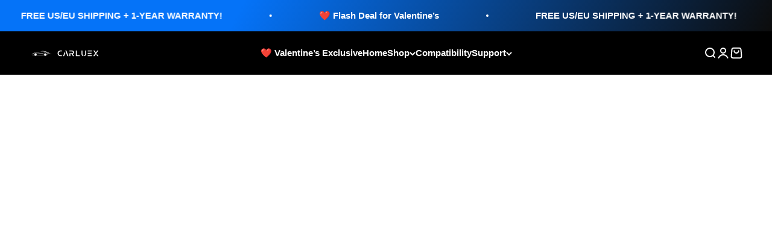

--- FILE ---
content_type: text/html; charset=utf-8
request_url: https://www.carluex.store/cs-au/pages/compatibility
body_size: 61788
content:
<!doctype html>

<html lang="cs" dir="ltr">
  <head>


        <meta charset="utf-8">
    <meta name="viewport" content="width=device-width, initial-scale=1.0, height=device-height, minimum-scale=1.0, maximum-scale=1.0">
    <meta name="theme-color" content="#000000">

    <title>Compatibility</title><meta name="description" content="Vehicle Compatibility Quiz. Find the perfect product for your vehicle with our easy-to-use compatibility guide – just answer 3 simple questions."><link rel="shortcut icon" href="//www.carluex.store/cdn/shop/files/32px_af758031-6a90-4f01-9ad2-3c4e5fc0ff0d.jpg?v=1672912243&width=96">
      <link rel="apple-touch-icon" href="//www.carluex.store/cdn/shop/files/32px_af758031-6a90-4f01-9ad2-3c4e5fc0ff0d.jpg?v=1672912243&width=180">
 
<style>
  #fv-loading-icon {
    visibility: visible;
    position: absolute;
    display: flex;
    justify-content: center;
    align-items: center;
    font-family: system-ui, sans-serif;
    font-size: 190vw;
    line-height: 1;
    word-wrap: break-word;
    top: 0;
    left: 0;
    margin: 0;
    text-decoration: none;
    filter: none;
    transition: all 0s;
    transform: none;
    width: 99vw;
    height: 99vh;
    max-width: 99vw;
    max-height: 99vh;
    pointer-events: none;
    z-index: -99;
    overflow: hidden;
    opacity: 0.0001;
  }
</style>
<div id="fv-loading-icon">🔄</div>

<script async crossorigin fetchpriority="high" src="/cdn/shopifycloud/importmap-polyfill/es-modules-shim.2.4.0.js"></script>
<script>
(function() {
  setTimeout(function() {
    var element = document.getElementById('fv-loading-icon');
    if (element) {
      element.remove();
    }
  }, 1500);
})();
</script><meta property="og:type" content="website">
  <meta property="og:title" content="Compatibility"><meta property="og:image" content="http://www.carluex.store/cdn/shop/files/Level_Up_Your_Car_7b14bc34-2d35-4527-b7d4-78d849f26c7a.jpg?v=1753936075&width=2048">
  <meta property="og:image:secure_url" content="https://www.carluex.store/cdn/shop/files/Level_Up_Your_Car_7b14bc34-2d35-4527-b7d4-78d849f26c7a.jpg?v=1753936075&width=2048">
  <meta property="og:image:width" content="2800">
  <meta property="og:image:height" content="1124"><meta property="og:description" content="Vehicle Compatibility Quiz. Find the perfect product for your vehicle with our easy-to-use compatibility guide – just answer 3 simple questions."><meta property="og:url" content="https://www.carluex.store/cs-au/pages/compatibility">
<meta property="og:site_name" content="CARLUEX"><meta name="twitter:card" content="summary"><meta name="twitter:title" content="Compatibility">
  <meta name="twitter:description" content="Vehicle Compatibility Quiz. Find the perfect product for your vehicle with our easy-to-use compatibility guide – just answer 3 simple questions."><meta name="twitter:image" content="https://www.carluex.store/cdn/shop/files/Level_Up_Your_Car_7b14bc34-2d35-4527-b7d4-78d849f26c7a.jpg?crop=center&height=1200&v=1753936075&width=1200">
  <meta name="twitter:image:alt" content=""><!-- TikTok Pixel Code Start -->
<script>
!function (w, d, t) {
  w.TiktokAnalyticsObject=t;var ttq=w[t]=w[t]||[];ttq.methods=["page","track","identify","instances","debug","on","off","once","ready","alias","group","enableCookie","disableCookie","holdConsent","revokeConsent","grantConsent"],ttq.setAndDefer=function(t,e){t[e]=function(){t.push([e].concat(Array.prototype.slice.call(arguments,0)))}};for(var i=0;i<ttq.methods.length;i++)ttq.setAndDefer(ttq,ttq.methods[i]);ttq.instance=function(t){for(
var e=ttq._i[t]||[],n=0;n<ttq.methods.length;n++)ttq.setAndDefer(e,ttq.methods[n]);return e},ttq.load=function(e,n){var r="https://analytics.tiktok.com/i18n/pixel/events.js",o=n&&n.partner;ttq._i=ttq._i||{},ttq._i[e]=[],ttq._i[e]._u=r,ttq._t=ttq._t||{},ttq._t[e]=+new Date,ttq._o=ttq._o||{},ttq._o[e]=n||{};n=document.createElement("script")
;n.type="text/javascript",n.async=!0,n.src=r+"?sdkid="+e+"&lib="+t;e=document.getElementsByTagName("script")[0];e.parentNode.insertBefore(n,e)};


  ttq.load('D3MBG0RC77UELR3MURK0');
  ttq.page();
}(window, document, 'ttq');
</script>
<!-- TikTok Pixel Code End -->



    <link rel="canonical" href="https://www.carluex.store/cs-au/pages/compatibility"><link rel="preconnect" href="https://cdn.shopify.com">
    <link rel="preconnect" href="https://fonts.shopifycdn.com" crossorigin>
    <link rel="dns-prefetch" href="https://productreviews.shopifycdn.com"><link rel="preload" href="//www.carluex.store/cdn/fonts/barlow/barlow_n7.691d1d11f150e857dcbc1c10ef03d825bc378d81.woff2" as="font" type="font/woff2" crossorigin><script type="application/ld+json">
  {
    "@context": "https://schema.org",
    "@type": "BreadcrumbList",
    "itemListElement": [{
        "@type": "ListItem",
        "position": 1,
        "name": "Domovská stránka",
        "item": "https://www.carluex.store"
      },{
            "@type": "ListItem",
            "position": 2,
            "name": "Compatibility",
            "item": "https://www.carluex.store/cs-au/pages/compatibility"
          }]
  }
</script><style>/* Typography (heading) */
  @font-face {
  font-family: Barlow;
  font-weight: 700;
  font-style: normal;
  font-display: fallback;
  src: url("//www.carluex.store/cdn/fonts/barlow/barlow_n7.691d1d11f150e857dcbc1c10ef03d825bc378d81.woff2") format("woff2"),
       url("//www.carluex.store/cdn/fonts/barlow/barlow_n7.4fdbb1cb7da0e2c2f88492243ffa2b4f91924840.woff") format("woff");
}

@font-face {
  font-family: Barlow;
  font-weight: 700;
  font-style: italic;
  font-display: fallback;
  src: url("//www.carluex.store/cdn/fonts/barlow/barlow_i7.50e19d6cc2ba5146fa437a5a7443c76d5d730103.woff2") format("woff2"),
       url("//www.carluex.store/cdn/fonts/barlow/barlow_i7.47e9f98f1b094d912e6fd631cc3fe93d9f40964f.woff") format("woff");
}

/* Typography (body) */
  



:root {
    /**
     * ---------------------------------------------------------------------
     * SPACING VARIABLES
     *
     * We are using a spacing inspired from frameworks like Tailwind CSS.
     * ---------------------------------------------------------------------
     */
    --spacing-0-5: 0.125rem; /* 2px */
    --spacing-1: 0.25rem; /* 4px */
    --spacing-1-5: 0.375rem; /* 6px */
    --spacing-2: 0.5rem; /* 8px */
    --spacing-2-5: 0.625rem; /* 10px */
    --spacing-3: 0.75rem; /* 12px */
    --spacing-3-5: 0.875rem; /* 14px */
    --spacing-4: 1rem; /* 16px */
    --spacing-4-5: 1.125rem; /* 18px */
    --spacing-5: 1.25rem; /* 20px */
    --spacing-5-5: 1.375rem; /* 22px */
    --spacing-6: 1.5rem; /* 24px */
    --spacing-6-5: 1.625rem; /* 26px */
    --spacing-7: 1.75rem; /* 28px */
    --spacing-7-5: 1.875rem; /* 30px */
    --spacing-8: 2rem; /* 32px */
    --spacing-8-5: 2.125rem; /* 34px */
    --spacing-9: 2.25rem; /* 36px */
    --spacing-9-5: 2.375rem; /* 38px */
    --spacing-10: 2.5rem; /* 40px */
    --spacing-11: 2.75rem; /* 44px */
    --spacing-12: 3rem; /* 48px */
    --spacing-14: 3.5rem; /* 56px */
    --spacing-16: 4rem; /* 64px */
    --spacing-18: 4.5rem; /* 72px */
    --spacing-20: 5rem; /* 80px */
    --spacing-24: 6rem; /* 96px */
    --spacing-28: 7rem; /* 112px */
    --spacing-32: 8rem; /* 128px */
    --spacing-36: 9rem; /* 144px */
    --spacing-40: 10rem; /* 160px */
    --spacing-44: 11rem; /* 176px */
    --spacing-48: 12rem; /* 192px */
    --spacing-52: 13rem; /* 208px */
    --spacing-56: 14rem; /* 224px */
    --spacing-60: 15rem; /* 240px */
    --spacing-64: 16rem; /* 256px */
    --spacing-72: 18rem; /* 288px */
    --spacing-80: 20rem; /* 320px */
    --spacing-96: 24rem; /* 384px */

    /* Container */
    --container-max-width: 1520px;
    --container-narrow-max-width: 1270px;
    --container-gutter: var(--spacing-5);
    --section-outer-spacing-block: var(--spacing-8);
    --section-inner-max-spacing-block: var(--spacing-8);
    --section-inner-spacing-inline: var(--container-gutter);
    --section-stack-spacing-block: var(--spacing-8);

    /* Grid gutter */
    --grid-gutter: var(--spacing-5);

    /* Product list settings */
    --product-list-row-gap: var(--spacing-8);
    --product-list-column-gap: var(--grid-gutter);

    /* Form settings */
    --input-gap: var(--spacing-2);
    --input-height: 2.625rem;
    --input-padding-inline: var(--spacing-4);

    /* Other sizes */
    --sticky-area-height: calc(var(--sticky-announcement-bar-enabled, 0) * var(--announcement-bar-height, 0px) + var(--sticky-header-enabled, 0) * var(--header-height, 0px));

    /* RTL support */
    --transform-logical-flip: 1;
    --transform-origin-start: left;
    --transform-origin-end: right;

    /**
     * ---------------------------------------------------------------------
     * TYPOGRAPHY
     * ---------------------------------------------------------------------
     */

    /* Font properties */
    --heading-font-family: Barlow, sans-serif;
    --heading-font-weight: 700;
    --heading-font-style: normal;
    --heading-text-transform: normal;
    --heading-letter-spacing: -0.02em;
    --text-font-family: "system_ui", -apple-system, 'Segoe UI', Roboto, 'Helvetica Neue', 'Noto Sans', 'Liberation Sans', Arial, sans-serif, 'Apple Color Emoji', 'Segoe UI Emoji', 'Segoe UI Symbol', 'Noto Color Emoji';
    --text-font-weight: 400;
    --text-font-style: normal;
    --text-letter-spacing: 0.0em;

    /* Font sizes */
    --text-h0: 3rem;
    --text-h1: 2.5rem;
    --text-h2: 2rem;
    --text-h3: 1.5rem;
    --text-h4: 1.375rem;
    --text-h5: 1.125rem;
    --text-h6: 1rem;
    --text-xs: 0.6875rem;
    --text-sm: 0.75rem;
    --text-base: 0.875rem;
    --text-lg: 1.125rem;

    /**
     * ---------------------------------------------------------------------
     * COLORS
     * ---------------------------------------------------------------------
     */

    /* Color settings */--accent: 0 0 0;
    --text-primary: 26 26 26;
    --background-primary: 255 255 255;
    --dialog-background: 255 255 255;
    --border-color: var(--text-color, var(--text-primary)) / 0.12;

    /* Button colors */
    --button-background-primary: 0 0 0;
    --button-text-primary: 255 255 255;
    --button-background-secondary: 45 140 255;
    --button-text-secondary: 255 255 255;

    /* Status colors */
    --success-background: 224 244 232;
    --success-text: 0 163 65;
    --warning-background: 255 246 233;
    --warning-text: 255 183 74;
    --error-background: 254 231 231;
    --error-text: 248 58 58;

    /* Product colors */
    --on-sale-text: 45 140 255;
    --on-sale-badge-background: 45 140 255;
    --on-sale-badge-text: 255 255 255;
    --sold-out-badge-background: 0 0 0;
    --sold-out-badge-text: 255 255 255;
    --primary-badge-background: 45 140 255;
    --primary-badge-text: 255 255 255;
    --star-color: 255 183 74;
    --product-card-background: 255 255 255;
    --product-card-text: 26 26 26;

    /* Header colors */
    --header-background: 0 0 0;
    --header-text: 255 255 255;

    /* Footer colors */
    --footer-background: 255 255 255;
    --footer-text: 26 26 26;

    /* Rounded variables (used for border radius) */
    --rounded-xs: 0.25rem;
    --rounded-sm: 0.625rem;
    --rounded: 1.25rem;
    --rounded-lg: 2.5rem;
    --rounded-full: 9999px;

    --rounded-button: 1.875rem;
    --rounded-input: 0.375rem;

    /* Box shadow */
    --shadow-sm: 0 2px 8px rgb(var(--text-primary) / 0.1);
    --shadow: 0 5px 15px rgb(var(--text-primary) / 0.1);
    --shadow-md: 0 5px 30px rgb(var(--text-primary) / 0.1);
    --shadow-block: 0px 18px 50px rgb(var(--text-primary) / 0.1);

    /**
     * ---------------------------------------------------------------------
     * OTHER
     * ---------------------------------------------------------------------
     */

    --stagger-products-reveal-opacity: 0;
    --cursor-close-svg-url: url(//www.carluex.store/cdn/shop/t/59/assets/cursor-close.svg?v=147174565022153725511763194220);
    --cursor-zoom-in-svg-url: url(//www.carluex.store/cdn/shop/t/59/assets/cursor-zoom-in.svg?v=154953035094101115921763194220);
    --cursor-zoom-out-svg-url: url(//www.carluex.store/cdn/shop/t/59/assets/cursor-zoom-out.svg?v=16155520337305705181763194220);
    --checkmark-svg-url: url(//www.carluex.store/cdn/shop/t/59/assets/checkmark.svg?v=77552481021870063511763194220);
  }

  [dir="rtl"]:root {
    /* RTL support */
    --transform-logical-flip: -1;
    --transform-origin-start: right;
    --transform-origin-end: left;
  }

  @media screen and (min-width: 700px) {
    :root {
      /* Typography (font size) */
      --text-h0: 4rem;
      --text-h1: 3rem;
      --text-h2: 2.5rem;
      --text-h3: 2rem;
      --text-h4: 1.625rem;
      --text-h5: 1.25rem;
      --text-h6: 1.125rem;

      --text-xs: 0.6875rem;
      --text-sm: 0.8125rem;
      --text-base: 0.9375rem;
      --text-lg: 1.1875rem;

      /* Spacing */
      --container-gutter: 2rem;
      --section-outer-spacing-block: var(--spacing-12);
      --section-inner-max-spacing-block: var(--spacing-10);
      --section-inner-spacing-inline: var(--spacing-10);
      --section-stack-spacing-block: var(--spacing-10);

      /* Grid gutter */
      --grid-gutter: var(--spacing-6);

      /* Product list settings */
      --product-list-row-gap: var(--spacing-12);

      /* Form settings */
      --input-gap: 1rem;
      --input-height: 3.125rem;
      --input-padding-inline: var(--spacing-5);
    }
  }

  @media screen and (min-width: 1000px) {
    :root {
      /* Spacing settings */
      --container-gutter: var(--spacing-12);
      --section-outer-spacing-block: var(--spacing-14);
      --section-inner-max-spacing-block: var(--spacing-12);
      --section-inner-spacing-inline: var(--spacing-14);
      --section-stack-spacing-block: var(--spacing-10);
    }
  }

  @media screen and (min-width: 1150px) {
    :root {
      /* Spacing settings */
      --container-gutter: var(--spacing-12);
      --section-outer-spacing-block: var(--spacing-14);
      --section-inner-max-spacing-block: var(--spacing-12);
      --section-inner-spacing-inline: var(--spacing-14);
      --section-stack-spacing-block: var(--spacing-12);
    }
  }

  @media screen and (min-width: 1400px) {
    :root {
      /* Typography (font size) */
      --text-h0: 5rem;
      --text-h1: 3.75rem;
      --text-h2: 3rem;
      --text-h3: 2.25rem;
      --text-h4: 2rem;
      --text-h5: 1.5rem;
      --text-h6: 1.25rem;

      --section-outer-spacing-block: var(--spacing-16);
      --section-inner-max-spacing-block: var(--spacing-14);
      --section-inner-spacing-inline: var(--spacing-16);
    }
  }

  @media screen and (min-width: 1600px) {
    :root {
      --section-outer-spacing-block: var(--spacing-16);
      --section-inner-max-spacing-block: var(--spacing-16);
      --section-inner-spacing-inline: var(--spacing-18);
    }
  }

  /**
   * ---------------------------------------------------------------------
   * LIQUID DEPENDANT CSS
   *
   * Our main CSS is Liquid free, but some very specific features depend on
   * theme settings, so we have them here
   * ---------------------------------------------------------------------
   */@media screen and (pointer: fine) {
        /* The !important are for the Shopify Payment button to ensure we override the default from Shopify styles */
        .button:not([disabled]):not(.button--outline):hover, .btn:not([disabled]):hover, .shopify-payment-button__button--unbranded:not([disabled]):hover {
          background-color: transparent !important;
          color: rgb(var(--button-outline-color) / var(--button-background-opacity, 1)) !important;
          box-shadow: inset 0 0 0 2px currentColor !important;
        }

        .button--outline:not([disabled]):hover {
          background: rgb(var(--button-background));
          color: rgb(var(--button-text-color));
          box-shadow: inset 0 0 0 2px rgb(var(--button-background));
        }
      }</style><script>
  // This allows to expose several variables to the global scope, to be used in scripts
  window.themeVariables = {
    settings: {
      showPageTransition: null,
      staggerProductsApparition: true,
      reduceDrawerAnimation: false,
      reduceMenuAnimation: false,
      headingApparition: "split_fade",
      pageType: "page",
      moneyFormat: "${{amount}}",
      moneyWithCurrencyFormat: "${{amount}} AUD",
      currencyCodeEnabled: true,
      cartType: "drawer",
      showDiscount: true,
      discountMode: "saving",
      pageBackground: "#ffffff",
      textColor: "#1a1a1a"
    },

    strings: {
      accessibilityClose: "Zavřít",
      accessibilityNext: "Další",
      accessibilityPrevious: "Předchozí",
      closeGallery: "Zavřít galerii",
      zoomGallery: "Přiblížit",
      errorGallery: "Obrázek nelze načíst",
      searchNoResults: "Nebyly nalezeny žádné výsledky.",
      addOrderNote: "Vložit poznámku k objednávce",
      editOrderNote: "Upravit poznámku k objednávce",
      shippingEstimatorNoResults: "Je nám líto, ale na vaši adresu zboží nedoručujeme.",
      shippingEstimatorOneResult: "Pro vaši adresu je k dispozici jedna sazba za dopravu:",
      shippingEstimatorMultipleResults: "Pro vaši adresu je k dispozici několik sazeb za dopravu:",
      shippingEstimatorError: "Při načítání přepravních sazeb došlo k jedné nebo více chyb:"
    },

    breakpoints: {
      'sm': 'screen and (min-width: 700px)',
      'md': 'screen and (min-width: 1000px)',
      'lg': 'screen and (min-width: 1150px)',
      'xl': 'screen and (min-width: 1400px)',

      'sm-max': 'screen and (max-width: 699px)',
      'md-max': 'screen and (max-width: 999px)',
      'lg-max': 'screen and (max-width: 1149px)',
      'xl-max': 'screen and (max-width: 1399px)'
    }
  };

  // For detecting native share
  document.documentElement.classList.add(`native-share--${navigator.share ? 'enabled' : 'disabled'}`);</script><script type="importmap">{
        "imports": {
          "vendor": "//www.carluex.store/cdn/shop/t/59/assets/vendor.min.js?v=166563502121812900551763194195",
          "theme": "//www.carluex.store/cdn/shop/t/59/assets/theme.js?v=13159901232634706651763194195",
          "photoswipe": "//www.carluex.store/cdn/shop/t/59/assets/photoswipe.min.js?v=13374349288281597431763194194"
        }
      }
    </script>

    <script type="module" src="//www.carluex.store/cdn/shop/t/59/assets/vendor.min.js?v=166563502121812900551763194195"></script>
    <script type="module" src="//www.carluex.store/cdn/shop/t/59/assets/theme.js?v=13159901232634706651763194195"></script>

    <script>window.performance && window.performance.mark && window.performance.mark('shopify.content_for_header.start');</script><meta id="shopify-digital-wallet" name="shopify-digital-wallet" content="/66515697884/digital_wallets/dialog">
<meta name="shopify-checkout-api-token" content="097cd4eec6ada99e812875765c5ee64b">
<meta id="in-context-paypal-metadata" data-shop-id="66515697884" data-venmo-supported="false" data-environment="production" data-locale="en_US" data-paypal-v4="true" data-currency="AUD">
<link rel="alternate" hreflang="x-default" href="https://www.carluex.store/pages/compatibility">
<link rel="alternate" hreflang="en" href="https://www.carluex.store/pages/compatibility">
<link rel="alternate" hreflang="ar" href="https://www.carluex.store/ar/pages/compatibility">
<link rel="alternate" hreflang="de" href="https://www.carluex.store/de/pages/compatibility">
<link rel="alternate" hreflang="zh-Hant" href="https://www.carluex.store/zh/pages/compatibility">
<link rel="alternate" hreflang="pt" href="https://www.carluex.store/pt/pages/compatibility">
<link rel="alternate" hreflang="es" href="https://www.carluex.store/es/pages/compatibility">
<link rel="alternate" hreflang="sv" href="https://www.carluex.store/sv/pages/compatibility">
<link rel="alternate" hreflang="cs" href="https://www.carluex.store/cs/pages/compatibility">
<link rel="alternate" hreflang="da" href="https://www.carluex.store/da/pages/compatibility">
<link rel="alternate" hreflang="fr" href="https://www.carluex.store/fr/pages/compatibility">
<link rel="alternate" hreflang="ja" href="https://www.carluex.store/ja/pages/compatibility">
<link rel="alternate" hreflang="el" href="https://www.carluex.store/el/pages/compatibility">
<link rel="alternate" hreflang="nl" href="https://www.carluex.store/nl/pages/compatibility">
<link rel="alternate" hreflang="hu" href="https://www.carluex.store/hu/pages/compatibility">
<link rel="alternate" hreflang="ga" href="https://www.carluex.store/ga/pages/compatibility">
<link rel="alternate" hreflang="it" href="https://www.carluex.store/it/pages/compatibility">
<link rel="alternate" hreflang="no" href="https://www.carluex.store/no/pages/compatibility">
<link rel="alternate" hreflang="pl" href="https://www.carluex.store/pl/pages/compatibility">
<link rel="alternate" hreflang="ro" href="https://www.carluex.store/ro/pages/compatibility">
<link rel="alternate" hreflang="sk" href="https://www.carluex.store/sk/pages/compatibility">
<link rel="alternate" hreflang="en-CA" href="https://www.carluex.store/en-ca/pages/compatibility">
<link rel="alternate" hreflang="ar-CA" href="https://www.carluex.store/ar-ca/pages/compatibility">
<link rel="alternate" hreflang="cs-CA" href="https://www.carluex.store/cs-ca/pages/compatibility">
<link rel="alternate" hreflang="da-CA" href="https://www.carluex.store/da-ca/pages/compatibility">
<link rel="alternate" hreflang="de-CA" href="https://www.carluex.store/de-ca/pages/compatibility">
<link rel="alternate" hreflang="el-CA" href="https://www.carluex.store/el-ca/pages/compatibility">
<link rel="alternate" hreflang="es-CA" href="https://www.carluex.store/es-ca/pages/compatibility">
<link rel="alternate" hreflang="fr-CA" href="https://www.carluex.store/fr-ca/pages/compatibility">
<link rel="alternate" hreflang="ga-CA" href="https://www.carluex.store/ga-ca/pages/compatibility">
<link rel="alternate" hreflang="hu-CA" href="https://www.carluex.store/hu-ca/pages/compatibility">
<link rel="alternate" hreflang="it-CA" href="https://www.carluex.store/it-ca/pages/compatibility">
<link rel="alternate" hreflang="ja-CA" href="https://www.carluex.store/ja-ca/pages/compatibility">
<link rel="alternate" hreflang="nl-CA" href="https://www.carluex.store/nl-ca/pages/compatibility">
<link rel="alternate" hreflang="no-CA" href="https://www.carluex.store/no-ca/pages/compatibility">
<link rel="alternate" hreflang="pl-CA" href="https://www.carluex.store/pl-ca/pages/compatibility">
<link rel="alternate" hreflang="pt-CA" href="https://www.carluex.store/pt-ca/pages/compatibility">
<link rel="alternate" hreflang="ro-CA" href="https://www.carluex.store/ro-ca/pages/compatibility">
<link rel="alternate" hreflang="sk-CA" href="https://www.carluex.store/sk-ca/pages/compatibility">
<link rel="alternate" hreflang="sv-CA" href="https://www.carluex.store/sv-ca/pages/compatibility">
<link rel="alternate" hreflang="zh-Hant-CA" href="https://www.carluex.store/zh-ca/pages/compatibility">
<link rel="alternate" hreflang="en-AU" href="https://www.carluex.store/en-au/pages/compatibility">
<link rel="alternate" hreflang="ar-AU" href="https://www.carluex.store/ar-au/pages/compatibility">
<link rel="alternate" hreflang="cs-AU" href="https://www.carluex.store/cs-au/pages/compatibility">
<link rel="alternate" hreflang="da-AU" href="https://www.carluex.store/da-au/pages/compatibility">
<link rel="alternate" hreflang="de-AU" href="https://www.carluex.store/de-au/pages/compatibility">
<link rel="alternate" hreflang="el-AU" href="https://www.carluex.store/el-au/pages/compatibility">
<link rel="alternate" hreflang="es-AU" href="https://www.carluex.store/es-au/pages/compatibility">
<link rel="alternate" hreflang="fr-AU" href="https://www.carluex.store/fr-au/pages/compatibility">
<link rel="alternate" hreflang="ga-AU" href="https://www.carluex.store/ga-au/pages/compatibility">
<link rel="alternate" hreflang="hu-AU" href="https://www.carluex.store/hu-au/pages/compatibility">
<link rel="alternate" hreflang="it-AU" href="https://www.carluex.store/it-au/pages/compatibility">
<link rel="alternate" hreflang="ja-AU" href="https://www.carluex.store/ja-au/pages/compatibility">
<link rel="alternate" hreflang="nl-AU" href="https://www.carluex.store/nl-au/pages/compatibility">
<link rel="alternate" hreflang="no-AU" href="https://www.carluex.store/no-au/pages/compatibility">
<link rel="alternate" hreflang="pl-AU" href="https://www.carluex.store/pl-au/pages/compatibility">
<link rel="alternate" hreflang="pt-AU" href="https://www.carluex.store/pt-au/pages/compatibility">
<link rel="alternate" hreflang="ro-AU" href="https://www.carluex.store/ro-au/pages/compatibility">
<link rel="alternate" hreflang="sk-AU" href="https://www.carluex.store/sk-au/pages/compatibility">
<link rel="alternate" hreflang="sv-AU" href="https://www.carluex.store/sv-au/pages/compatibility">
<link rel="alternate" hreflang="zh-Hant-AU" href="https://www.carluex.store/zh-au/pages/compatibility">
<link rel="alternate" hreflang="en-GB" href="https://www.carluex.store/en-gb/pages/compatibility">
<link rel="alternate" hreflang="ar-GB" href="https://www.carluex.store/ar-gb/pages/compatibility">
<link rel="alternate" hreflang="cs-GB" href="https://www.carluex.store/cs-gb/pages/compatibility">
<link rel="alternate" hreflang="da-GB" href="https://www.carluex.store/da-gb/pages/compatibility">
<link rel="alternate" hreflang="de-GB" href="https://www.carluex.store/de-gb/pages/compatibility">
<link rel="alternate" hreflang="el-GB" href="https://www.carluex.store/el-gb/pages/compatibility">
<link rel="alternate" hreflang="es-GB" href="https://www.carluex.store/es-gb/pages/compatibility">
<link rel="alternate" hreflang="fr-GB" href="https://www.carluex.store/fr-gb/pages/compatibility">
<link rel="alternate" hreflang="ga-GB" href="https://www.carluex.store/ga-gb/pages/compatibility">
<link rel="alternate" hreflang="hu-GB" href="https://www.carluex.store/hu-gb/pages/compatibility">
<link rel="alternate" hreflang="it-GB" href="https://www.carluex.store/it-gb/pages/compatibility">
<link rel="alternate" hreflang="ja-GB" href="https://www.carluex.store/ja-gb/pages/compatibility">
<link rel="alternate" hreflang="nl-GB" href="https://www.carluex.store/nl-gb/pages/compatibility">
<link rel="alternate" hreflang="no-GB" href="https://www.carluex.store/no-gb/pages/compatibility">
<link rel="alternate" hreflang="pl-GB" href="https://www.carluex.store/pl-gb/pages/compatibility">
<link rel="alternate" hreflang="pt-GB" href="https://www.carluex.store/pt-gb/pages/compatibility">
<link rel="alternate" hreflang="ro-GB" href="https://www.carluex.store/ro-gb/pages/compatibility">
<link rel="alternate" hreflang="sk-GB" href="https://www.carluex.store/sk-gb/pages/compatibility">
<link rel="alternate" hreflang="sv-GB" href="https://www.carluex.store/sv-gb/pages/compatibility">
<link rel="alternate" hreflang="zh-Hant-GB" href="https://www.carluex.store/zh-gb/pages/compatibility">
<link rel="alternate" hreflang="en-DE" href="https://www.carluex.store/en-de/pages/compatibility">
<link rel="alternate" hreflang="ar-DE" href="https://www.carluex.store/ar-de/pages/compatibility">
<link rel="alternate" hreflang="cs-DE" href="https://www.carluex.store/cs-de/pages/compatibility">
<link rel="alternate" hreflang="da-DE" href="https://www.carluex.store/da-de/pages/compatibility">
<link rel="alternate" hreflang="de-DE" href="https://www.carluex.store/de-de/pages/compatibility">
<link rel="alternate" hreflang="el-DE" href="https://www.carluex.store/el-de/pages/compatibility">
<link rel="alternate" hreflang="es-DE" href="https://www.carluex.store/es-de/pages/compatibility">
<link rel="alternate" hreflang="fr-DE" href="https://www.carluex.store/fr-de/pages/compatibility">
<link rel="alternate" hreflang="ga-DE" href="https://www.carluex.store/ga-de/pages/compatibility">
<link rel="alternate" hreflang="hu-DE" href="https://www.carluex.store/hu-de/pages/compatibility">
<link rel="alternate" hreflang="it-DE" href="https://www.carluex.store/it-de/pages/compatibility">
<link rel="alternate" hreflang="ja-DE" href="https://www.carluex.store/ja-de/pages/compatibility">
<link rel="alternate" hreflang="nl-DE" href="https://www.carluex.store/nl-de/pages/compatibility">
<link rel="alternate" hreflang="no-DE" href="https://www.carluex.store/no-de/pages/compatibility">
<link rel="alternate" hreflang="pl-DE" href="https://www.carluex.store/pl-de/pages/compatibility">
<link rel="alternate" hreflang="pt-DE" href="https://www.carluex.store/pt-de/pages/compatibility">
<link rel="alternate" hreflang="ro-DE" href="https://www.carluex.store/ro-de/pages/compatibility">
<link rel="alternate" hreflang="sk-DE" href="https://www.carluex.store/sk-de/pages/compatibility">
<link rel="alternate" hreflang="sv-DE" href="https://www.carluex.store/sv-de/pages/compatibility">
<link rel="alternate" hreflang="zh-Hant-DE" href="https://www.carluex.store/zh-de/pages/compatibility">
<link rel="alternate" hreflang="en-FR" href="https://www.carluex.store/en-fr/pages/compatibility">
<link rel="alternate" hreflang="ar-FR" href="https://www.carluex.store/ar-fr/pages/compatibility">
<link rel="alternate" hreflang="cs-FR" href="https://www.carluex.store/cs-fr/pages/compatibility">
<link rel="alternate" hreflang="da-FR" href="https://www.carluex.store/da-fr/pages/compatibility">
<link rel="alternate" hreflang="de-FR" href="https://www.carluex.store/de-fr/pages/compatibility">
<link rel="alternate" hreflang="el-FR" href="https://www.carluex.store/el-fr/pages/compatibility">
<link rel="alternate" hreflang="es-FR" href="https://www.carluex.store/es-fr/pages/compatibility">
<link rel="alternate" hreflang="fr-FR" href="https://www.carluex.store/fr-fr/pages/compatibility">
<link rel="alternate" hreflang="ga-FR" href="https://www.carluex.store/ga-fr/pages/compatibility">
<link rel="alternate" hreflang="hu-FR" href="https://www.carluex.store/hu-fr/pages/compatibility">
<link rel="alternate" hreflang="it-FR" href="https://www.carluex.store/it-fr/pages/compatibility">
<link rel="alternate" hreflang="ja-FR" href="https://www.carluex.store/ja-fr/pages/compatibility">
<link rel="alternate" hreflang="nl-FR" href="https://www.carluex.store/nl-fr/pages/compatibility">
<link rel="alternate" hreflang="no-FR" href="https://www.carluex.store/no-fr/pages/compatibility">
<link rel="alternate" hreflang="pl-FR" href="https://www.carluex.store/pl-fr/pages/compatibility">
<link rel="alternate" hreflang="pt-FR" href="https://www.carluex.store/pt-fr/pages/compatibility">
<link rel="alternate" hreflang="ro-FR" href="https://www.carluex.store/ro-fr/pages/compatibility">
<link rel="alternate" hreflang="sk-FR" href="https://www.carluex.store/sk-fr/pages/compatibility">
<link rel="alternate" hreflang="sv-FR" href="https://www.carluex.store/sv-fr/pages/compatibility">
<link rel="alternate" hreflang="zh-Hant-FR" href="https://www.carluex.store/zh-fr/pages/compatibility">
<link rel="alternate" hreflang="en-BH" href="https://www.carluex.store/en-bh/pages/compatibility">
<link rel="alternate" hreflang="ar-BH" href="https://www.carluex.store/ar-bh/pages/compatibility">
<link rel="alternate" hreflang="cs-BH" href="https://www.carluex.store/cs-bh/pages/compatibility">
<link rel="alternate" hreflang="da-BH" href="https://www.carluex.store/da-bh/pages/compatibility">
<link rel="alternate" hreflang="de-BH" href="https://www.carluex.store/de-bh/pages/compatibility">
<link rel="alternate" hreflang="el-BH" href="https://www.carluex.store/el-bh/pages/compatibility">
<link rel="alternate" hreflang="es-BH" href="https://www.carluex.store/es-bh/pages/compatibility">
<link rel="alternate" hreflang="fr-BH" href="https://www.carluex.store/fr-bh/pages/compatibility">
<link rel="alternate" hreflang="ga-BH" href="https://www.carluex.store/ga-bh/pages/compatibility">
<link rel="alternate" hreflang="hu-BH" href="https://www.carluex.store/hu-bh/pages/compatibility">
<link rel="alternate" hreflang="it-BH" href="https://www.carluex.store/it-bh/pages/compatibility">
<link rel="alternate" hreflang="ja-BH" href="https://www.carluex.store/ja-bh/pages/compatibility">
<link rel="alternate" hreflang="nl-BH" href="https://www.carluex.store/nl-bh/pages/compatibility">
<link rel="alternate" hreflang="no-BH" href="https://www.carluex.store/no-bh/pages/compatibility">
<link rel="alternate" hreflang="pl-BH" href="https://www.carluex.store/pl-bh/pages/compatibility">
<link rel="alternate" hreflang="pt-BH" href="https://www.carluex.store/pt-bh/pages/compatibility">
<link rel="alternate" hreflang="ro-BH" href="https://www.carluex.store/ro-bh/pages/compatibility">
<link rel="alternate" hreflang="sk-BH" href="https://www.carluex.store/sk-bh/pages/compatibility">
<link rel="alternate" hreflang="sv-BH" href="https://www.carluex.store/sv-bh/pages/compatibility">
<link rel="alternate" hreflang="zh-Hant-BH" href="https://www.carluex.store/zh-bh/pages/compatibility">
<link rel="alternate" hreflang="en-ES" href="https://www.carluex.store/en-es/pages/compatibility">
<link rel="alternate" hreflang="ar-ES" href="https://www.carluex.store/ar-es/pages/compatibility">
<link rel="alternate" hreflang="cs-ES" href="https://www.carluex.store/cs-es/pages/compatibility">
<link rel="alternate" hreflang="da-ES" href="https://www.carluex.store/da-es/pages/compatibility">
<link rel="alternate" hreflang="de-ES" href="https://www.carluex.store/de-es/pages/compatibility">
<link rel="alternate" hreflang="el-ES" href="https://www.carluex.store/el-es/pages/compatibility">
<link rel="alternate" hreflang="es-ES" href="https://www.carluex.store/es-es/pages/compatibility">
<link rel="alternate" hreflang="fr-ES" href="https://www.carluex.store/fr-es/pages/compatibility">
<link rel="alternate" hreflang="ga-ES" href="https://www.carluex.store/ga-es/pages/compatibility">
<link rel="alternate" hreflang="hu-ES" href="https://www.carluex.store/hu-es/pages/compatibility">
<link rel="alternate" hreflang="it-ES" href="https://www.carluex.store/it-es/pages/compatibility">
<link rel="alternate" hreflang="ja-ES" href="https://www.carluex.store/ja-es/pages/compatibility">
<link rel="alternate" hreflang="nl-ES" href="https://www.carluex.store/nl-es/pages/compatibility">
<link rel="alternate" hreflang="no-ES" href="https://www.carluex.store/no-es/pages/compatibility">
<link rel="alternate" hreflang="pl-ES" href="https://www.carluex.store/pl-es/pages/compatibility">
<link rel="alternate" hreflang="pt-ES" href="https://www.carluex.store/pt-es/pages/compatibility">
<link rel="alternate" hreflang="ro-ES" href="https://www.carluex.store/ro-es/pages/compatibility">
<link rel="alternate" hreflang="sk-ES" href="https://www.carluex.store/sk-es/pages/compatibility">
<link rel="alternate" hreflang="sv-ES" href="https://www.carluex.store/sv-es/pages/compatibility">
<link rel="alternate" hreflang="zh-Hant-ES" href="https://www.carluex.store/zh-es/pages/compatibility">
<link rel="alternate" hreflang="en-PT" href="https://www.carluex.store/en-pt/pages/compatibility">
<link rel="alternate" hreflang="ar-PT" href="https://www.carluex.store/ar-pt/pages/compatibility">
<link rel="alternate" hreflang="cs-PT" href="https://www.carluex.store/cs-pt/pages/compatibility">
<link rel="alternate" hreflang="da-PT" href="https://www.carluex.store/da-pt/pages/compatibility">
<link rel="alternate" hreflang="de-PT" href="https://www.carluex.store/de-pt/pages/compatibility">
<link rel="alternate" hreflang="el-PT" href="https://www.carluex.store/el-pt/pages/compatibility">
<link rel="alternate" hreflang="es-PT" href="https://www.carluex.store/es-pt/pages/compatibility">
<link rel="alternate" hreflang="fr-PT" href="https://www.carluex.store/fr-pt/pages/compatibility">
<link rel="alternate" hreflang="ga-PT" href="https://www.carluex.store/ga-pt/pages/compatibility">
<link rel="alternate" hreflang="hu-PT" href="https://www.carluex.store/hu-pt/pages/compatibility">
<link rel="alternate" hreflang="it-PT" href="https://www.carluex.store/it-pt/pages/compatibility">
<link rel="alternate" hreflang="ja-PT" href="https://www.carluex.store/ja-pt/pages/compatibility">
<link rel="alternate" hreflang="nl-PT" href="https://www.carluex.store/nl-pt/pages/compatibility">
<link rel="alternate" hreflang="no-PT" href="https://www.carluex.store/no-pt/pages/compatibility">
<link rel="alternate" hreflang="pl-PT" href="https://www.carluex.store/pl-pt/pages/compatibility">
<link rel="alternate" hreflang="pt-PT" href="https://www.carluex.store/pt-pt/pages/compatibility">
<link rel="alternate" hreflang="ro-PT" href="https://www.carluex.store/ro-pt/pages/compatibility">
<link rel="alternate" hreflang="sk-PT" href="https://www.carluex.store/sk-pt/pages/compatibility">
<link rel="alternate" hreflang="sv-PT" href="https://www.carluex.store/sv-pt/pages/compatibility">
<link rel="alternate" hreflang="zh-Hant-PT" href="https://www.carluex.store/zh-pt/pages/compatibility">
<link rel="alternate" hreflang="en-SE" href="https://www.carluex.store/en-se/pages/compatibility">
<link rel="alternate" hreflang="ar-SE" href="https://www.carluex.store/ar-se/pages/compatibility">
<link rel="alternate" hreflang="cs-SE" href="https://www.carluex.store/cs-se/pages/compatibility">
<link rel="alternate" hreflang="da-SE" href="https://www.carluex.store/da-se/pages/compatibility">
<link rel="alternate" hreflang="de-SE" href="https://www.carluex.store/de-se/pages/compatibility">
<link rel="alternate" hreflang="el-SE" href="https://www.carluex.store/el-se/pages/compatibility">
<link rel="alternate" hreflang="es-SE" href="https://www.carluex.store/es-se/pages/compatibility">
<link rel="alternate" hreflang="fr-SE" href="https://www.carluex.store/fr-se/pages/compatibility">
<link rel="alternate" hreflang="ga-SE" href="https://www.carluex.store/ga-se/pages/compatibility">
<link rel="alternate" hreflang="hu-SE" href="https://www.carluex.store/hu-se/pages/compatibility">
<link rel="alternate" hreflang="it-SE" href="https://www.carluex.store/it-se/pages/compatibility">
<link rel="alternate" hreflang="ja-SE" href="https://www.carluex.store/ja-se/pages/compatibility">
<link rel="alternate" hreflang="nl-SE" href="https://www.carluex.store/nl-se/pages/compatibility">
<link rel="alternate" hreflang="no-SE" href="https://www.carluex.store/no-se/pages/compatibility">
<link rel="alternate" hreflang="pl-SE" href="https://www.carluex.store/pl-se/pages/compatibility">
<link rel="alternate" hreflang="pt-SE" href="https://www.carluex.store/pt-se/pages/compatibility">
<link rel="alternate" hreflang="ro-SE" href="https://www.carluex.store/ro-se/pages/compatibility">
<link rel="alternate" hreflang="sk-SE" href="https://www.carluex.store/sk-se/pages/compatibility">
<link rel="alternate" hreflang="sv-SE" href="https://www.carluex.store/sv-se/pages/compatibility">
<link rel="alternate" hreflang="zh-Hant-SE" href="https://www.carluex.store/zh-se/pages/compatibility">
<link rel="alternate" hreflang="en-AE" href="https://www.carluex.store/en-ae/pages/compatibility">
<link rel="alternate" hreflang="ar-AE" href="https://www.carluex.store/ar-ae/pages/compatibility">
<link rel="alternate" hreflang="cs-AE" href="https://www.carluex.store/cs-ae/pages/compatibility">
<link rel="alternate" hreflang="da-AE" href="https://www.carluex.store/da-ae/pages/compatibility">
<link rel="alternate" hreflang="de-AE" href="https://www.carluex.store/de-ae/pages/compatibility">
<link rel="alternate" hreflang="el-AE" href="https://www.carluex.store/el-ae/pages/compatibility">
<link rel="alternate" hreflang="es-AE" href="https://www.carluex.store/es-ae/pages/compatibility">
<link rel="alternate" hreflang="fr-AE" href="https://www.carluex.store/fr-ae/pages/compatibility">
<link rel="alternate" hreflang="ga-AE" href="https://www.carluex.store/ga-ae/pages/compatibility">
<link rel="alternate" hreflang="hu-AE" href="https://www.carluex.store/hu-ae/pages/compatibility">
<link rel="alternate" hreflang="it-AE" href="https://www.carluex.store/it-ae/pages/compatibility">
<link rel="alternate" hreflang="ja-AE" href="https://www.carluex.store/ja-ae/pages/compatibility">
<link rel="alternate" hreflang="nl-AE" href="https://www.carluex.store/nl-ae/pages/compatibility">
<link rel="alternate" hreflang="no-AE" href="https://www.carluex.store/no-ae/pages/compatibility">
<link rel="alternate" hreflang="pl-AE" href="https://www.carluex.store/pl-ae/pages/compatibility">
<link rel="alternate" hreflang="pt-AE" href="https://www.carluex.store/pt-ae/pages/compatibility">
<link rel="alternate" hreflang="ro-AE" href="https://www.carluex.store/ro-ae/pages/compatibility">
<link rel="alternate" hreflang="sk-AE" href="https://www.carluex.store/sk-ae/pages/compatibility">
<link rel="alternate" hreflang="sv-AE" href="https://www.carluex.store/sv-ae/pages/compatibility">
<link rel="alternate" hreflang="zh-Hant-AE" href="https://www.carluex.store/zh-ae/pages/compatibility">
<link rel="alternate" hreflang="en-CH" href="https://www.carluex.store/en-ch/pages/compatibility">
<link rel="alternate" hreflang="ar-CH" href="https://www.carluex.store/ar-ch/pages/compatibility">
<link rel="alternate" hreflang="cs-CH" href="https://www.carluex.store/cs-ch/pages/compatibility">
<link rel="alternate" hreflang="da-CH" href="https://www.carluex.store/da-ch/pages/compatibility">
<link rel="alternate" hreflang="de-CH" href="https://www.carluex.store/de-ch/pages/compatibility">
<link rel="alternate" hreflang="el-CH" href="https://www.carluex.store/el-ch/pages/compatibility">
<link rel="alternate" hreflang="es-CH" href="https://www.carluex.store/es-ch/pages/compatibility">
<link rel="alternate" hreflang="fr-CH" href="https://www.carluex.store/fr-ch/pages/compatibility">
<link rel="alternate" hreflang="ga-CH" href="https://www.carluex.store/ga-ch/pages/compatibility">
<link rel="alternate" hreflang="hu-CH" href="https://www.carluex.store/hu-ch/pages/compatibility">
<link rel="alternate" hreflang="it-CH" href="https://www.carluex.store/it-ch/pages/compatibility">
<link rel="alternate" hreflang="ja-CH" href="https://www.carluex.store/ja-ch/pages/compatibility">
<link rel="alternate" hreflang="nl-CH" href="https://www.carluex.store/nl-ch/pages/compatibility">
<link rel="alternate" hreflang="no-CH" href="https://www.carluex.store/no-ch/pages/compatibility">
<link rel="alternate" hreflang="pl-CH" href="https://www.carluex.store/pl-ch/pages/compatibility">
<link rel="alternate" hreflang="pt-CH" href="https://www.carluex.store/pt-ch/pages/compatibility">
<link rel="alternate" hreflang="ro-CH" href="https://www.carluex.store/ro-ch/pages/compatibility">
<link rel="alternate" hreflang="sk-CH" href="https://www.carluex.store/sk-ch/pages/compatibility">
<link rel="alternate" hreflang="sv-CH" href="https://www.carluex.store/sv-ch/pages/compatibility">
<link rel="alternate" hreflang="zh-Hant-CH" href="https://www.carluex.store/zh-ch/pages/compatibility">
<link rel="alternate" hreflang="en-MX" href="https://www.carluex.store/en-mx/pages/compatibility">
<link rel="alternate" hreflang="ar-MX" href="https://www.carluex.store/ar-mx/pages/compatibility">
<link rel="alternate" hreflang="cs-MX" href="https://www.carluex.store/cs-mx/pages/compatibility">
<link rel="alternate" hreflang="da-MX" href="https://www.carluex.store/da-mx/pages/compatibility">
<link rel="alternate" hreflang="de-MX" href="https://www.carluex.store/de-mx/pages/compatibility">
<link rel="alternate" hreflang="el-MX" href="https://www.carluex.store/el-mx/pages/compatibility">
<link rel="alternate" hreflang="es-MX" href="https://www.carluex.store/es-mx/pages/compatibility">
<link rel="alternate" hreflang="fr-MX" href="https://www.carluex.store/fr-mx/pages/compatibility">
<link rel="alternate" hreflang="ga-MX" href="https://www.carluex.store/ga-mx/pages/compatibility">
<link rel="alternate" hreflang="hu-MX" href="https://www.carluex.store/hu-mx/pages/compatibility">
<link rel="alternate" hreflang="it-MX" href="https://www.carluex.store/it-mx/pages/compatibility">
<link rel="alternate" hreflang="ja-MX" href="https://www.carluex.store/ja-mx/pages/compatibility">
<link rel="alternate" hreflang="nl-MX" href="https://www.carluex.store/nl-mx/pages/compatibility">
<link rel="alternate" hreflang="no-MX" href="https://www.carluex.store/no-mx/pages/compatibility">
<link rel="alternate" hreflang="pl-MX" href="https://www.carluex.store/pl-mx/pages/compatibility">
<link rel="alternate" hreflang="pt-MX" href="https://www.carluex.store/pt-mx/pages/compatibility">
<link rel="alternate" hreflang="ro-MX" href="https://www.carluex.store/ro-mx/pages/compatibility">
<link rel="alternate" hreflang="sk-MX" href="https://www.carluex.store/sk-mx/pages/compatibility">
<link rel="alternate" hreflang="sv-MX" href="https://www.carluex.store/sv-mx/pages/compatibility">
<link rel="alternate" hreflang="zh-Hant-MX" href="https://www.carluex.store/zh-mx/pages/compatibility">
<link rel="alternate" hreflang="en-SG" href="https://www.carluex.store/en-sg/pages/compatibility">
<link rel="alternate" hreflang="ar-SG" href="https://www.carluex.store/ar-sg/pages/compatibility">
<link rel="alternate" hreflang="cs-SG" href="https://www.carluex.store/cs-sg/pages/compatibility">
<link rel="alternate" hreflang="da-SG" href="https://www.carluex.store/da-sg/pages/compatibility">
<link rel="alternate" hreflang="de-SG" href="https://www.carluex.store/de-sg/pages/compatibility">
<link rel="alternate" hreflang="el-SG" href="https://www.carluex.store/el-sg/pages/compatibility">
<link rel="alternate" hreflang="es-SG" href="https://www.carluex.store/es-sg/pages/compatibility">
<link rel="alternate" hreflang="fr-SG" href="https://www.carluex.store/fr-sg/pages/compatibility">
<link rel="alternate" hreflang="ga-SG" href="https://www.carluex.store/ga-sg/pages/compatibility">
<link rel="alternate" hreflang="hu-SG" href="https://www.carluex.store/hu-sg/pages/compatibility">
<link rel="alternate" hreflang="it-SG" href="https://www.carluex.store/it-sg/pages/compatibility">
<link rel="alternate" hreflang="ja-SG" href="https://www.carluex.store/ja-sg/pages/compatibility">
<link rel="alternate" hreflang="nl-SG" href="https://www.carluex.store/nl-sg/pages/compatibility">
<link rel="alternate" hreflang="no-SG" href="https://www.carluex.store/no-sg/pages/compatibility">
<link rel="alternate" hreflang="pl-SG" href="https://www.carluex.store/pl-sg/pages/compatibility">
<link rel="alternate" hreflang="pt-SG" href="https://www.carluex.store/pt-sg/pages/compatibility">
<link rel="alternate" hreflang="ro-SG" href="https://www.carluex.store/ro-sg/pages/compatibility">
<link rel="alternate" hreflang="sk-SG" href="https://www.carluex.store/sk-sg/pages/compatibility">
<link rel="alternate" hreflang="sv-SG" href="https://www.carluex.store/sv-sg/pages/compatibility">
<link rel="alternate" hreflang="zh-Hant-SG" href="https://www.carluex.store/zh-sg/pages/compatibility">
<link rel="alternate" hreflang="en-IT" href="https://www.carluex.store/en-it/pages/compatibility">
<link rel="alternate" hreflang="ar-IT" href="https://www.carluex.store/ar-it/pages/compatibility">
<link rel="alternate" hreflang="cs-IT" href="https://www.carluex.store/cs-it/pages/compatibility">
<link rel="alternate" hreflang="da-IT" href="https://www.carluex.store/da-it/pages/compatibility">
<link rel="alternate" hreflang="de-IT" href="https://www.carluex.store/de-it/pages/compatibility">
<link rel="alternate" hreflang="el-IT" href="https://www.carluex.store/el-it/pages/compatibility">
<link rel="alternate" hreflang="es-IT" href="https://www.carluex.store/es-it/pages/compatibility">
<link rel="alternate" hreflang="fr-IT" href="https://www.carluex.store/fr-it/pages/compatibility">
<link rel="alternate" hreflang="ga-IT" href="https://www.carluex.store/ga-it/pages/compatibility">
<link rel="alternate" hreflang="hu-IT" href="https://www.carluex.store/hu-it/pages/compatibility">
<link rel="alternate" hreflang="it-IT" href="https://www.carluex.store/it-it/pages/compatibility">
<link rel="alternate" hreflang="ja-IT" href="https://www.carluex.store/ja-it/pages/compatibility">
<link rel="alternate" hreflang="nl-IT" href="https://www.carluex.store/nl-it/pages/compatibility">
<link rel="alternate" hreflang="no-IT" href="https://www.carluex.store/no-it/pages/compatibility">
<link rel="alternate" hreflang="pl-IT" href="https://www.carluex.store/pl-it/pages/compatibility">
<link rel="alternate" hreflang="pt-IT" href="https://www.carluex.store/pt-it/pages/compatibility">
<link rel="alternate" hreflang="ro-IT" href="https://www.carluex.store/ro-it/pages/compatibility">
<link rel="alternate" hreflang="sk-IT" href="https://www.carluex.store/sk-it/pages/compatibility">
<link rel="alternate" hreflang="sv-IT" href="https://www.carluex.store/sv-it/pages/compatibility">
<link rel="alternate" hreflang="zh-Hant-IT" href="https://www.carluex.store/zh-it/pages/compatibility">
<link rel="alternate" hreflang="en-TW" href="https://www.carluex.store/en-tw/pages/compatibility">
<link rel="alternate" hreflang="ar-TW" href="https://www.carluex.store/ar-tw/pages/compatibility">
<link rel="alternate" hreflang="cs-TW" href="https://www.carluex.store/cs-tw/pages/compatibility">
<link rel="alternate" hreflang="da-TW" href="https://www.carluex.store/da-tw/pages/compatibility">
<link rel="alternate" hreflang="de-TW" href="https://www.carluex.store/de-tw/pages/compatibility">
<link rel="alternate" hreflang="el-TW" href="https://www.carluex.store/el-tw/pages/compatibility">
<link rel="alternate" hreflang="es-TW" href="https://www.carluex.store/es-tw/pages/compatibility">
<link rel="alternate" hreflang="fr-TW" href="https://www.carluex.store/fr-tw/pages/compatibility">
<link rel="alternate" hreflang="ga-TW" href="https://www.carluex.store/ga-tw/pages/compatibility">
<link rel="alternate" hreflang="hu-TW" href="https://www.carluex.store/hu-tw/pages/compatibility">
<link rel="alternate" hreflang="it-TW" href="https://www.carluex.store/it-tw/pages/compatibility">
<link rel="alternate" hreflang="ja-TW" href="https://www.carluex.store/ja-tw/pages/compatibility">
<link rel="alternate" hreflang="nl-TW" href="https://www.carluex.store/nl-tw/pages/compatibility">
<link rel="alternate" hreflang="no-TW" href="https://www.carluex.store/no-tw/pages/compatibility">
<link rel="alternate" hreflang="pl-TW" href="https://www.carluex.store/pl-tw/pages/compatibility">
<link rel="alternate" hreflang="pt-TW" href="https://www.carluex.store/pt-tw/pages/compatibility">
<link rel="alternate" hreflang="ro-TW" href="https://www.carluex.store/ro-tw/pages/compatibility">
<link rel="alternate" hreflang="sk-TW" href="https://www.carluex.store/sk-tw/pages/compatibility">
<link rel="alternate" hreflang="sv-TW" href="https://www.carluex.store/sv-tw/pages/compatibility">
<link rel="alternate" hreflang="zh-Hant-TW" href="https://www.carluex.store/zh-tw/pages/compatibility">
<link rel="alternate" hreflang="zh-Hant-AR" href="https://www.carluex.store/zh/pages/compatibility">
<link rel="alternate" hreflang="zh-Hant-AT" href="https://www.carluex.store/zh/pages/compatibility">
<link rel="alternate" hreflang="zh-Hant-BE" href="https://www.carluex.store/zh/pages/compatibility">
<link rel="alternate" hreflang="zh-Hant-BG" href="https://www.carluex.store/zh/pages/compatibility">
<link rel="alternate" hreflang="zh-Hant-BR" href="https://www.carluex.store/zh/pages/compatibility">
<link rel="alternate" hreflang="zh-Hant-CL" href="https://www.carluex.store/zh/pages/compatibility">
<link rel="alternate" hreflang="zh-Hant-CY" href="https://www.carluex.store/zh/pages/compatibility">
<link rel="alternate" hreflang="zh-Hant-CZ" href="https://www.carluex.store/zh/pages/compatibility">
<link rel="alternate" hreflang="zh-Hant-DK" href="https://www.carluex.store/zh/pages/compatibility">
<link rel="alternate" hreflang="zh-Hant-FI" href="https://www.carluex.store/zh/pages/compatibility">
<link rel="alternate" hreflang="zh-Hant-GL" href="https://www.carluex.store/zh/pages/compatibility">
<link rel="alternate" hreflang="zh-Hant-GR" href="https://www.carluex.store/zh/pages/compatibility">
<link rel="alternate" hreflang="zh-Hant-HK" href="https://www.carluex.store/zh/pages/compatibility">
<link rel="alternate" hreflang="zh-Hant-HR" href="https://www.carluex.store/zh/pages/compatibility">
<link rel="alternate" hreflang="zh-Hant-HU" href="https://www.carluex.store/zh/pages/compatibility">
<link rel="alternate" hreflang="zh-Hant-ID" href="https://www.carluex.store/zh/pages/compatibility">
<link rel="alternate" hreflang="zh-Hant-IE" href="https://www.carluex.store/zh/pages/compatibility">
<link rel="alternate" hreflang="zh-Hant-IL" href="https://www.carluex.store/zh/pages/compatibility">
<link rel="alternate" hreflang="zh-Hant-IS" href="https://www.carluex.store/zh/pages/compatibility">
<link rel="alternate" hreflang="zh-Hant-JP" href="https://www.carluex.store/zh/pages/compatibility">
<link rel="alternate" hreflang="zh-Hant-KR" href="https://www.carluex.store/zh/pages/compatibility">
<link rel="alternate" hreflang="zh-Hant-KW" href="https://www.carluex.store/zh/pages/compatibility">
<link rel="alternate" hreflang="zh-Hant-LB" href="https://www.carluex.store/zh/pages/compatibility">
<link rel="alternate" hreflang="zh-Hant-LT" href="https://www.carluex.store/zh/pages/compatibility">
<link rel="alternate" hreflang="zh-Hant-LU" href="https://www.carluex.store/zh/pages/compatibility">
<link rel="alternate" hreflang="zh-Hant-LV" href="https://www.carluex.store/zh/pages/compatibility">
<link rel="alternate" hreflang="zh-Hant-MA" href="https://www.carluex.store/zh/pages/compatibility">
<link rel="alternate" hreflang="zh-Hant-MC" href="https://www.carluex.store/zh/pages/compatibility">
<link rel="alternate" hreflang="zh-Hant-MO" href="https://www.carluex.store/zh/pages/compatibility">
<link rel="alternate" hreflang="zh-Hant-MV" href="https://www.carluex.store/zh/pages/compatibility">
<link rel="alternate" hreflang="zh-Hant-MY" href="https://www.carluex.store/zh/pages/compatibility">
<link rel="alternate" hreflang="zh-Hant-NL" href="https://www.carluex.store/zh/pages/compatibility">
<link rel="alternate" hreflang="zh-Hant-NO" href="https://www.carluex.store/zh/pages/compatibility">
<link rel="alternate" hreflang="zh-Hant-NZ" href="https://www.carluex.store/zh/pages/compatibility">
<link rel="alternate" hreflang="zh-Hant-OM" href="https://www.carluex.store/zh/pages/compatibility">
<link rel="alternate" hreflang="zh-Hant-PE" href="https://www.carluex.store/zh/pages/compatibility">
<link rel="alternate" hreflang="zh-Hant-PH" href="https://www.carluex.store/zh/pages/compatibility">
<link rel="alternate" hreflang="zh-Hant-PL" href="https://www.carluex.store/zh/pages/compatibility">
<link rel="alternate" hreflang="zh-Hant-QA" href="https://www.carluex.store/zh/pages/compatibility">
<link rel="alternate" hreflang="zh-Hant-RE" href="https://www.carluex.store/zh/pages/compatibility">
<link rel="alternate" hreflang="zh-Hant-RO" href="https://www.carluex.store/zh/pages/compatibility">
<link rel="alternate" hreflang="zh-Hant-SA" href="https://www.carluex.store/zh/pages/compatibility">
<link rel="alternate" hreflang="zh-Hant-SI" href="https://www.carluex.store/zh/pages/compatibility">
<link rel="alternate" hreflang="zh-Hant-SK" href="https://www.carluex.store/zh/pages/compatibility">
<link rel="alternate" hreflang="zh-Hant-TR" href="https://www.carluex.store/zh/pages/compatibility">
<link rel="alternate" hreflang="zh-Hant-US" href="https://www.carluex.store/zh/pages/compatibility">
<script async="async" src="/checkouts/internal/preloads.js?locale=cs-AU"></script>
<link rel="preconnect" href="https://shop.app" crossorigin="anonymous">
<script async="async" src="https://shop.app/checkouts/internal/preloads.js?locale=cs-AU&shop_id=66515697884" crossorigin="anonymous"></script>
<script id="apple-pay-shop-capabilities" type="application/json">{"shopId":66515697884,"countryCode":"US","currencyCode":"AUD","merchantCapabilities":["supports3DS"],"merchantId":"gid:\/\/shopify\/Shop\/66515697884","merchantName":"CARLUEX","requiredBillingContactFields":["postalAddress","email","phone"],"requiredShippingContactFields":["postalAddress","email","phone"],"shippingType":"shipping","supportedNetworks":["visa","masterCard","amex","discover","elo","jcb"],"total":{"type":"pending","label":"CARLUEX","amount":"1.00"},"shopifyPaymentsEnabled":true,"supportsSubscriptions":true}</script>
<script id="shopify-features" type="application/json">{"accessToken":"097cd4eec6ada99e812875765c5ee64b","betas":["rich-media-storefront-analytics"],"domain":"www.carluex.store","predictiveSearch":true,"shopId":66515697884,"locale":"cs"}</script>
<script>var Shopify = Shopify || {};
Shopify.shop = "carluex-6740.myshopify.com";
Shopify.locale = "cs";
Shopify.currency = {"active":"AUD","rate":"1.44204095"};
Shopify.country = "AU";
Shopify.theme = {"name":"HomePage + HelpCenter || OPTIMIZED_fix-finish","id":157069082844,"schema_name":"Impact","schema_version":"6.8.0","theme_store_id":1190,"role":"main"};
Shopify.theme.handle = "null";
Shopify.theme.style = {"id":null,"handle":null};
Shopify.cdnHost = "www.carluex.store/cdn";
Shopify.routes = Shopify.routes || {};
Shopify.routes.root = "/cs-au/";</script>
<script type="module">!function(o){(o.Shopify=o.Shopify||{}).modules=!0}(window);</script>
<script>!function(o){function n(){var o=[];function n(){o.push(Array.prototype.slice.apply(arguments))}return n.q=o,n}var t=o.Shopify=o.Shopify||{};t.loadFeatures=n(),t.autoloadFeatures=n()}(window);</script>
<script>
  window.ShopifyPay = window.ShopifyPay || {};
  window.ShopifyPay.apiHost = "shop.app\/pay";
  window.ShopifyPay.redirectState = null;
</script>
<script id="shop-js-analytics" type="application/json">{"pageType":"page"}</script>
<script defer="defer" async type="module" src="//www.carluex.store/cdn/shopifycloud/shop-js/modules/v2/client.init-shop-cart-sync_ubEWhC91.cs.esm.js"></script>
<script defer="defer" async type="module" src="//www.carluex.store/cdn/shopifycloud/shop-js/modules/v2/chunk.common_B9rspK8x.esm.js"></script>
<script defer="defer" async type="module" src="//www.carluex.store/cdn/shopifycloud/shop-js/modules/v2/chunk.modal_DmLoVcLd.esm.js"></script>
<script type="module">
  await import("//www.carluex.store/cdn/shopifycloud/shop-js/modules/v2/client.init-shop-cart-sync_ubEWhC91.cs.esm.js");
await import("//www.carluex.store/cdn/shopifycloud/shop-js/modules/v2/chunk.common_B9rspK8x.esm.js");
await import("//www.carluex.store/cdn/shopifycloud/shop-js/modules/v2/chunk.modal_DmLoVcLd.esm.js");

  window.Shopify.SignInWithShop?.initShopCartSync?.({"fedCMEnabled":true,"windoidEnabled":true});

</script>
<script>
  window.Shopify = window.Shopify || {};
  if (!window.Shopify.featureAssets) window.Shopify.featureAssets = {};
  window.Shopify.featureAssets['shop-js'] = {"shop-cart-sync":["modules/v2/client.shop-cart-sync_DOoa5jsz.cs.esm.js","modules/v2/chunk.common_B9rspK8x.esm.js","modules/v2/chunk.modal_DmLoVcLd.esm.js"],"init-fed-cm":["modules/v2/client.init-fed-cm_D5lhdF3L.cs.esm.js","modules/v2/chunk.common_B9rspK8x.esm.js","modules/v2/chunk.modal_DmLoVcLd.esm.js"],"shop-toast-manager":["modules/v2/client.shop-toast-manager_DJyYJ6f-.cs.esm.js","modules/v2/chunk.common_B9rspK8x.esm.js","modules/v2/chunk.modal_DmLoVcLd.esm.js"],"init-shop-cart-sync":["modules/v2/client.init-shop-cart-sync_ubEWhC91.cs.esm.js","modules/v2/chunk.common_B9rspK8x.esm.js","modules/v2/chunk.modal_DmLoVcLd.esm.js"],"shop-button":["modules/v2/client.shop-button_CUAaYkqi.cs.esm.js","modules/v2/chunk.common_B9rspK8x.esm.js","modules/v2/chunk.modal_DmLoVcLd.esm.js"],"init-windoid":["modules/v2/client.init-windoid_CeqZ1TL9.cs.esm.js","modules/v2/chunk.common_B9rspK8x.esm.js","modules/v2/chunk.modal_DmLoVcLd.esm.js"],"shop-cash-offers":["modules/v2/client.shop-cash-offers_DyOqnTxm.cs.esm.js","modules/v2/chunk.common_B9rspK8x.esm.js","modules/v2/chunk.modal_DmLoVcLd.esm.js"],"pay-button":["modules/v2/client.pay-button_BQuuRcA-.cs.esm.js","modules/v2/chunk.common_B9rspK8x.esm.js","modules/v2/chunk.modal_DmLoVcLd.esm.js"],"init-customer-accounts":["modules/v2/client.init-customer-accounts_Bn3xLGBC.cs.esm.js","modules/v2/client.shop-login-button_Bbyl5xVe.cs.esm.js","modules/v2/chunk.common_B9rspK8x.esm.js","modules/v2/chunk.modal_DmLoVcLd.esm.js"],"avatar":["modules/v2/client.avatar_BTnouDA3.cs.esm.js"],"checkout-modal":["modules/v2/client.checkout-modal_BXPgwDmg.cs.esm.js","modules/v2/chunk.common_B9rspK8x.esm.js","modules/v2/chunk.modal_DmLoVcLd.esm.js"],"init-shop-for-new-customer-accounts":["modules/v2/client.init-shop-for-new-customer-accounts_BtmEVAyh.cs.esm.js","modules/v2/client.shop-login-button_Bbyl5xVe.cs.esm.js","modules/v2/chunk.common_B9rspK8x.esm.js","modules/v2/chunk.modal_DmLoVcLd.esm.js"],"init-customer-accounts-sign-up":["modules/v2/client.init-customer-accounts-sign-up_CP31yWcI.cs.esm.js","modules/v2/client.shop-login-button_Bbyl5xVe.cs.esm.js","modules/v2/chunk.common_B9rspK8x.esm.js","modules/v2/chunk.modal_DmLoVcLd.esm.js"],"init-shop-email-lookup-coordinator":["modules/v2/client.init-shop-email-lookup-coordinator_C6VUG4MO.cs.esm.js","modules/v2/chunk.common_B9rspK8x.esm.js","modules/v2/chunk.modal_DmLoVcLd.esm.js"],"shop-follow-button":["modules/v2/client.shop-follow-button_CoZq0_IO.cs.esm.js","modules/v2/chunk.common_B9rspK8x.esm.js","modules/v2/chunk.modal_DmLoVcLd.esm.js"],"shop-login-button":["modules/v2/client.shop-login-button_Bbyl5xVe.cs.esm.js","modules/v2/chunk.common_B9rspK8x.esm.js","modules/v2/chunk.modal_DmLoVcLd.esm.js"],"shop-login":["modules/v2/client.shop-login_s6go3gaw.cs.esm.js","modules/v2/chunk.common_B9rspK8x.esm.js","modules/v2/chunk.modal_DmLoVcLd.esm.js"],"lead-capture":["modules/v2/client.lead-capture_Cn4u-CC7.cs.esm.js","modules/v2/chunk.common_B9rspK8x.esm.js","modules/v2/chunk.modal_DmLoVcLd.esm.js"],"payment-terms":["modules/v2/client.payment-terms_yUAfA2Wk.cs.esm.js","modules/v2/chunk.common_B9rspK8x.esm.js","modules/v2/chunk.modal_DmLoVcLd.esm.js"]};
</script>
<script>(function() {
  var isLoaded = false;
  function asyncLoad() {
    if (isLoaded) return;
    isLoaded = true;
    var urls = ["https:\/\/trust.conversionbear.com\/script?app=trust_badge\u0026shop=carluex-6740.myshopify.com","\/\/cdn.shopify.com\/proxy\/444ad3ab07d013f9f643ab0a79d1020e92060f9a43f40f82611937c8043308a6\/api.goaffpro.com\/loader.js?shop=carluex-6740.myshopify.com\u0026sp-cache-control=cHVibGljLCBtYXgtYWdlPTkwMA","https:\/\/dr4qe3ddw9y32.cloudfront.net\/awin-shopify-integration-code.js?aid=51067\u0026v=shopifyApp_5.2.3\u0026ts=1762487655380\u0026shop=carluex-6740.myshopify.com"];
    for (var i = 0; i < urls.length; i++) {
      var s = document.createElement('script');
      s.type = 'text/javascript';
      s.async = true;
      s.src = urls[i];
      var x = document.getElementsByTagName('script')[0];
      x.parentNode.insertBefore(s, x);
    }
  };
  if(window.attachEvent) {
    window.attachEvent('onload', asyncLoad);
  } else {
    window.addEventListener('load', asyncLoad, false);
  }
})();</script>
<script id="__st">var __st={"a":66515697884,"offset":28800,"reqid":"70b45c1f-9959-453c-aac1-f64dc7247794-1769691014","pageurl":"www.carluex.store\/cs-au\/pages\/compatibility","s":"pages-103718551772","u":"c84eb09e44f0","p":"page","rtyp":"page","rid":103718551772};</script>
<script>window.ShopifyPaypalV4VisibilityTracking = true;</script>
<script id="captcha-bootstrap">!function(){'use strict';const t='contact',e='account',n='new_comment',o=[[t,t],['blogs',n],['comments',n],[t,'customer']],c=[[e,'customer_login'],[e,'guest_login'],[e,'recover_customer_password'],[e,'create_customer']],r=t=>t.map((([t,e])=>`form[action*='/${t}']:not([data-nocaptcha='true']) input[name='form_type'][value='${e}']`)).join(','),a=t=>()=>t?[...document.querySelectorAll(t)].map((t=>t.form)):[];function s(){const t=[...o],e=r(t);return a(e)}const i='password',u='form_key',d=['recaptcha-v3-token','g-recaptcha-response','h-captcha-response',i],f=()=>{try{return window.sessionStorage}catch{return}},m='__shopify_v',_=t=>t.elements[u];function p(t,e,n=!1){try{const o=window.sessionStorage,c=JSON.parse(o.getItem(e)),{data:r}=function(t){const{data:e,action:n}=t;return t[m]||n?{data:e,action:n}:{data:t,action:n}}(c);for(const[e,n]of Object.entries(r))t.elements[e]&&(t.elements[e].value=n);n&&o.removeItem(e)}catch(o){console.error('form repopulation failed',{error:o})}}const l='form_type',E='cptcha';function T(t){t.dataset[E]=!0}const w=window,h=w.document,L='Shopify',v='ce_forms',y='captcha';let A=!1;((t,e)=>{const n=(g='f06e6c50-85a8-45c8-87d0-21a2b65856fe',I='https://cdn.shopify.com/shopifycloud/storefront-forms-hcaptcha/ce_storefront_forms_captcha_hcaptcha.v1.5.2.iife.js',D={infoText:'Chráněno technologií hCaptcha',privacyText:'Ochrana osobních údajů',termsText:'Podmínky'},(t,e,n)=>{const o=w[L][v],c=o.bindForm;if(c)return c(t,g,e,D).then(n);var r;o.q.push([[t,g,e,D],n]),r=I,A||(h.body.append(Object.assign(h.createElement('script'),{id:'captcha-provider',async:!0,src:r})),A=!0)});var g,I,D;w[L]=w[L]||{},w[L][v]=w[L][v]||{},w[L][v].q=[],w[L][y]=w[L][y]||{},w[L][y].protect=function(t,e){n(t,void 0,e),T(t)},Object.freeze(w[L][y]),function(t,e,n,w,h,L){const[v,y,A,g]=function(t,e,n){const i=e?o:[],u=t?c:[],d=[...i,...u],f=r(d),m=r(i),_=r(d.filter((([t,e])=>n.includes(e))));return[a(f),a(m),a(_),s()]}(w,h,L),I=t=>{const e=t.target;return e instanceof HTMLFormElement?e:e&&e.form},D=t=>v().includes(t);t.addEventListener('submit',(t=>{const e=I(t);if(!e)return;const n=D(e)&&!e.dataset.hcaptchaBound&&!e.dataset.recaptchaBound,o=_(e),c=g().includes(e)&&(!o||!o.value);(n||c)&&t.preventDefault(),c&&!n&&(function(t){try{if(!f())return;!function(t){const e=f();if(!e)return;const n=_(t);if(!n)return;const o=n.value;o&&e.removeItem(o)}(t);const e=Array.from(Array(32),(()=>Math.random().toString(36)[2])).join('');!function(t,e){_(t)||t.append(Object.assign(document.createElement('input'),{type:'hidden',name:u})),t.elements[u].value=e}(t,e),function(t,e){const n=f();if(!n)return;const o=[...t.querySelectorAll(`input[type='${i}']`)].map((({name:t})=>t)),c=[...d,...o],r={};for(const[a,s]of new FormData(t).entries())c.includes(a)||(r[a]=s);n.setItem(e,JSON.stringify({[m]:1,action:t.action,data:r}))}(t,e)}catch(e){console.error('failed to persist form',e)}}(e),e.submit())}));const S=(t,e)=>{t&&!t.dataset[E]&&(n(t,e.some((e=>e===t))),T(t))};for(const o of['focusin','change'])t.addEventListener(o,(t=>{const e=I(t);D(e)&&S(e,y())}));const B=e.get('form_key'),M=e.get(l),P=B&&M;t.addEventListener('DOMContentLoaded',(()=>{const t=y();if(P)for(const e of t)e.elements[l].value===M&&p(e,B);[...new Set([...A(),...v().filter((t=>'true'===t.dataset.shopifyCaptcha))])].forEach((e=>S(e,t)))}))}(h,new URLSearchParams(w.location.search),n,t,e,['guest_login'])})(!0,!0)}();</script>
<script integrity="sha256-4kQ18oKyAcykRKYeNunJcIwy7WH5gtpwJnB7kiuLZ1E=" data-source-attribution="shopify.loadfeatures" defer="defer" src="//www.carluex.store/cdn/shopifycloud/storefront/assets/storefront/load_feature-a0a9edcb.js" crossorigin="anonymous"></script>
<script crossorigin="anonymous" defer="defer" src="//www.carluex.store/cdn/shopifycloud/storefront/assets/shopify_pay/storefront-65b4c6d7.js?v=20250812"></script>
<script data-source-attribution="shopify.dynamic_checkout.dynamic.init">var Shopify=Shopify||{};Shopify.PaymentButton=Shopify.PaymentButton||{isStorefrontPortableWallets:!0,init:function(){window.Shopify.PaymentButton.init=function(){};var t=document.createElement("script");t.src="https://www.carluex.store/cdn/shopifycloud/portable-wallets/latest/portable-wallets.cs.js",t.type="module",document.head.appendChild(t)}};
</script>
<script data-source-attribution="shopify.dynamic_checkout.buyer_consent">
  function portableWalletsHideBuyerConsent(e){var t=document.getElementById("shopify-buyer-consent"),n=document.getElementById("shopify-subscription-policy-button");t&&n&&(t.classList.add("hidden"),t.setAttribute("aria-hidden","true"),n.removeEventListener("click",e))}function portableWalletsShowBuyerConsent(e){var t=document.getElementById("shopify-buyer-consent"),n=document.getElementById("shopify-subscription-policy-button");t&&n&&(t.classList.remove("hidden"),t.removeAttribute("aria-hidden"),n.addEventListener("click",e))}window.Shopify?.PaymentButton&&(window.Shopify.PaymentButton.hideBuyerConsent=portableWalletsHideBuyerConsent,window.Shopify.PaymentButton.showBuyerConsent=portableWalletsShowBuyerConsent);
</script>
<script data-source-attribution="shopify.dynamic_checkout.cart.bootstrap">document.addEventListener("DOMContentLoaded",(function(){function t(){return document.querySelector("shopify-accelerated-checkout-cart, shopify-accelerated-checkout")}if(t())Shopify.PaymentButton.init();else{new MutationObserver((function(e,n){t()&&(Shopify.PaymentButton.init(),n.disconnect())})).observe(document.body,{childList:!0,subtree:!0})}}));
</script>
<link id="shopify-accelerated-checkout-styles" rel="stylesheet" media="screen" href="https://www.carluex.store/cdn/shopifycloud/portable-wallets/latest/accelerated-checkout-backwards-compat.css" crossorigin="anonymous">
<style id="shopify-accelerated-checkout-cart">
        #shopify-buyer-consent {
  margin-top: 1em;
  display: inline-block;
  width: 100%;
}

#shopify-buyer-consent.hidden {
  display: none;
}

#shopify-subscription-policy-button {
  background: none;
  border: none;
  padding: 0;
  text-decoration: underline;
  font-size: inherit;
  cursor: pointer;
}

#shopify-subscription-policy-button::before {
  box-shadow: none;
}

      </style>

<script>window.performance && window.performance.mark && window.performance.mark('shopify.content_for_header.end');</script>
<link href="//www.carluex.store/cdn/shop/t/59/assets/theme.css?v=125628938671274979071763194194" rel="stylesheet" type="text/css" media="all" /><link href="//www.carluex.store/cdn/shop/t/59/assets/network.min.js?v=120902834805704309681763194194" as="script" rel="preload"><script src="//www.carluex.store/cdn/shop/t/59/assets/network.min.js?v=120902834805704309681763194194" type="text/javascript"></script>
  <!-- BEGIN app block: shopify://apps/xo-insert-code/blocks/insert-code-header/72017b12-3679-442e-b23c-5c62460717f5 --><!-- XO-InsertCode Header -->


<!-- End: XO-InsertCode Header -->


<!-- END app block --><!-- BEGIN app block: shopify://apps/simprosys-google-shopping-feed/blocks/core_settings_block/1f0b859e-9fa6-4007-97e8-4513aff5ff3b --><!-- BEGIN: GSF App Core Tags & Scripts by Simprosys Google Shopping Feed -->









<!-- END: GSF App Core Tags & Scripts by Simprosys Google Shopping Feed -->
<!-- END app block --><!-- BEGIN app block: shopify://apps/lucky-orange-heatmaps-replay/blocks/lucky_orange_tracking/019b2899-e426-7dbd-b9e7-ff9f0bb0d0f3 --><script defer
    src="https://tools.luckyorange.com/core/lo.js?site-id=786e057e"
></script>


<!-- END app block --><!-- BEGIN app block: shopify://apps/okendo/blocks/theme-settings/bb689e69-ea70-4661-8fb7-ad24a2e23c29 --><!-- BEGIN app snippet: header-metafields -->










    <style type="text/css" data-href="https://d3hw6dc1ow8pp2.cloudfront.net/reviews-widget-plus/css/okendo-reviews-styles.8dfe73f0.css"></style><style type="text/css" data-href="https://d3hw6dc1ow8pp2.cloudfront.net/reviews-widget-plus/css/modules/okendo-star-rating.86dbf7f0.css"></style><style type="text/css">.okeReviews[data-oke-container],div.okeReviews{font-size:14px;font-size:var(--oke-text-regular);font-weight:400;font-family:var(--oke-text-fontFamily);line-height:1.6}.okeReviews[data-oke-container] *,.okeReviews[data-oke-container] :after,.okeReviews[data-oke-container] :before,div.okeReviews *,div.okeReviews :after,div.okeReviews :before{box-sizing:border-box}.okeReviews[data-oke-container] h1,.okeReviews[data-oke-container] h2,.okeReviews[data-oke-container] h3,.okeReviews[data-oke-container] h4,.okeReviews[data-oke-container] h5,.okeReviews[data-oke-container] h6,div.okeReviews h1,div.okeReviews h2,div.okeReviews h3,div.okeReviews h4,div.okeReviews h5,div.okeReviews h6{font-size:1em;font-weight:400;line-height:1.4;margin:0}.okeReviews[data-oke-container] ul,div.okeReviews ul{padding:0;margin:0}.okeReviews[data-oke-container] li,div.okeReviews li{list-style-type:none;padding:0}.okeReviews[data-oke-container] p,div.okeReviews p{line-height:1.8;margin:0 0 4px}.okeReviews[data-oke-container] p:last-child,div.okeReviews p:last-child{margin-bottom:0}.okeReviews[data-oke-container] a,div.okeReviews a{text-decoration:none;color:inherit}.okeReviews[data-oke-container] button,div.okeReviews button{border-radius:0;border:0;box-shadow:none;margin:0;width:auto;min-width:auto;padding:0;background-color:transparent;min-height:auto}.okeReviews[data-oke-container] button,.okeReviews[data-oke-container] input,.okeReviews[data-oke-container] select,.okeReviews[data-oke-container] textarea,div.okeReviews button,div.okeReviews input,div.okeReviews select,div.okeReviews textarea{font-family:inherit;font-size:1em}.okeReviews[data-oke-container] label,.okeReviews[data-oke-container] select,div.okeReviews label,div.okeReviews select{display:inline}.okeReviews[data-oke-container] select,div.okeReviews select{width:auto}.okeReviews[data-oke-container] article,.okeReviews[data-oke-container] aside,div.okeReviews article,div.okeReviews aside{margin:0}.okeReviews[data-oke-container] table,div.okeReviews table{background:transparent;border:0;border-collapse:collapse;border-spacing:0;font-family:inherit;font-size:1em;table-layout:auto}.okeReviews[data-oke-container] table td,.okeReviews[data-oke-container] table th,.okeReviews[data-oke-container] table tr,div.okeReviews table td,div.okeReviews table th,div.okeReviews table tr{border:0;font-family:inherit;font-size:1em}.okeReviews[data-oke-container] table td,.okeReviews[data-oke-container] table th,div.okeReviews table td,div.okeReviews table th{background:transparent;font-weight:400;letter-spacing:normal;padding:0;text-align:left;text-transform:none;vertical-align:middle}.okeReviews[data-oke-container] table tr:hover td,.okeReviews[data-oke-container] table tr:hover th,div.okeReviews table tr:hover td,div.okeReviews table tr:hover th{background:transparent}.okeReviews[data-oke-container] fieldset,div.okeReviews fieldset{border:0;padding:0;margin:0;min-width:0}.okeReviews[data-oke-container] img,div.okeReviews img{max-width:none}.okeReviews[data-oke-container] div:empty,div.okeReviews div:empty{display:block}.okeReviews[data-oke-container] .oke-icon:before,div.okeReviews .oke-icon:before{font-family:oke-widget-icons!important;font-style:normal;font-weight:400;font-variant:normal;text-transform:none;line-height:1;-webkit-font-smoothing:antialiased;-moz-osx-font-smoothing:grayscale;color:inherit}.okeReviews[data-oke-container] .oke-icon--select-arrow:before,div.okeReviews .oke-icon--select-arrow:before{content:""}.okeReviews[data-oke-container] .oke-icon--loading:before,div.okeReviews .oke-icon--loading:before{content:""}.okeReviews[data-oke-container] .oke-icon--pencil:before,div.okeReviews .oke-icon--pencil:before{content:""}.okeReviews[data-oke-container] .oke-icon--filter:before,div.okeReviews .oke-icon--filter:before{content:""}.okeReviews[data-oke-container] .oke-icon--play:before,div.okeReviews .oke-icon--play:before{content:""}.okeReviews[data-oke-container] .oke-icon--tick-circle:before,div.okeReviews .oke-icon--tick-circle:before{content:""}.okeReviews[data-oke-container] .oke-icon--chevron-left:before,div.okeReviews .oke-icon--chevron-left:before{content:""}.okeReviews[data-oke-container] .oke-icon--chevron-right:before,div.okeReviews .oke-icon--chevron-right:before{content:""}.okeReviews[data-oke-container] .oke-icon--thumbs-down:before,div.okeReviews .oke-icon--thumbs-down:before{content:""}.okeReviews[data-oke-container] .oke-icon--thumbs-up:before,div.okeReviews .oke-icon--thumbs-up:before{content:""}.okeReviews[data-oke-container] .oke-icon--close:before,div.okeReviews .oke-icon--close:before{content:""}.okeReviews[data-oke-container] .oke-icon--chevron-up:before,div.okeReviews .oke-icon--chevron-up:before{content:""}.okeReviews[data-oke-container] .oke-icon--chevron-down:before,div.okeReviews .oke-icon--chevron-down:before{content:""}.okeReviews[data-oke-container] .oke-icon--star:before,div.okeReviews .oke-icon--star:before{content:""}.okeReviews[data-oke-container] .oke-icon--magnifying-glass:before,div.okeReviews .oke-icon--magnifying-glass:before{content:""}@font-face{font-family:oke-widget-icons;src:url(https://d3hw6dc1ow8pp2.cloudfront.net/reviews-widget-plus/fonts/oke-widget-icons.ttf) format("truetype"),url(https://d3hw6dc1ow8pp2.cloudfront.net/reviews-widget-plus/fonts/oke-widget-icons.woff) format("woff"),url(https://d3hw6dc1ow8pp2.cloudfront.net/reviews-widget-plus/img/oke-widget-icons.bc0d6b0a.svg) format("svg");font-weight:400;font-style:normal;font-display:block}.okeReviews[data-oke-container] .oke-button,div.okeReviews .oke-button{display:inline-block;border-style:solid;border-color:var(--oke-button-borderColor);border-width:var(--oke-button-borderWidth);background-color:var(--oke-button-backgroundColor);line-height:1;padding:12px 24px;margin:0;border-radius:var(--oke-button-borderRadius);color:var(--oke-button-textColor);text-align:center;position:relative;font-weight:var(--oke-button-fontWeight);font-size:var(--oke-button-fontSize);font-family:var(--oke-button-fontFamily);outline:0}.okeReviews[data-oke-container] .oke-button-text,.okeReviews[data-oke-container] .oke-button .oke-icon,div.okeReviews .oke-button-text,div.okeReviews .oke-button .oke-icon{line-height:1}.okeReviews[data-oke-container] .oke-button.oke-is-loading,div.okeReviews .oke-button.oke-is-loading{position:relative}.okeReviews[data-oke-container] .oke-button.oke-is-loading:before,div.okeReviews .oke-button.oke-is-loading:before{font-family:oke-widget-icons!important;font-style:normal;font-weight:400;font-variant:normal;text-transform:none;line-height:1;-webkit-font-smoothing:antialiased;-moz-osx-font-smoothing:grayscale;content:"";color:undefined;font-size:12px;display:inline-block;animation:oke-spin 1s linear infinite;position:absolute;width:12px;height:12px;top:0;left:0;bottom:0;right:0;margin:auto}.okeReviews[data-oke-container] .oke-button.oke-is-loading>*,div.okeReviews .oke-button.oke-is-loading>*{opacity:0}.okeReviews[data-oke-container] .oke-button.oke-is-active,div.okeReviews .oke-button.oke-is-active{background-color:var(--oke-button-backgroundColorActive);color:var(--oke-button-textColorActive);border-color:var(--oke-button-borderColorActive)}.okeReviews[data-oke-container] .oke-button:not(.oke-is-loading),div.okeReviews .oke-button:not(.oke-is-loading){cursor:pointer}.okeReviews[data-oke-container] .oke-button:not(.oke-is-loading):not(.oke-is-active):hover,div.okeReviews .oke-button:not(.oke-is-loading):not(.oke-is-active):hover{background-color:var(--oke-button-backgroundColorHover);color:var(--oke-button-textColorHover);border-color:var(--oke-button-borderColorHover);box-shadow:0 0 0 2px var(--oke-button-backgroundColorHover)}.okeReviews[data-oke-container] .oke-button:not(.oke-is-loading):not(.oke-is-active):active,.okeReviews[data-oke-container] .oke-button:not(.oke-is-loading):not(.oke-is-active):hover:active,div.okeReviews .oke-button:not(.oke-is-loading):not(.oke-is-active):active,div.okeReviews .oke-button:not(.oke-is-loading):not(.oke-is-active):hover:active{background-color:var(--oke-button-backgroundColorActive);color:var(--oke-button-textColorActive);border-color:var(--oke-button-borderColorActive)}.okeReviews[data-oke-container] .oke-title,div.okeReviews .oke-title{font-weight:var(--oke-title-fontWeight);font-size:var(--oke-title-fontSize);font-family:var(--oke-title-fontFamily)}.okeReviews[data-oke-container] .oke-bodyText,div.okeReviews .oke-bodyText{font-weight:var(--oke-bodyText-fontWeight);font-size:var(--oke-bodyText-fontSize);font-family:var(--oke-bodyText-fontFamily)}.okeReviews[data-oke-container] .oke-linkButton,div.okeReviews .oke-linkButton{cursor:pointer;font-weight:700;pointer-events:auto;text-decoration:underline}.okeReviews[data-oke-container] .oke-linkButton:hover,div.okeReviews .oke-linkButton:hover{text-decoration:none}.okeReviews[data-oke-container] .oke-readMore,div.okeReviews .oke-readMore{cursor:pointer;color:inherit;text-decoration:underline}.okeReviews[data-oke-container] .oke-select,div.okeReviews .oke-select{cursor:pointer;background-repeat:no-repeat;background-position-x:100%;background-position-y:50%;border:none;padding:0 24px 0 12px;appearance:none;color:inherit;-webkit-appearance:none;background-color:transparent;background-image:url("data:image/svg+xml;charset=utf-8,%3Csvg fill='currentColor' xmlns='http://www.w3.org/2000/svg' viewBox='0 0 24 24'%3E%3Cpath d='M7 10l5 5 5-5z'/%3E%3Cpath d='M0 0h24v24H0z' fill='none'/%3E%3C/svg%3E");outline-offset:4px}.okeReviews[data-oke-container] .oke-select:disabled,div.okeReviews .oke-select:disabled{background-color:transparent;background-image:url("data:image/svg+xml;charset=utf-8,%3Csvg fill='%239a9db1' xmlns='http://www.w3.org/2000/svg' viewBox='0 0 24 24'%3E%3Cpath d='M7 10l5 5 5-5z'/%3E%3Cpath d='M0 0h24v24H0z' fill='none'/%3E%3C/svg%3E")}.okeReviews[data-oke-container] .oke-loader,div.okeReviews .oke-loader{position:relative}.okeReviews[data-oke-container] .oke-loader:before,div.okeReviews .oke-loader:before{font-family:oke-widget-icons!important;font-style:normal;font-weight:400;font-variant:normal;text-transform:none;line-height:1;-webkit-font-smoothing:antialiased;-moz-osx-font-smoothing:grayscale;content:"";color:var(--oke-text-secondaryColor);font-size:12px;display:inline-block;animation:oke-spin 1s linear infinite;position:absolute;width:12px;height:12px;top:0;left:0;bottom:0;right:0;margin:auto}.okeReviews[data-oke-container] .oke-a11yText,div.okeReviews .oke-a11yText{border:0;clip:rect(0 0 0 0);height:1px;margin:-1px;overflow:hidden;padding:0;position:absolute;width:1px}.okeReviews[data-oke-container] .oke-hidden,div.okeReviews .oke-hidden{display:none}.okeReviews[data-oke-container] .oke-modal,div.okeReviews .oke-modal{bottom:0;left:0;overflow:auto;position:fixed;right:0;top:0;z-index:2147483647;max-height:100%;background-color:rgba(0,0,0,.5);padding:40px 0 32px}@media only screen and (min-width:1024px){.okeReviews[data-oke-container] .oke-modal,div.okeReviews .oke-modal{display:flex;align-items:center;padding:48px 0}}.okeReviews[data-oke-container] .oke-modal ::selection,div.okeReviews .oke-modal ::selection{background-color:rgba(39,45,69,.2)}.okeReviews[data-oke-container] .oke-modal,.okeReviews[data-oke-container] .oke-modal p,div.okeReviews .oke-modal,div.okeReviews .oke-modal p{color:#272d45}.okeReviews[data-oke-container] .oke-modal-content,div.okeReviews .oke-modal-content{background-color:#fff;margin:auto;position:relative;will-change:transform,opacity;width:calc(100% - 64px)}@media only screen and (min-width:1024px){.okeReviews[data-oke-container] .oke-modal-content,div.okeReviews .oke-modal-content{max-width:1000px}}.okeReviews[data-oke-container] .oke-modal-close,div.okeReviews .oke-modal-close{cursor:pointer;position:absolute;width:32px;height:32px;top:-32px;padding:4px;right:-4px;line-height:1}.okeReviews[data-oke-container] .oke-modal-close:before,div.okeReviews .oke-modal-close:before{font-family:oke-widget-icons!important;font-style:normal;font-weight:400;font-variant:normal;text-transform:none;line-height:1;-webkit-font-smoothing:antialiased;-moz-osx-font-smoothing:grayscale;content:"";color:#fff;font-size:24px;display:inline-block;width:24px;height:24px}.okeReviews[data-oke-container] .oke-modal-overlay,div.okeReviews .oke-modal-overlay{background-color:rgba(43,46,56,.9)}@media only screen and (min-width:1024px){.okeReviews[data-oke-container] .oke-modal--large .oke-modal-content,div.okeReviews .oke-modal--large .oke-modal-content{max-width:1200px}}.okeReviews[data-oke-container] .oke-modal .oke-helpful,.okeReviews[data-oke-container] .oke-modal .oke-helpful-vote-button,.okeReviews[data-oke-container] .oke-modal .oke-reviewContent-date,div.okeReviews .oke-modal .oke-helpful,div.okeReviews .oke-modal .oke-helpful-vote-button,div.okeReviews .oke-modal .oke-reviewContent-date{color:#676986}.oke-modal .okeReviews[data-oke-container].oke-w,.oke-modal div.okeReviews.oke-w{color:#272d45}.okeReviews[data-oke-container] .oke-tag,div.okeReviews .oke-tag{align-items:center;color:#272d45;display:flex;font-size:var(--oke-text-small);font-weight:600;text-align:left;position:relative;z-index:2;background-color:#f4f4f6;padding:4px 6px;border:none;border-radius:4px;gap:6px;line-height:1}.okeReviews[data-oke-container] .oke-tag svg,div.okeReviews .oke-tag svg{fill:currentColor;height:1rem}.okeReviews[data-oke-container] .hooper,div.okeReviews .hooper{height:auto}.okeReviews--left{text-align:left}.okeReviews--right{text-align:right}.okeReviews--center{text-align:center}.okeReviews :not([tabindex="-1"]):focus-visible{outline:5px auto highlight;outline:5px auto -webkit-focus-ring-color}.is-oke-modalOpen{overflow:hidden!important}img.oke-is-error{background-color:var(--oke-shadingColor);background-size:cover;background-position:50% 50%;box-shadow:inset 0 0 0 1px var(--oke-border-color)}@keyframes oke-spin{0%{transform:rotate(0deg)}to{transform:rotate(1turn)}}@keyframes oke-fade-in{0%{opacity:0}to{opacity:1}}
.oke-stars{line-height:1;position:relative;display:inline-block}.oke-stars-background svg{overflow:visible}.oke-stars-foreground{overflow:hidden;position:absolute;top:0;left:0}.oke-sr{display:inline-block;padding-top:var(--oke-starRating-spaceAbove);padding-bottom:var(--oke-starRating-spaceBelow)}.oke-sr .oke-is-clickable{cursor:pointer}.oke-sr-count,.oke-sr-rating,.oke-sr-stars{display:inline-block;vertical-align:middle}.oke-sr-stars{line-height:1;margin-right:8px}.oke-sr-rating{display:none}.oke-sr-count--brackets:before{content:"("}.oke-sr-count--brackets:after{content:")"}</style>

    <script type="application/json" id="oke-reviews-settings">{"subscriberId":"78de57c0-bf0b-4c27-8863-b31c908b62e7","analyticsSettings":{"isWidgetOnScreenTrackingEnabled":true,"provider":"ua"},"locale":"en","localeAndVariant":{"code":"en"},"matchCustomerLocale":true,"widgetSettings":{"global":{"dateSettings":{"format":{"type":"relative"}},"stars":{"backgroundColor":"#E5E5E5","foregroundColor":"#FFCF2A","interspace":2,"shape":{"type":"default"},"showBorder":false},"showIncentiveIndicator":true,"searchEnginePaginationEnabled":true,"font":{"fontType":"inherit-from-page"}},"homepageCarousel":{"slidesPerPage":{"large":3,"medium":2},"totalSlides":12,"scrollBehaviour":"slide","style":{"showDates":true,"border":{"color":"#E5E5EB","width":{"value":1,"unit":"px"}},"bodyFont":{"hasCustomFontSettings":false},"headingFont":{"hasCustomFontSettings":false},"arrows":{"color":"#676986","size":{"value":24,"unit":"px"},"enabled":true},"avatar":{"backgroundColor":"#E5E5EB","placeholderTextColor":"#2C3E50","size":{"value":48,"unit":"px"},"enabled":true},"media":{"size":{"value":80,"unit":"px"},"imageGap":{"value":4,"unit":"px"},"enabled":true},"stars":{"height":{"value":18,"unit":"px"}},"productImageSize":{"value":48,"unit":"px"},"layout":{"name":"default","reviewDetailsPosition":"below","showProductName":false,"showAttributeBars":false,"showProductDetails":"only-when-grouped"},"highlightColor":"#2D8CFF","spaceAbove":{"value":20,"unit":"px"},"text":{"primaryColor":"#2C3E50","fontSizeRegular":{"value":14,"unit":"px"},"fontSizeSmall":{"value":12,"unit":"px"},"secondaryColor":"#676986"},"spaceBelow":{"value":20,"unit":"px"}},"defaultSort":"rating desc","autoPlay":false,"truncation":{"bodyMaxLines":4,"truncateAll":false,"enabled":true}},"mediaCarousel":{"minimumImages":1,"linkText":"Read More","autoPlay":false,"slideSize":"medium","arrowPosition":"outside"},"mediaGrid":{"gridStyleDesktop":{"layout":"default-desktop"},"gridStyleMobile":{"layout":"default-mobile"},"showMoreArrow":{"arrowColor":"#676986","enabled":true,"backgroundColor":"#f4f4f6"},"linkText":"Read More","infiniteScroll":false,"gapSize":{"value":10,"unit":"px"}},"questions":{"initialPageSize":6,"loadMorePageSize":6},"reviewsBadge":{"layout":"large","colorScheme":"dark"},"reviewsTab":{"enabled":false},"reviewsWidget":{"tabs":{"reviews":true},"header":{"columnDistribution":"space-around","verticalAlignment":"top","blocks":[{"columnWidth":"one-third","modules":[{"name":"rating-average","layout":"one-line"},{"name":"rating-breakdown","backgroundColor":"#f5f5f5","shadingColor":"#b0b0b0","stretchMode":"contain"}],"textAlignment":"left"},{"columnWidth":"one-third","modules":[{"name":"attributes","layout":"stacked","stretchMode":"stretch"},{"name":"recommended"}],"textAlignment":"left"},{"columnWidth":"one-third","modules":[{"name":"media-grid","imageGap":{"value":4,"unit":"px"},"scaleToFill":true,"rows":3,"columns":3}],"textAlignment":"left"}]},"style":{"showDates":true,"border":{"color":"#B6B6B6","width":{"value":1,"unit":"px"}},"bodyFont":{"fontSize":{"value":14,"unit":"px"},"fontType":"use-global","fontWeight":400,"hasCustomFontSettings":true},"headingFont":{"fontSize":{"value":14,"unit":"px"},"fontType":"use-global","fontWeight":600,"hasCustomFontSettings":true},"filters":{"backgroundColorActive":"#878787","backgroundColor":"#FFFFFF","borderColor":"#DBDDE4","borderRadius":{"value":100,"unit":"px"},"borderColorActive":"#878787","textColorActive":"#FFFFFF","textColor":"#0B0B0B","searchHighlightColor":"#abd1ff"},"avatar":{"backgroundColor":"#E5E5EB","placeholderTextColor":"#0B0B0B","size":{"value":48,"unit":"px"},"enabled":true},"stars":{"height":{"value":18,"unit":"px"}},"shadingColor":"#F7F7F8","productImageSize":{"value":48,"unit":"px"},"button":{"backgroundColorActive":"#2D8CFF","borderColorHover":"#DBDDE4","backgroundColor":"#2D8CFF","borderColor":"#DBDDE4","backgroundColorHover":"#287be0","textColorHover":"#FFFFFF","borderRadius":{"value":4,"unit":"px"},"borderWidth":{"value":1,"unit":"px"},"borderColorActive":"#2D8CFF","textColorActive":"#FFFFFF","textColor":"#FFFFFF","font":{"fontSize":{"value":14,"unit":"px"},"fontType":"use-global","fontWeight":700,"hasCustomFontSettings":true}},"highlightColor":"#2D8CFF","spaceAbove":{"value":18,"unit":"px"},"text":{"primaryColor":"#0B0B0B","fontSizeRegular":{"value":14,"unit":"px"},"fontSizeLarge":{"value":20,"unit":"px"},"fontSizeSmall":{"value":12,"unit":"px"},"secondaryColor":"#000000"},"spaceBelow":{"value":18,"unit":"px"},"attributeBar":{"style":"default","backgroundColor":"#dedede","shadingColor":"#b0b0b0","markerColor":"#2D8CFF"}},"showWhenEmpty":false,"reviews":{"list":{"layout":{"name":"default","borderStyle":"full","collapseReviewerDetails":true,"showProductVariantName":true,"columnAmount":4,"showProductDetails":"always"},"initialPageSize":5,"media":{"layout":"featured","size":{"value":200,"unit":"px"}},"truncation":{"bodyMaxLines":4,"truncateAll":false,"enabled":true},"loadMorePageSize":5},"controls":{"filterMode":"open","defaultSort":"date desc","writeReviewButtonEnabled":true,"freeTextSearchEnabled":false}}},"starRatings":{"showWhenEmpty":true,"style":{"spaceAbove":{"value":0,"unit":"px"},"text":{"content":"review-count","style":"number-and-text","brackets":false},"singleStar":false,"height":{"value":18,"unit":"px"},"spaceBelow":{"value":0,"unit":"px"}},"clickBehavior":"scroll-to-widget"}},"features":{"recorderPlusEnabled":true,"recorderQandaPlusEnabled":true}}</script>
            <style id="oke-css-vars">:root{--oke-widget-spaceAbove:18px;--oke-widget-spaceBelow:18px;--oke-starRating-spaceAbove:0;--oke-starRating-spaceBelow:0;--oke-button-backgroundColor:#2d8cff;--oke-button-backgroundColorHover:#287be0;--oke-button-backgroundColorActive:#2d8cff;--oke-button-textColor:#fff;--oke-button-textColorHover:#fff;--oke-button-textColorActive:#fff;--oke-button-borderColor:#dbdde4;--oke-button-borderColorHover:#dbdde4;--oke-button-borderColorActive:#2d8cff;--oke-button-borderRadius:4px;--oke-button-borderWidth:1px;--oke-button-fontWeight:700;--oke-button-fontSize:14px;--oke-button-fontFamily:inherit;--oke-border-color:#b6b6b6;--oke-border-width:1px;--oke-text-primaryColor:#0b0b0b;--oke-text-secondaryColor:#000;--oke-text-small:12px;--oke-text-regular:14px;--oke-text-large:20px;--oke-text-fontFamily:inherit;--oke-avatar-size:48px;--oke-avatar-backgroundColor:#e5e5eb;--oke-avatar-placeholderTextColor:#0b0b0b;--oke-highlightColor:#2d8cff;--oke-shadingColor:#f7f7f8;--oke-productImageSize:48px;--oke-attributeBar-shadingColor:#b0b0b0;--oke-attributeBar-borderColor:undefined;--oke-attributeBar-backgroundColor:#dedede;--oke-attributeBar-markerColor:#2d8cff;--oke-filter-backgroundColor:#fff;--oke-filter-backgroundColorActive:#878787;--oke-filter-borderColor:#dbdde4;--oke-filter-borderColorActive:#878787;--oke-filter-textColor:#0b0b0b;--oke-filter-textColorActive:#fff;--oke-filter-borderRadius:100px;--oke-filter-searchHighlightColor:#abd1ff;--oke-mediaGrid-chevronColor:#676986;--oke-stars-foregroundColor:#ffcf2a;--oke-stars-backgroundColor:#e5e5e5;--oke-stars-borderWidth:0}.oke-w,oke-modal{--oke-title-fontWeight:600;--oke-title-fontSize:14px;--oke-title-fontFamily:inherit;--oke-bodyText-fontWeight:400;--oke-bodyText-fontSize:14px;--oke-bodyText-fontFamily:inherit}</style>
            
            <template id="oke-reviews-body-template"><svg id="oke-star-symbols" style="display:none!important" data-oke-id="oke-star-symbols"><symbol id="oke-star-empty" style="overflow:visible;"><path id="star-default--empty" fill="var(--oke-stars-backgroundColor)" stroke="var(--oke-stars-borderColor)" stroke-width="var(--oke-stars-borderWidth)" d="M3.34 13.86c-.48.3-.76.1-.63-.44l1.08-4.56L.26 5.82c-.42-.36-.32-.7.24-.74l4.63-.37L6.92.39c.2-.52.55-.52.76 0l1.8 4.32 4.62.37c.56.05.67.37.24.74l-3.53 3.04 1.08 4.56c.13.54-.14.74-.63.44L7.3 11.43l-3.96 2.43z"/></symbol><symbol id="oke-star-filled" style="overflow:visible;"><path id="star-default--filled" fill="var(--oke-stars-foregroundColor)" stroke="var(--oke-stars-borderColor)" stroke-width="var(--oke-stars-borderWidth)" d="M3.34 13.86c-.48.3-.76.1-.63-.44l1.08-4.56L.26 5.82c-.42-.36-.32-.7.24-.74l4.63-.37L6.92.39c.2-.52.55-.52.76 0l1.8 4.32 4.62.37c.56.05.67.37.24.74l-3.53 3.04 1.08 4.56c.13.54-.14.74-.63.44L7.3 11.43l-3.96 2.43z"/></symbol></svg></template><script>document.addEventListener('readystatechange',() =>{Array.from(document.getElementById('oke-reviews-body-template')?.content.children)?.forEach(function(child){if(!Array.from(document.body.querySelectorAll('[data-oke-id='.concat(child.getAttribute('data-oke-id'),']'))).length){document.body.prepend(child)}})},{once:true});</script>













<!-- END app snippet -->

<!-- BEGIN app snippet: widget-plus-initialisation-script -->




    <script async id="okendo-reviews-script" src="https://d3hw6dc1ow8pp2.cloudfront.net/reviews-widget-plus/js/okendo-reviews.js"></script>

<!-- END app snippet -->


<!-- END app block --><!-- BEGIN app block: shopify://apps/transtore/blocks/switcher_embed_block/afeffe82-e563-4f78-90f4-f1e3d96286c3 --><script>
    (function(){
        function logChangesTS(mutations, observer) {
            let evaluateTS = document.evaluate('//*[text()[contains(.,"trans-money")]]',document,null,XPathResult.ORDERED_NODE_SNAPSHOT_TYPE,null);
            for (let iTS = 0; iTS < evaluateTS.snapshotLength; iTS++) {
                let elTS = evaluateTS.snapshotItem(iTS);
                let innerHtmlTS = elTS?.innerHTML ? elTS.innerHTML : "";
                if(innerHtmlTS && !["SCRIPT", "LINK", "STYLE", "NOSCRIPT"].includes(elTS.nodeName)){
                    elTS.innerHTML = innerHtmlTS.replaceAll("&lt;", "<").replaceAll("&gt;", ">");
                }
            }
        }
        const observerTS = new MutationObserver(logChangesTS);
        observerTS.observe(document.documentElement, { subtree : true, childList: true });
    })();

    window._transtoreStore = {
        ...(window._transtoreStore || {}),
        pageType: "page",
        cartType: 'drawer',
        currenciesEnabled: [],
        currency: {
            code: 'AUD',
            symbol: '$',
            name: 'Australian Dollar',
            active: 'AUD',
            rate: ''
        },
        product: {
            id: '',
        },
        moneyWithCurrencyFormat: "${{amount}} AUD",
        moneyFormat: "${{amount}}",
        currencyCodeEnabled: 'true',
        shop: "www.carluex.store",
        locale: "cs",
        country: "AU",
        designMode: false,
        theme: {},
        cdnHost: "",
        routes: { "root": "/cs-au" },
        market: {
            id: "13617758428",
            handle: "澳大利亚"
        },
        enabledLocales: [{"shop_locale":{"locale":"en","enabled":true,"primary":true,"published":true}},{"shop_locale":{"locale":"ar","enabled":true,"primary":false,"published":true}},{"shop_locale":{"locale":"cs","enabled":true,"primary":false,"published":true}},{"shop_locale":{"locale":"da","enabled":true,"primary":false,"published":true}},{"shop_locale":{"locale":"de","enabled":true,"primary":false,"published":true}},{"shop_locale":{"locale":"el","enabled":true,"primary":false,"published":true}},{"shop_locale":{"locale":"es","enabled":true,"primary":false,"published":true}},{"shop_locale":{"locale":"fr","enabled":true,"primary":false,"published":true}},{"shop_locale":{"locale":"ga","enabled":true,"primary":false,"published":true}},{"shop_locale":{"locale":"hu","enabled":true,"primary":false,"published":true}},{"shop_locale":{"locale":"it","enabled":true,"primary":false,"published":true}},{"shop_locale":{"locale":"ja","enabled":true,"primary":false,"published":true}},{"shop_locale":{"locale":"nl","enabled":true,"primary":false,"published":true}},{"shop_locale":{"locale":"no","enabled":true,"primary":false,"published":true}},{"shop_locale":{"locale":"pl","enabled":true,"primary":false,"published":true}},{"shop_locale":{"locale":"pt-PT","enabled":true,"primary":false,"published":true}},{"shop_locale":{"locale":"ro","enabled":true,"primary":false,"published":true}},{"shop_locale":{"locale":"sk","enabled":true,"primary":false,"published":true}},{"shop_locale":{"locale":"sv","enabled":true,"primary":false,"published":true}},{"shop_locale":{"locale":"zh-TW","enabled":true,"primary":false,"published":true}}],
    };
    
        _transtoreStore.currenciesEnabled.push("AED");
    
        _transtoreStore.currenciesEnabled.push("AUD");
    
        _transtoreStore.currenciesEnabled.push("CAD");
    
        _transtoreStore.currenciesEnabled.push("CHF");
    
        _transtoreStore.currenciesEnabled.push("CZK");
    
        _transtoreStore.currenciesEnabled.push("DKK");
    
        _transtoreStore.currenciesEnabled.push("EUR");
    
        _transtoreStore.currenciesEnabled.push("GBP");
    
        _transtoreStore.currenciesEnabled.push("HKD");
    
        _transtoreStore.currenciesEnabled.push("HUF");
    
        _transtoreStore.currenciesEnabled.push("IDR");
    
        _transtoreStore.currenciesEnabled.push("ILS");
    
        _transtoreStore.currenciesEnabled.push("ISK");
    
        _transtoreStore.currenciesEnabled.push("JPY");
    
        _transtoreStore.currenciesEnabled.push("KRW");
    
        _transtoreStore.currenciesEnabled.push("LBP");
    
        _transtoreStore.currenciesEnabled.push("MAD");
    
        _transtoreStore.currenciesEnabled.push("MOP");
    
        _transtoreStore.currenciesEnabled.push("MVR");
    
        _transtoreStore.currenciesEnabled.push("MXN");
    
        _transtoreStore.currenciesEnabled.push("MYR");
    
        _transtoreStore.currenciesEnabled.push("NZD");
    
        _transtoreStore.currenciesEnabled.push("PEN");
    
        _transtoreStore.currenciesEnabled.push("PHP");
    
        _transtoreStore.currenciesEnabled.push("PLN");
    
        _transtoreStore.currenciesEnabled.push("QAR");
    
        _transtoreStore.currenciesEnabled.push("RON");
    
        _transtoreStore.currenciesEnabled.push("SAR");
    
        _transtoreStore.currenciesEnabled.push("SEK");
    
        _transtoreStore.currenciesEnabled.push("SGD");
    
        _transtoreStore.currenciesEnabled.push("TWD");
    
        _transtoreStore.currenciesEnabled.push("USD");
    
</script>

<!-- END app block --><script src="https://cdn.shopify.com/extensions/019b8d54-2388-79d8-becc-d32a3afe2c7a/omnisend-50/assets/omnisend-in-shop.js" type="text/javascript" defer="defer"></script>
<script src="https://cdn.shopify.com/extensions/0c41fbb9-5df0-42f5-adc5-7e07858ce76d/rep-ai-chatgpt-concierge-10/assets/chat-embed.js" type="text/javascript" defer="defer"></script>
<script src="https://cdn.shopify.com/extensions/019c0925-7ee3-7524-b0e8-90def2c2f089/revenuehunt-171/assets/embed.js" type="text/javascript" defer="defer"></script>
<script src="https://cdn.shopify.com/extensions/019bca1b-e572-7c5b-aa02-883603694f1a/ts-ext-404/assets/transtore.js" type="text/javascript" defer="defer"></script>
<link href="https://cdn.shopify.com/extensions/019bca1b-e572-7c5b-aa02-883603694f1a/ts-ext-404/assets/transtore.css" rel="stylesheet" type="text/css" media="all">
<link href="https://monorail-edge.shopifysvc.com" rel="dns-prefetch">
<script>(function(){if ("sendBeacon" in navigator && "performance" in window) {try {var session_token_from_headers = performance.getEntriesByType('navigation')[0].serverTiming.find(x => x.name == '_s').description;} catch {var session_token_from_headers = undefined;}var session_cookie_matches = document.cookie.match(/_shopify_s=([^;]*)/);var session_token_from_cookie = session_cookie_matches && session_cookie_matches.length === 2 ? session_cookie_matches[1] : "";var session_token = session_token_from_headers || session_token_from_cookie || "";function handle_abandonment_event(e) {var entries = performance.getEntries().filter(function(entry) {return /monorail-edge.shopifysvc.com/.test(entry.name);});if (!window.abandonment_tracked && entries.length === 0) {window.abandonment_tracked = true;var currentMs = Date.now();var navigation_start = performance.timing.navigationStart;var payload = {shop_id: 66515697884,url: window.location.href,navigation_start,duration: currentMs - navigation_start,session_token,page_type: "page"};window.navigator.sendBeacon("https://monorail-edge.shopifysvc.com/v1/produce", JSON.stringify({schema_id: "online_store_buyer_site_abandonment/1.1",payload: payload,metadata: {event_created_at_ms: currentMs,event_sent_at_ms: currentMs}}));}}window.addEventListener('pagehide', handle_abandonment_event);}}());</script>
<script id="web-pixels-manager-setup">(function e(e,d,r,n,o){if(void 0===o&&(o={}),!Boolean(null===(a=null===(i=window.Shopify)||void 0===i?void 0:i.analytics)||void 0===a?void 0:a.replayQueue)){var i,a;window.Shopify=window.Shopify||{};var t=window.Shopify;t.analytics=t.analytics||{};var s=t.analytics;s.replayQueue=[],s.publish=function(e,d,r){return s.replayQueue.push([e,d,r]),!0};try{self.performance.mark("wpm:start")}catch(e){}var l=function(){var e={modern:/Edge?\/(1{2}[4-9]|1[2-9]\d|[2-9]\d{2}|\d{4,})\.\d+(\.\d+|)|Firefox\/(1{2}[4-9]|1[2-9]\d|[2-9]\d{2}|\d{4,})\.\d+(\.\d+|)|Chrom(ium|e)\/(9{2}|\d{3,})\.\d+(\.\d+|)|(Maci|X1{2}).+ Version\/(15\.\d+|(1[6-9]|[2-9]\d|\d{3,})\.\d+)([,.]\d+|)( \(\w+\)|)( Mobile\/\w+|) Safari\/|Chrome.+OPR\/(9{2}|\d{3,})\.\d+\.\d+|(CPU[ +]OS|iPhone[ +]OS|CPU[ +]iPhone|CPU IPhone OS|CPU iPad OS)[ +]+(15[._]\d+|(1[6-9]|[2-9]\d|\d{3,})[._]\d+)([._]\d+|)|Android:?[ /-](13[3-9]|1[4-9]\d|[2-9]\d{2}|\d{4,})(\.\d+|)(\.\d+|)|Android.+Firefox\/(13[5-9]|1[4-9]\d|[2-9]\d{2}|\d{4,})\.\d+(\.\d+|)|Android.+Chrom(ium|e)\/(13[3-9]|1[4-9]\d|[2-9]\d{2}|\d{4,})\.\d+(\.\d+|)|SamsungBrowser\/([2-9]\d|\d{3,})\.\d+/,legacy:/Edge?\/(1[6-9]|[2-9]\d|\d{3,})\.\d+(\.\d+|)|Firefox\/(5[4-9]|[6-9]\d|\d{3,})\.\d+(\.\d+|)|Chrom(ium|e)\/(5[1-9]|[6-9]\d|\d{3,})\.\d+(\.\d+|)([\d.]+$|.*Safari\/(?![\d.]+ Edge\/[\d.]+$))|(Maci|X1{2}).+ Version\/(10\.\d+|(1[1-9]|[2-9]\d|\d{3,})\.\d+)([,.]\d+|)( \(\w+\)|)( Mobile\/\w+|) Safari\/|Chrome.+OPR\/(3[89]|[4-9]\d|\d{3,})\.\d+\.\d+|(CPU[ +]OS|iPhone[ +]OS|CPU[ +]iPhone|CPU IPhone OS|CPU iPad OS)[ +]+(10[._]\d+|(1[1-9]|[2-9]\d|\d{3,})[._]\d+)([._]\d+|)|Android:?[ /-](13[3-9]|1[4-9]\d|[2-9]\d{2}|\d{4,})(\.\d+|)(\.\d+|)|Mobile Safari.+OPR\/([89]\d|\d{3,})\.\d+\.\d+|Android.+Firefox\/(13[5-9]|1[4-9]\d|[2-9]\d{2}|\d{4,})\.\d+(\.\d+|)|Android.+Chrom(ium|e)\/(13[3-9]|1[4-9]\d|[2-9]\d{2}|\d{4,})\.\d+(\.\d+|)|Android.+(UC? ?Browser|UCWEB|U3)[ /]?(15\.([5-9]|\d{2,})|(1[6-9]|[2-9]\d|\d{3,})\.\d+)\.\d+|SamsungBrowser\/(5\.\d+|([6-9]|\d{2,})\.\d+)|Android.+MQ{2}Browser\/(14(\.(9|\d{2,})|)|(1[5-9]|[2-9]\d|\d{3,})(\.\d+|))(\.\d+|)|K[Aa][Ii]OS\/(3\.\d+|([4-9]|\d{2,})\.\d+)(\.\d+|)/},d=e.modern,r=e.legacy,n=navigator.userAgent;return n.match(d)?"modern":n.match(r)?"legacy":"unknown"}(),u="modern"===l?"modern":"legacy",c=(null!=n?n:{modern:"",legacy:""})[u],f=function(e){return[e.baseUrl,"/wpm","/b",e.hashVersion,"modern"===e.buildTarget?"m":"l",".js"].join("")}({baseUrl:d,hashVersion:r,buildTarget:u}),m=function(e){var d=e.version,r=e.bundleTarget,n=e.surface,o=e.pageUrl,i=e.monorailEndpoint;return{emit:function(e){var a=e.status,t=e.errorMsg,s=(new Date).getTime(),l=JSON.stringify({metadata:{event_sent_at_ms:s},events:[{schema_id:"web_pixels_manager_load/3.1",payload:{version:d,bundle_target:r,page_url:o,status:a,surface:n,error_msg:t},metadata:{event_created_at_ms:s}}]});if(!i)return console&&console.warn&&console.warn("[Web Pixels Manager] No Monorail endpoint provided, skipping logging."),!1;try{return self.navigator.sendBeacon.bind(self.navigator)(i,l)}catch(e){}var u=new XMLHttpRequest;try{return u.open("POST",i,!0),u.setRequestHeader("Content-Type","text/plain"),u.send(l),!0}catch(e){return console&&console.warn&&console.warn("[Web Pixels Manager] Got an unhandled error while logging to Monorail."),!1}}}}({version:r,bundleTarget:l,surface:e.surface,pageUrl:self.location.href,monorailEndpoint:e.monorailEndpoint});try{o.browserTarget=l,function(e){var d=e.src,r=e.async,n=void 0===r||r,o=e.onload,i=e.onerror,a=e.sri,t=e.scriptDataAttributes,s=void 0===t?{}:t,l=document.createElement("script"),u=document.querySelector("head"),c=document.querySelector("body");if(l.async=n,l.src=d,a&&(l.integrity=a,l.crossOrigin="anonymous"),s)for(var f in s)if(Object.prototype.hasOwnProperty.call(s,f))try{l.dataset[f]=s[f]}catch(e){}if(o&&l.addEventListener("load",o),i&&l.addEventListener("error",i),u)u.appendChild(l);else{if(!c)throw new Error("Did not find a head or body element to append the script");c.appendChild(l)}}({src:f,async:!0,onload:function(){if(!function(){var e,d;return Boolean(null===(d=null===(e=window.Shopify)||void 0===e?void 0:e.analytics)||void 0===d?void 0:d.initialized)}()){var d=window.webPixelsManager.init(e)||void 0;if(d){var r=window.Shopify.analytics;r.replayQueue.forEach((function(e){var r=e[0],n=e[1],o=e[2];d.publishCustomEvent(r,n,o)})),r.replayQueue=[],r.publish=d.publishCustomEvent,r.visitor=d.visitor,r.initialized=!0}}},onerror:function(){return m.emit({status:"failed",errorMsg:"".concat(f," has failed to load")})},sri:function(e){var d=/^sha384-[A-Za-z0-9+/=]+$/;return"string"==typeof e&&d.test(e)}(c)?c:"",scriptDataAttributes:o}),m.emit({status:"loading"})}catch(e){m.emit({status:"failed",errorMsg:(null==e?void 0:e.message)||"Unknown error"})}}})({shopId: 66515697884,storefrontBaseUrl: "https://www.carluex.store",extensionsBaseUrl: "https://extensions.shopifycdn.com/cdn/shopifycloud/web-pixels-manager",monorailEndpoint: "https://monorail-edge.shopifysvc.com/unstable/produce_batch",surface: "storefront-renderer",enabledBetaFlags: ["2dca8a86"],webPixelsConfigList: [{"id":"1884422364","configuration":"{\"siteId\":\"786e057e\",\"environment\":\"production\",\"isPlusUser\":\"false\"}","eventPayloadVersion":"v1","runtimeContext":"STRICT","scriptVersion":"d38a2000dcd0eb072d7eed6a88122b6b","type":"APP","apiClientId":187969,"privacyPurposes":["ANALYTICS","MARKETING"],"capabilities":["advanced_dom_events"],"dataSharingAdjustments":{"protectedCustomerApprovalScopes":[]}},{"id":"1733951708","configuration":"{\"advertiserId\":\"51067\",\"shopDomain\":\"carluex-6740.myshopify.com\",\"appVersion\":\"shopifyApp_5.2.3\",\"originalNetwork\":\"sas\"}","eventPayloadVersion":"v1","runtimeContext":"STRICT","scriptVersion":"ddcbf865212fbcf3c042fe6641dfdada","type":"APP","apiClientId":2887701,"privacyPurposes":["ANALYTICS","MARKETING"],"dataSharingAdjustments":{"protectedCustomerApprovalScopes":["read_customer_personal_data"]}},{"id":"1382351068","configuration":"{\"account_ID\":\"347344\",\"google_analytics_tracking_tag\":\"1\",\"measurement_id\":\"2\",\"api_secret\":\"3\",\"shop_settings\":\"{\\\"custom_pixel_script\\\":\\\"https:\\\\\\\/\\\\\\\/storage.googleapis.com\\\\\\\/gsf-scripts\\\\\\\/custom-pixels\\\\\\\/carluex-6740.js\\\"}\"}","eventPayloadVersion":"v1","runtimeContext":"LAX","scriptVersion":"c6b888297782ed4a1cba19cda43d6625","type":"APP","apiClientId":1558137,"privacyPurposes":[],"dataSharingAdjustments":{"protectedCustomerApprovalScopes":["read_customer_address","read_customer_email","read_customer_name","read_customer_personal_data","read_customer_phone"]}},{"id":"1285914844","configuration":"{\"accountID\":\"BLOCKIFY_TRACKING-123\"}","eventPayloadVersion":"v1","runtimeContext":"STRICT","scriptVersion":"840d7e0c0a1f642e5638cfaa32e249d7","type":"APP","apiClientId":2309454,"privacyPurposes":["ANALYTICS","SALE_OF_DATA"],"dataSharingAdjustments":{"protectedCustomerApprovalScopes":["read_customer_address","read_customer_email","read_customer_name","read_customer_personal_data","read_customer_phone"]}},{"id":"1184858332","configuration":"{\"shop\":\"carluex-6740.myshopify.com\",\"cookie_duration\":\"2592000\"}","eventPayloadVersion":"v1","runtimeContext":"STRICT","scriptVersion":"a2e7513c3708f34b1f617d7ce88f9697","type":"APP","apiClientId":2744533,"privacyPurposes":["ANALYTICS","MARKETING"],"dataSharingAdjustments":{"protectedCustomerApprovalScopes":["read_customer_address","read_customer_email","read_customer_name","read_customer_personal_data","read_customer_phone"]}},{"id":"914718940","configuration":"{\"apiURL\":\"https:\/\/api.omnisend.com\",\"appURL\":\"https:\/\/app.omnisend.com\",\"brandID\":\"645cb1f156f39aec74fa3cc0\",\"trackingURL\":\"https:\/\/wt.omnisendlink.com\"}","eventPayloadVersion":"v1","runtimeContext":"STRICT","scriptVersion":"aa9feb15e63a302383aa48b053211bbb","type":"APP","apiClientId":186001,"privacyPurposes":["ANALYTICS","MARKETING","SALE_OF_DATA"],"dataSharingAdjustments":{"protectedCustomerApprovalScopes":["read_customer_address","read_customer_email","read_customer_name","read_customer_personal_data","read_customer_phone"]}},{"id":"785613020","configuration":"{\"pixel_id\":\"760690129234822\",\"pixel_type\":\"facebook_pixel\"}","eventPayloadVersion":"v1","runtimeContext":"OPEN","scriptVersion":"ca16bc87fe92b6042fbaa3acc2fbdaa6","type":"APP","apiClientId":2329312,"privacyPurposes":["ANALYTICS","MARKETING","SALE_OF_DATA"],"dataSharingAdjustments":{"protectedCustomerApprovalScopes":["read_customer_address","read_customer_email","read_customer_name","read_customer_personal_data","read_customer_phone"]}},{"id":"89882844","eventPayloadVersion":"1","runtimeContext":"LAX","scriptVersion":"1","type":"CUSTOM","privacyPurposes":["SALE_OF_DATA"],"name":"simprosys"},{"id":"124158172","eventPayloadVersion":"1","runtimeContext":"LAX","scriptVersion":"1","type":"CUSTOM","privacyPurposes":["ANALYTICS","MARKETING","SALE_OF_DATA"],"name":"CARLUEX"},{"id":"135266524","eventPayloadVersion":"1","runtimeContext":"LAX","scriptVersion":"2","type":"CUSTOM","privacyPurposes":["ANALYTICS","MARKETING","SALE_OF_DATA"],"name":"GTM-simple"},{"id":"shopify-app-pixel","configuration":"{}","eventPayloadVersion":"v1","runtimeContext":"STRICT","scriptVersion":"0450","apiClientId":"shopify-pixel","type":"APP","privacyPurposes":["ANALYTICS","MARKETING"]},{"id":"shopify-custom-pixel","eventPayloadVersion":"v1","runtimeContext":"LAX","scriptVersion":"0450","apiClientId":"shopify-pixel","type":"CUSTOM","privacyPurposes":["ANALYTICS","MARKETING"]}],isMerchantRequest: false,initData: {"shop":{"name":"CARLUEX","paymentSettings":{"currencyCode":"USD"},"myshopifyDomain":"carluex-6740.myshopify.com","countryCode":"US","storefrontUrl":"https:\/\/www.carluex.store\/cs-au"},"customer":null,"cart":null,"checkout":null,"productVariants":[],"purchasingCompany":null},},"https://www.carluex.store/cdn","1d2a099fw23dfb22ep557258f5m7a2edbae",{"modern":"","legacy":""},{"shopId":"66515697884","storefrontBaseUrl":"https:\/\/www.carluex.store","extensionBaseUrl":"https:\/\/extensions.shopifycdn.com\/cdn\/shopifycloud\/web-pixels-manager","surface":"storefront-renderer","enabledBetaFlags":"[\"2dca8a86\"]","isMerchantRequest":"false","hashVersion":"1d2a099fw23dfb22ep557258f5m7a2edbae","publish":"custom","events":"[[\"page_viewed\",{}]]"});</script><script>
  window.ShopifyAnalytics = window.ShopifyAnalytics || {};
  window.ShopifyAnalytics.meta = window.ShopifyAnalytics.meta || {};
  window.ShopifyAnalytics.meta.currency = 'AUD';
  var meta = {"page":{"pageType":"page","resourceType":"page","resourceId":103718551772,"requestId":"70b45c1f-9959-453c-aac1-f64dc7247794-1769691014"}};
  for (var attr in meta) {
    window.ShopifyAnalytics.meta[attr] = meta[attr];
  }
</script>
<script class="analytics">
  (function () {
    var customDocumentWrite = function(content) {
      var jquery = null;

      if (window.jQuery) {
        jquery = window.jQuery;
      } else if (window.Checkout && window.Checkout.$) {
        jquery = window.Checkout.$;
      }

      if (jquery) {
        jquery('body').append(content);
      }
    };

    var hasLoggedConversion = function(token) {
      if (token) {
        return document.cookie.indexOf('loggedConversion=' + token) !== -1;
      }
      return false;
    }

    var setCookieIfConversion = function(token) {
      if (token) {
        var twoMonthsFromNow = new Date(Date.now());
        twoMonthsFromNow.setMonth(twoMonthsFromNow.getMonth() + 2);

        document.cookie = 'loggedConversion=' + token + '; expires=' + twoMonthsFromNow;
      }
    }

    var trekkie = window.ShopifyAnalytics.lib = window.trekkie = window.trekkie || [];
    if (trekkie.integrations) {
      return;
    }
    trekkie.methods = [
      'identify',
      'page',
      'ready',
      'track',
      'trackForm',
      'trackLink'
    ];
    trekkie.factory = function(method) {
      return function() {
        var args = Array.prototype.slice.call(arguments);
        args.unshift(method);
        trekkie.push(args);
        return trekkie;
      };
    };
    for (var i = 0; i < trekkie.methods.length; i++) {
      var key = trekkie.methods[i];
      trekkie[key] = trekkie.factory(key);
    }
    trekkie.load = function(config) {
      trekkie.config = config || {};
      trekkie.config.initialDocumentCookie = document.cookie;
      var first = document.getElementsByTagName('script')[0];
      var script = document.createElement('script');
      script.type = 'text/javascript';
      script.onerror = function(e) {
        var scriptFallback = document.createElement('script');
        scriptFallback.type = 'text/javascript';
        scriptFallback.onerror = function(error) {
                var Monorail = {
      produce: function produce(monorailDomain, schemaId, payload) {
        var currentMs = new Date().getTime();
        var event = {
          schema_id: schemaId,
          payload: payload,
          metadata: {
            event_created_at_ms: currentMs,
            event_sent_at_ms: currentMs
          }
        };
        return Monorail.sendRequest("https://" + monorailDomain + "/v1/produce", JSON.stringify(event));
      },
      sendRequest: function sendRequest(endpointUrl, payload) {
        // Try the sendBeacon API
        if (window && window.navigator && typeof window.navigator.sendBeacon === 'function' && typeof window.Blob === 'function' && !Monorail.isIos12()) {
          var blobData = new window.Blob([payload], {
            type: 'text/plain'
          });

          if (window.navigator.sendBeacon(endpointUrl, blobData)) {
            return true;
          } // sendBeacon was not successful

        } // XHR beacon

        var xhr = new XMLHttpRequest();

        try {
          xhr.open('POST', endpointUrl);
          xhr.setRequestHeader('Content-Type', 'text/plain');
          xhr.send(payload);
        } catch (e) {
          console.log(e);
        }

        return false;
      },
      isIos12: function isIos12() {
        return window.navigator.userAgent.lastIndexOf('iPhone; CPU iPhone OS 12_') !== -1 || window.navigator.userAgent.lastIndexOf('iPad; CPU OS 12_') !== -1;
      }
    };
    Monorail.produce('monorail-edge.shopifysvc.com',
      'trekkie_storefront_load_errors/1.1',
      {shop_id: 66515697884,
      theme_id: 157069082844,
      app_name: "storefront",
      context_url: window.location.href,
      source_url: "//www.carluex.store/cdn/s/trekkie.storefront.a804e9514e4efded663580eddd6991fcc12b5451.min.js"});

        };
        scriptFallback.async = true;
        scriptFallback.src = '//www.carluex.store/cdn/s/trekkie.storefront.a804e9514e4efded663580eddd6991fcc12b5451.min.js';
        first.parentNode.insertBefore(scriptFallback, first);
      };
      script.async = true;
      script.src = '//www.carluex.store/cdn/s/trekkie.storefront.a804e9514e4efded663580eddd6991fcc12b5451.min.js';
      first.parentNode.insertBefore(script, first);
    };
    trekkie.load(
      {"Trekkie":{"appName":"storefront","development":false,"defaultAttributes":{"shopId":66515697884,"isMerchantRequest":null,"themeId":157069082844,"themeCityHash":"14957935055504244346","contentLanguage":"cs","currency":"AUD","eventMetadataId":"8ad297c1-6a50-4acf-b6e7-8c28b94903b7"},"isServerSideCookieWritingEnabled":true,"monorailRegion":"shop_domain","enabledBetaFlags":["65f19447","b5387b81"]},"Session Attribution":{},"S2S":{"facebookCapiEnabled":true,"source":"trekkie-storefront-renderer","apiClientId":580111}}
    );

    var loaded = false;
    trekkie.ready(function() {
      if (loaded) return;
      loaded = true;

      window.ShopifyAnalytics.lib = window.trekkie;

      var originalDocumentWrite = document.write;
      document.write = customDocumentWrite;
      try { window.ShopifyAnalytics.merchantGoogleAnalytics.call(this); } catch(error) {};
      document.write = originalDocumentWrite;

      window.ShopifyAnalytics.lib.page(null,{"pageType":"page","resourceType":"page","resourceId":103718551772,"requestId":"70b45c1f-9959-453c-aac1-f64dc7247794-1769691014","shopifyEmitted":true});

      var match = window.location.pathname.match(/checkouts\/(.+)\/(thank_you|post_purchase)/)
      var token = match? match[1]: undefined;
      if (!hasLoggedConversion(token)) {
        setCookieIfConversion(token);
        
      }
    });


        var eventsListenerScript = document.createElement('script');
        eventsListenerScript.async = true;
        eventsListenerScript.src = "//www.carluex.store/cdn/shopifycloud/storefront/assets/shop_events_listener-3da45d37.js";
        document.getElementsByTagName('head')[0].appendChild(eventsListenerScript);

})();</script>
<script
  defer
  src="https://www.carluex.store/cdn/shopifycloud/perf-kit/shopify-perf-kit-3.1.0.min.js"
  data-application="storefront-renderer"
  data-shop-id="66515697884"
  data-render-region="gcp-us-east1"
  data-page-type="page"
  data-theme-instance-id="157069082844"
  data-theme-name="Impact"
  data-theme-version="6.8.0"
  data-monorail-region="shop_domain"
  data-resource-timing-sampling-rate="10"
  data-shs="true"
  data-shs-beacon="true"
  data-shs-export-with-fetch="true"
  data-shs-logs-sample-rate="1"
  data-shs-beacon-endpoint="https://www.carluex.store/api/collect"
></script>
</head>

  <body class=""><!-- DRAWER -->
<template id="drawer-default-template">
  <style>
    [hidden] {
      display: none !important;
    }
  </style>

  <button part="outside-close-button" is="close-button" aria-label="Zavřít"><svg role="presentation" stroke-width="2" focusable="false" width="24" height="24" class="icon icon-close" viewBox="0 0 24 24">
        <path d="M17.658 6.343 6.344 17.657M17.658 17.657 6.344 6.343" stroke="currentColor"></path>
      </svg></button>

  <div part="overlay"></div>

  <div part="content">
    <header part="header">
      <slot name="header"></slot>

      <button part="close-button" is="close-button" aria-label="Zavřít"><svg role="presentation" stroke-width="2" focusable="false" width="24" height="24" class="icon icon-close" viewBox="0 0 24 24">
        <path d="M17.658 6.343 6.344 17.657M17.658 17.657 6.344 6.343" stroke="currentColor"></path>
      </svg></button>
    </header>

    <div part="body">
      <slot></slot>
    </div>

    <footer part="footer">
      <slot name="footer"></slot>
    </footer>
  </div>
</template>

<!-- POPOVER -->
<template id="popover-default-template">
  <button part="outside-close-button" is="close-button" aria-label="Zavřít"><svg role="presentation" stroke-width="2" focusable="false" width="24" height="24" class="icon icon-close" viewBox="0 0 24 24">
        <path d="M17.658 6.343 6.344 17.657M17.658 17.657 6.344 6.343" stroke="currentColor"></path>
      </svg></button>

  <div part="overlay"></div>

  <div part="content">
    <header part="title">
      <slot name="title"></slot>
    </header>

    <div part="body">
      <slot></slot>
    </div>
  </div>
</template><a href="#main" class="skip-to-content sr-only">Přejít na obsah</a><!-- BEGIN sections: header-group -->
<aside id="shopify-section-sections--20900908433628__announcement-bar" class="shopify-section shopify-section-group-header-group shopify-section--announcement-bar"><style>
    :root {
      --sticky-announcement-bar-enabled:1;
    }#shopify-section-sections--20900908433628__announcement-bar {
        position: sticky;
        top: 0;
        z-index: 20;
      }

      .shopify-section--header ~ #shopify-section-sections--20900908433628__announcement-bar {
        top: calc(var(--sticky-header-enabled, 0) * var(--header-height, 0px));
      }</style><height-observer variable="announcement-bar">
    <div class="announcement-bar bg-gradient text-custom"style="--gradient: linear-gradient(118deg, rgba(5, 115, 248, 1) 31%, rgba(12, 12, 12, 1) 100%); --text-color: 255 255 255;"><marquee-text scrolling-speed="26" class="announcement-bar__scrolling-list"><span class="announcement-bar__item" ><p class="bold text-base" ><a href="/cs-au/pages/happy-valentines-day">❤️ Flash Deal for Valentine’s</a></p>

              <span class="shape-circle shape--sm"></span><p class="bold text-base" ><a href="/cs-au/pages/happy-valentines-day">FREE US/EU SHIPPING + 1-YEAR WARRANTY!</a></p>

              <span class="shape-circle shape--sm"></span></span><span class="announcement-bar__item" aria-hidden="true"><p class="bold text-base" ><a href="/cs-au/pages/happy-valentines-day">❤️ Flash Deal for Valentine’s</a></p>

              <span class="shape-circle shape--sm"></span><p class="bold text-base" ><a href="/cs-au/pages/happy-valentines-day">FREE US/EU SHIPPING + 1-YEAR WARRANTY!</a></p>

              <span class="shape-circle shape--sm"></span></span><span class="announcement-bar__item" aria-hidden="true"><p class="bold text-base" ><a href="/cs-au/pages/happy-valentines-day">❤️ Flash Deal for Valentine’s</a></p>

              <span class="shape-circle shape--sm"></span><p class="bold text-base" ><a href="/cs-au/pages/happy-valentines-day">FREE US/EU SHIPPING + 1-YEAR WARRANTY!</a></p>

              <span class="shape-circle shape--sm"></span></span><span class="announcement-bar__item" aria-hidden="true"><p class="bold text-base" ><a href="/cs-au/pages/happy-valentines-day">❤️ Flash Deal for Valentine’s</a></p>

              <span class="shape-circle shape--sm"></span><p class="bold text-base" ><a href="/cs-au/pages/happy-valentines-day">FREE US/EU SHIPPING + 1-YEAR WARRANTY!</a></p>

              <span class="shape-circle shape--sm"></span></span><span class="announcement-bar__item" aria-hidden="true"><p class="bold text-base" ><a href="/cs-au/pages/happy-valentines-day">❤️ Flash Deal for Valentine’s</a></p>

              <span class="shape-circle shape--sm"></span><p class="bold text-base" ><a href="/cs-au/pages/happy-valentines-day">FREE US/EU SHIPPING + 1-YEAR WARRANTY!</a></p>

              <span class="shape-circle shape--sm"></span></span><span class="announcement-bar__item" aria-hidden="true"><p class="bold text-base" ><a href="/cs-au/pages/happy-valentines-day">❤️ Flash Deal for Valentine’s</a></p>

              <span class="shape-circle shape--sm"></span><p class="bold text-base" ><a href="/cs-au/pages/happy-valentines-day">FREE US/EU SHIPPING + 1-YEAR WARRANTY!</a></p>

              <span class="shape-circle shape--sm"></span></span><span class="announcement-bar__item" aria-hidden="true"><p class="bold text-base" ><a href="/cs-au/pages/happy-valentines-day">❤️ Flash Deal for Valentine’s</a></p>

              <span class="shape-circle shape--sm"></span><p class="bold text-base" ><a href="/cs-au/pages/happy-valentines-day">FREE US/EU SHIPPING + 1-YEAR WARRANTY!</a></p>

              <span class="shape-circle shape--sm"></span></span><span class="announcement-bar__item" aria-hidden="true"><p class="bold text-base" ><a href="/cs-au/pages/happy-valentines-day">❤️ Flash Deal for Valentine’s</a></p>

              <span class="shape-circle shape--sm"></span><p class="bold text-base" ><a href="/cs-au/pages/happy-valentines-day">FREE US/EU SHIPPING + 1-YEAR WARRANTY!</a></p>

              <span class="shape-circle shape--sm"></span></span><span class="announcement-bar__item" aria-hidden="true"><p class="bold text-base" ><a href="/cs-au/pages/happy-valentines-day">❤️ Flash Deal for Valentine’s</a></p>

              <span class="shape-circle shape--sm"></span><p class="bold text-base" ><a href="/cs-au/pages/happy-valentines-day">FREE US/EU SHIPPING + 1-YEAR WARRANTY!</a></p>

              <span class="shape-circle shape--sm"></span></span><span class="announcement-bar__item" aria-hidden="true"><p class="bold text-base" ><a href="/cs-au/pages/happy-valentines-day">❤️ Flash Deal for Valentine’s</a></p>

              <span class="shape-circle shape--sm"></span><p class="bold text-base" ><a href="/cs-au/pages/happy-valentines-day">FREE US/EU SHIPPING + 1-YEAR WARRANTY!</a></p>

              <span class="shape-circle shape--sm"></span></span></marquee-text></div>
  </height-observer>

  <script>
    document.documentElement.style.setProperty('--announcement-bar-height', Math.round(document.getElementById('shopify-section-sections--20900908433628__announcement-bar').clientHeight) + 'px');
  </script></aside><header id="shopify-section-sections--20900908433628__header" class="shopify-section shopify-section-group-header-group shopify-section--header"><style>
  :root {
    --sticky-header-enabled:1;
  }

  #shopify-section-sections--20900908433628__header {
    --header-grid-template: "main-nav logo secondary-nav" / minmax(0, 1fr) auto minmax(0, 1fr);
    --header-padding-block: var(--spacing-3);
    --header-background-opacity: 1.0;
    --header-background-blur-radius: 0px;
    --header-transparent-text-color: 255 255 255;--header-logo-width: 100px;
      --header-logo-height: 16px;position: sticky;
    top: 0;
    z-index: 10;
  }.shopify-section--announcement-bar ~ #shopify-section-sections--20900908433628__header {
      top: calc(var(--sticky-announcement-bar-enabled, 0) * var(--announcement-bar-height, 0px));
    }@media screen and (max-width: 699px) {
      .navigation-drawer {
        --drawer-content-max-height: calc(100vh - (var(--spacing-2) * 2));
      }
    }@media screen and (min-width: 700px) {
    #shopify-section-sections--20900908433628__header {--header-logo-width: 120px;
        --header-logo-height: 19px;--header-padding-block: var(--spacing-6);
    }
  }@media screen and (min-width: 1150px) {#shopify-section-sections--20900908433628__header {
        --header-grid-template: "logo main-nav secondary-nav" / minmax(0, 1fr) fit-content(70%) minmax(0, 1fr);
      }
    }</style>

<height-observer variable="header">
  <store-header class="header" hide-on-scroll="100" sticky>
    <div class="header__wrapper"><div class="header__main-nav">
        <div class="header__icon-list">
          <button type="button" class="tap-area lg:hidden" aria-controls="header-sidebar-menu">
            <span class="sr-only">Nabídka</span><svg role="presentation" stroke-width="2" focusable="false" width="22" height="22" class="icon icon-hamburger" viewBox="0 0 22 22">
        <path d="M1 5h20M1 11h20M1 17h20" stroke="currentColor" stroke-linecap="round"></path>
      </svg></button><a href="/cs-au/search" class="tap-area sm:hidden" aria-controls="search-drawer" data-smart-search-trigger="true">
            <span class="sr-only">Hledat</span><svg role="presentation" stroke-width="2" focusable="false" width="22" height="22" class="icon icon-search" viewBox="0 0 22 22">
        <circle cx="11" cy="10" r="7" fill="none" stroke="currentColor"></circle>
        <path d="m16 15 3 3" stroke="currentColor" stroke-linecap="round" stroke-linejoin="round"></path>
      </svg></a><nav class="header__link-list justify-center wrap" role="navigation">
              <ul class="contents" role="list">

                  <li><a href="/cs-au/pages/happy-valentines-day" class="bold link-faded-reverse" >❤️ Valentine’s Exclusive</a></li>

                  <li><a href="/cs-au" class="bold link-faded-reverse" >Home</a></li>

                  <li><button aria-controls="navigation-drawer-3" aria-expanded="false" class="text-with-icon gap-2.5 bold link-faded-reverse">Shop<svg role="presentation" focusable="false" width="10" height="7" class="icon icon-chevron-bottom" viewBox="0 0 10 7">
        <path d="m1 1 4 4 4-4" fill="none" stroke="currentColor" stroke-width="2"></path>
      </svg></button>

                          <navigation-drawer class="navigation-drawer drawer lg-max:hidden" id="navigation-drawer-3" open-from="left" mega-menu><div class="panel-list__wrapper">
  <div class="panel">
    <div class="panel__wrapper" >
      <div class="panel__scroller v-stack gap-8"><button is="close-button" aria-label="Zavřít"><svg role="presentation" stroke-width="2" focusable="false" width="19" height="19" class="icon icon-close" viewBox="0 0 24 24">
        <path d="M17.658 6.343 6.344 17.657M17.658 17.657 6.344 6.343" stroke="currentColor"></path>
      </svg></button><ul class="v-stack gap-4"><li class="h3 sm:h4"><a href="/cs-au/products/carluex-for-bmw" class="group block w-full">
                  <span><span class="reversed-link">CARLUEX for BMW</span></span>
                </a></li><li class="h3 sm:h4"><a href="/cs-au/products/carluex-vision-wireless-carplay-android-auto-adapter-with-screen-control" class="group block w-full">
                  <span><span class="reversed-link">CARLUEX VISION</span></span>
                </a></li><li class="h3 sm:h4"><a href="/cs-au/products/products-carluex-pro-plus-2" class="group block w-full">
                  <span><span class="reversed-link">CARLUEX PRO+ 2.0</span></span>
                </a></li><li class="h3 sm:h4"><a href="/cs-au/products/carluex-pro-plus" class="group block w-full">
                  <span><span class="reversed-link">CARLUEX PRO+</span></span>
                </a></li><li class="h3 sm:h4"><a href="/cs-au/products/carluex-air" class="group block w-full">
                  <span><span class="reversed-link">CARLUEX AIR</span></span>
                </a></li><li class="h3 sm:h4"><a href="/cs-au/products/carluex-go" class="group block w-full">
                  <span><span class="reversed-link">CARLUEX GO</span></span>
                </a></li><li class="h3 sm:h4"><a href="/cs-au/products/carluex-link" class="group block w-full">
                  <span><span class="reversed-link">CARLUEX LINK</span></span>
                </a></li><li class="h3 sm:h4"><a href="/cs-au/collections/all-products" class="group block w-full">
                  <span><span class="reversed-link">ALL PRODUCTS</span></span>
                </a></li><li class="h3 sm:h4"><a href="/cs-au/collections/accessory" class="group block w-full">
                  <span><span class="reversed-link">ALL ACCESSORIES</span></span>
                </a></li></ul></div>



<style>
  #navigation-promo-b3bbf815-8c17-46f0-8d20-405d04904cbd-drawer-- {
    --navigation-promo-grid: 
  
    auto / auto

  
;
    --mega-menu-promo-grid-image-max-width: 300px;
    --mega-menu-promo-grid-image-min-width: 172px;
    --promo-heading-font-size: var(--text-h3);
    --content-over-media-row-gap: var(--spacing-4);
    --content-over-media-column-gap: var(--spacing-5);--promo-heading-line-height: 1.2;}

  #navigation-promo-b3bbf815-8c17-46f0-8d20-405d04904cbd-drawer-- .navigation-promo__carousel-controls {inset-block-end: var(--content-over-media-column-gap);}

  @media screen and (min-width:700px) {
    #navigation-promo-b3bbf815-8c17-46f0-8d20-405d04904cbd-drawer-- {--mega-menu-promo-grid-image-min-width: 192px;
      --content-over-media-row-gap: var(--spacing-5);
      --content-over-media-column-gap: var(--spacing-6);
    }
  }@media screen and (min-width: 1150px) {
      #navigation-promo-b3bbf815-8c17-46f0-8d20-405d04904cbd-drawer-- {
        --promo-heading-font-size: var(--text-h4);
        --content-over-media-row-gap: var(--spacing-6);
        --content-over-media-column-gap: var(--spacing-8);
        --mega-menu-promo-grid-image-min-width: 220px;

      
        --promo-heading-line-height: 1.3;
      
      }
    }</style><div class="navigation-promo__wrapper  " id="navigation-promo-b3bbf815-8c17-46f0-8d20-405d04904cbd-drawer--"><div class="relative"><mega-menu-promo-carousel id="promo-carousel-b3bbf815-8c17-46f0-8d20-405d04904cbd-drawer--" class="navigation-promo navigation-promo--carousel" role="region" style="--navigation-promo-gap: 0">
        
      </mega-menu-promo-carousel></div></div></div>
  </div></div></navigation-drawer></li>

                  <li><a href="/cs-au#quiz" class="bold link-faded-reverse" >Compatibility</a></li>

                  <li><details class="relative" is="dropdown-disclosure" trigger="click">
                          <summary class="text-with-icon gap-2.5 bold link-faded-reverse" data-url="/cs-au#">Support<svg role="presentation" focusable="false" width="10" height="7" class="icon icon-chevron-bottom" viewBox="0 0 10 7">
        <path d="m1 1 4 4 4-4" fill="none" stroke="currentColor" stroke-width="2"></path>
      </svg></summary>

                          <div class="dropdown-menu dropdown-menu--restrictable">
                            <ul class="contents" role="list"><li><a href="/cs-au/pages/faq" class="dropdown-menu__item group" >
                                      <span><span class="reversed-link">FAQ</span></span>
                                    </a></li><li><a href="/cs-au/pages/help-center" class="dropdown-menu__item group" >
                                      <span><span class="reversed-link">Help Center</span></span>
                                    </a></li><li><a href="/cs-au/blogs/product-upgrade" class="dropdown-menu__item group" >
                                      <span><span class="reversed-link">Latest Software Updates</span></span>
                                    </a></li></ul>
                          </div>
                        </details></li></ul>
            </nav></div>
      </div>
        <a href="/cs-au" class="header__logo"><span class="sr-only">CARLUEX</span><img src="//www.carluex.store/cdn/shop/files/white_logo.png?v=1679208501&amp;width=3258" alt="" srcset="//www.carluex.store/cdn/shop/files/white_logo.png?v=1679208501&amp;width=240 240w, //www.carluex.store/cdn/shop/files/white_logo.png?v=1679208501&amp;width=360 360w" width="3258" height="511" sizes="120px" class="header__logo-image"></a>
      
<div class="header__secondary-nav"><ul class="header__icon-list"><li>
            <a href="/cs-au/search" class="hidden tap-area sm:block" aria-controls="search-drawer" data-smart-search-trigger="true">
              <span class="sr-only">Hledat</span><svg role="presentation" stroke-width="2" focusable="false" width="22" height="22" class="icon icon-search" viewBox="0 0 22 22">
        <circle cx="11" cy="10" r="7" fill="none" stroke="currentColor"></circle>
        <path d="m16 15 3 3" stroke="currentColor" stroke-linecap="round" stroke-linejoin="round"></path>
      </svg></a>
          </li><li>
              <a href="/cs-au/account/login" class="hidden tap-area sm:block">
                <span class="sr-only">Přihlášení</span><svg role="presentation" stroke-width="2" focusable="false" width="22" height="22" class="icon icon-account" viewBox="0 0 22 22">
        <circle cx="11" cy="7" r="4" fill="none" stroke="currentColor"></circle>
        <path d="M3.5 19c1.421-2.974 4.247-5 7.5-5s6.079 2.026 7.5 5" fill="none" stroke="currentColor" stroke-linecap="round"></path>
      </svg></a>
            </li><li>
            <a href="/cs-au/cart" data-no-instant class="relative block tap-area" aria-controls="cart-drawer">
              <span class="sr-only">Košík</span><svg role="presentation" stroke-width="2" focusable="false" width="22" height="22" class="icon icon-cart" viewBox="0 0 22 22">
            <path d="M14.666 7.333a3.666 3.666 0 1 1-7.333 0M3.33 6.785l-.642 7.7c-.137 1.654-.206 2.48.073 3.119a2.75 2.75 0 0 0 1.21 1.314c.612.332 1.442.332 3.102.332h7.853c1.66 0 2.49 0 3.103-.332a2.75 2.75 0 0 0 1.21-1.314c.279-.638.21-1.465.072-3.12l-.642-7.7c-.118-1.423-.178-2.134-.493-2.673A2.75 2.75 0 0 0 16.99 3.02c-.563-.269-1.277-.269-2.705-.269h-6.57c-1.428 0-2.142 0-2.705.27A2.75 2.75 0 0 0 3.823 4.11c-.315.539-.374 1.25-.493 2.674Z" fill="none" stroke="currentColor" stroke-linecap="round" stroke-linejoin="round"></path>
          </svg><div class="header__cart-count">
                <cart-count class="count-bubble opacity-0">
                  <span class="sr-only">0 položek</span>
                  <span aria-hidden="true">0</span>
                </cart-count>
              </div>
            </a>
          </li>
        </ul>
      </div>
    </div>
  </store-header>
</height-observer><navigation-drawer mobile-opening="left" open-from="left" id="header-sidebar-menu" class="navigation-drawer drawer lg:hidden" >
    <button is="close-button" aria-label="Zavřít"><svg role="presentation" stroke-width="2" focusable="false" width="19" height="19" class="icon icon-close" viewBox="0 0 24 24">
        <path d="M17.658 6.343 6.344 17.657M17.658 17.657 6.344 6.343" stroke="currentColor"></path>
      </svg></button><div class="panel-list__wrapper">
  <div class="panel">
    <div class="panel__wrapper" >
      <div class="panel__scroller v-stack gap-8"><ul class="v-stack gap-4">
<li class="h3 sm:h4"><a href="/cs-au" class="group block w-full">
                  <span><span class="reversed-link">Home</span></span>
                </a></li>
<li class="h3 sm:h4"><button class="text-with-icon w-full group justify-between" aria-expanded="false" data-panel="1-0">
                  <span>Shop</span>
                  <span class="circle-chevron group-hover:colors group-expanded:colors"><svg role="presentation" focusable="false" width="5" height="8" class="icon icon-chevron-right-small reverse-icon" viewBox="0 0 5 8">
        <path d="m.75 7 3-3-3-3" fill="none" stroke="currentColor" stroke-width="1.5"></path>
      </svg></span>
                </button></li>
<li class="h3 sm:h4"><a href="/cs-au#quiz" class="group block w-full">
                  <span><span class="reversed-link">Compatibility</span></span>
                </a></li>
<li class="h3 sm:h4"><button class="text-with-icon w-full group justify-between" aria-expanded="false" data-panel="1-1">
                  <span>Support</span>
                  <span class="circle-chevron group-hover:colors group-expanded:colors"><svg role="presentation" focusable="false" width="5" height="8" class="icon icon-chevron-right-small reverse-icon" viewBox="0 0 5 8">
        <path d="m.75 7 3-3-3-3" fill="none" stroke="currentColor" stroke-width="1.5"></path>
      </svg></span>
                </button></li></ul></div><div class="panel-footer v-stack gap-5"><ul class="social-media " role="list"><li>
      <a href="https://www.facebook.com/carluex/" class="tap-area" target="_blank" rel="noopener" aria-label="Sledovat na Facebook"><svg role="presentation" focusable="false" width="27" height="27" class="icon icon-facebook" viewBox="0 0 24 24">
        <path fill-rule="evenodd" clip-rule="evenodd" d="M10.183 21.85v-8.868H7.2V9.526h2.983V6.982a4.17 4.17 0 0 1 4.44-4.572 22.33 22.33 0 0 1 2.667.144v3.084h-1.83a1.44 1.44 0 0 0-1.713 1.68v2.208h3.423l-.447 3.456h-2.97v8.868h-3.57Z" fill="currentColor"/>
      </svg></a>
    </li><li>
      <a href="https://instagram.com/carluex_offical" class="tap-area" target="_blank" rel="noopener" aria-label="Sledovat na Instagram"><svg role="presentation" focusable="false" width="27" height="27" class="icon icon-instagram" viewBox="0 0 24 24">
        <path fill-rule="evenodd" clip-rule="evenodd" d="M12 2.4c-2.607 0-2.934.011-3.958.058-1.022.046-1.72.209-2.33.446a4.705 4.705 0 0 0-1.7 1.107 4.706 4.706 0 0 0-1.108 1.7c-.237.611-.4 1.31-.446 2.331C2.41 9.066 2.4 9.392 2.4 12c0 2.607.011 2.934.058 3.958.046 1.022.209 1.72.446 2.33a4.706 4.706 0 0 0 1.107 1.7c.534.535 1.07.863 1.7 1.108.611.237 1.309.4 2.33.446 1.025.047 1.352.058 3.959.058s2.934-.011 3.958-.058c1.022-.046 1.72-.209 2.33-.446a4.706 4.706 0 0 0 1.7-1.107 4.706 4.706 0 0 0 1.108-1.7c.237-.611.4-1.31.446-2.33.047-1.025.058-1.352.058-3.959s-.011-2.934-.058-3.958c-.047-1.022-.209-1.72-.446-2.33a4.706 4.706 0 0 0-1.107-1.7 4.705 4.705 0 0 0-1.7-1.108c-.611-.237-1.31-.4-2.331-.446C14.934 2.41 14.608 2.4 12 2.4Zm0 1.73c2.563 0 2.867.01 3.88.056.935.042 1.443.199 1.782.33.448.174.768.382 1.104.718.336.336.544.656.718 1.104.131.338.287.847.33 1.783.046 1.012.056 1.316.056 3.879 0 2.563-.01 2.867-.056 3.88-.043.935-.199 1.444-.33 1.782a2.974 2.974 0 0 1-.719 1.104 2.974 2.974 0 0 1-1.103.718c-.339.131-.847.288-1.783.33-1.012.046-1.316.056-3.88.056-2.563 0-2.866-.01-3.878-.056-.936-.042-1.445-.199-1.783-.33a2.974 2.974 0 0 1-1.104-.718 2.974 2.974 0 0 1-.718-1.104c-.131-.338-.288-.847-.33-1.783-.047-1.012-.056-1.316-.056-3.879 0-2.563.01-2.867.056-3.88.042-.935.199-1.443.33-1.782.174-.448.382-.768.718-1.104a2.974 2.974 0 0 1 1.104-.718c.338-.131.847-.288 1.783-.33C9.133 4.14 9.437 4.13 12 4.13Zm0 11.07a3.2 3.2 0 1 1 0-6.4 3.2 3.2 0 0 1 0 6.4Zm0-8.13a4.93 4.93 0 1 0 0 9.86 4.93 4.93 0 0 0 0-9.86Zm6.276-.194a1.152 1.152 0 1 1-2.304 0 1.152 1.152 0 0 1 2.304 0Z" fill="currentColor"/>
      </svg></a>
    </li><li>
      <a href="https://www.youtube.com/@CARLUEX" class="tap-area" target="_blank" rel="noopener" aria-label="Sledovat na YouTube"><svg role="presentation" focusable="false" width="27" height="27" class="icon icon-youtube" viewBox="0 0 24 24">
        <path fill-rule="evenodd" clip-rule="evenodd" d="M20.44 5.243c.929.244 1.66.963 1.909 1.876.451 1.654.451 5.106.451 5.106s0 3.452-.451 5.106a2.681 2.681 0 0 1-1.91 1.876c-1.684.443-8.439.443-8.439.443s-6.754 0-8.439-.443a2.682 2.682 0 0 1-1.91-1.876c-.45-1.654-.45-5.106-.45-5.106s0-3.452.45-5.106a2.681 2.681 0 0 1 1.91-1.876c1.685-.443 8.44-.443 8.44-.443s6.754 0 8.438.443Zm-5.004 6.982L9.792 15.36V9.091l5.646 3.134Z" fill="currentColor"/>
      </svg></a>
    </li><li>
      <a href="https://www.tiktok.com/@carluex_official" class="tap-area" target="_blank" rel="noopener" aria-label="Sledovat na TikTok"><svg role="presentation" focusable="false" width="27" height="27" class="icon icon-tiktok" viewBox="0 0 24 24">
        <path d="M20.027 10.168a5.125 5.125 0 0 1-4.76-2.294v7.893a5.833 5.833 0 1 1-5.834-5.834c.122 0 .241.011.361.019v2.874c-.12-.014-.237-.036-.36-.036a2.977 2.977 0 0 0 0 5.954c1.644 0 3.096-1.295 3.096-2.94L12.56 2.4h2.75a5.122 5.122 0 0 0 4.72 4.573v3.195" fill="currentColor"/>
      </svg></a>
    </li></ul><div class="panel-footer__localization-wrapper h-stack gap-6 border-t md:hidden"><a href="/cs-au/account" class="panel-footer__account-link bold text-sm">Účet</a></div></div></div>
  </div><div class="panel gap-8">
      <div class="panel__wrapper"  hidden>
                  <ul class="v-stack gap-4">
                    <li class="lg:hidden">
                      <button class="text-with-icon h6 text-subdued" data-panel="0"><svg role="presentation" focusable="false" width="7" height="10" class="icon icon-chevron-left reverse-icon" viewBox="0 0 7 10">
        <path d="M6 1 2 5l4 4" fill="none" stroke="currentColor" stroke-width="2"></path>
      </svg>Shop
                      </button>
                    </li><li class="h3 sm:h4"><a class="group block w-full" href="/cs-au/products/carluex-for-bmw"><span><span class="reversed-link">CARLUEX for BMW</span></span>
                            </a></li><li class="h3 sm:h4"><a class="group block w-full" href="/cs-au/products/carluex-vision-wireless-carplay-android-auto-adapter-with-screen-control"><span><span class="reversed-link">CARLUEX VISION</span></span>
                            </a></li><li class="h3 sm:h4"><a class="group block w-full" href="/cs-au/products/products-carluex-pro-plus-2"><span><span class="reversed-link">CARLUEX PRO+ 2.0</span></span>
                            </a></li><li class="h3 sm:h4"><a class="group block w-full" href="/cs-au/products/carluex-pro-plus"><span><span class="reversed-link">CARLUEX PRO+</span></span>
                            </a></li><li class="h3 sm:h4"><a class="group block w-full" href="/cs-au/products/carluex-air"><span><span class="reversed-link">CARLUEX AIR</span></span>
                            </a></li><li class="h3 sm:h4"><a class="group block w-full" href="/cs-au/products/carluex-go"><span><span class="reversed-link">CARLUEX GO</span></span>
                            </a></li><li class="h3 sm:h4"><a class="group block w-full" href="/cs-au/products/carluex-link"><span><span class="reversed-link">CARLUEX LINK</span></span>
                            </a></li><li class="h3 sm:h4"><a class="group block w-full" href="/cs-au/collections/all-products"><span><span class="reversed-link">ALL PRODUCTS</span></span>
                            </a></li><li class="h3 sm:h4"><a class="group block w-full" href="/cs-au/collections/accessory"><span><span class="reversed-link">ALL ACCESSORIES</span></span>
                            </a></li></ul>



<style>
  #navigation-promo-b3bbf815-8c17-46f0-8d20-405d04904cbd-drawer-9- {
    --navigation-promo-grid: 
  
    auto / auto

  
;
    --mega-menu-promo-grid-image-max-width: 300px;
    --mega-menu-promo-grid-image-min-width: 172px;
    --promo-heading-font-size: var(--text-h3);
    --content-over-media-row-gap: var(--spacing-4);
    --content-over-media-column-gap: var(--spacing-5);--promo-heading-line-height: 1.2;}

  #navigation-promo-b3bbf815-8c17-46f0-8d20-405d04904cbd-drawer-9- .navigation-promo__carousel-controls {inset-block-end: var(--content-over-media-column-gap);}

  @media screen and (min-width:700px) {
    #navigation-promo-b3bbf815-8c17-46f0-8d20-405d04904cbd-drawer-9- {--mega-menu-promo-grid-image-min-width: 192px;
      --content-over-media-row-gap: var(--spacing-5);
      --content-over-media-column-gap: var(--spacing-6);
    }
  }@media screen and (min-width: 1150px) {
      #navigation-promo-b3bbf815-8c17-46f0-8d20-405d04904cbd-drawer-9- {
        --promo-heading-font-size: var(--text-h4);
        --content-over-media-row-gap: var(--spacing-6);
        --content-over-media-column-gap: var(--spacing-8);
        --mega-menu-promo-grid-image-min-width: 220px;

      
        --promo-heading-line-height: 1.3;
      
      }
    }</style><div class="navigation-promo__wrapper  " id="navigation-promo-b3bbf815-8c17-46f0-8d20-405d04904cbd-drawer-9-"><div class="relative"><mega-menu-promo-carousel id="promo-carousel-b3bbf815-8c17-46f0-8d20-405d04904cbd-drawer-9-" class="navigation-promo navigation-promo--carousel" role="region" style="--navigation-promo-gap: 0">
        
      </mega-menu-promo-carousel></div></div></div><div class="panel__wrapper"  hidden>
                  <ul class="v-stack gap-4">
                    <li class="lg:hidden">
                      <button class="text-with-icon h6 text-subdued" data-panel="0"><svg role="presentation" focusable="false" width="7" height="10" class="icon icon-chevron-left reverse-icon" viewBox="0 0 7 10">
        <path d="M6 1 2 5l4 4" fill="none" stroke="currentColor" stroke-width="2"></path>
      </svg>Support
                      </button>
                    </li><li class="h3 sm:h4"><a class="group block w-full" href="/cs-au/pages/faq"><span><span class="reversed-link">FAQ</span></span>
                            </a></li><li class="h3 sm:h4"><a class="group block w-full" href="/cs-au/pages/help-center"><span><span class="reversed-link">Help Center</span></span>
                            </a></li><li class="h3 sm:h4"><a class="group block w-full" href="https://carluex.store/blogs/product-upgrade"><span><span class="reversed-link">Latest Software Updates</span></span>
                            </a></li></ul></div>
    </div></div></navigation-drawer><style>
  /* ===== Smart Search Modal — Apple-style look ===== */
  .ss-overlay {
    position: fixed;
    inset: 0;
    background: rgba(10,10,10,.45);
    -webkit-backdrop-filter: saturate(140%) blur(10px);
    backdrop-filter: saturate(140%) blur(10px);
    opacity: 0;
    visibility: hidden;
    transition: opacity .18s ease, visibility .18s ease;
    z-index: 9998;
  }
  .ss-overlay.is-open { opacity: 1; visibility: visible; }

  .ss-modal {
    position: fixed;
    inset: 0;
    display: grid;
    place-items: center;
    z-index: 9999;
    pointer-events: none;
  }
  .ss-modal__panel {
    width: min(960px, 92vw);
    border-radius: 18px;
    background: rgba(255,255,255,.9);
    -webkit-backdrop-filter: blur(12px);
    backdrop-filter: blur(12px);
    box-shadow: 0 40px 120px rgba(0,0,0,.25);
    border: 1px solid rgba(255,255,255,.6);
    transform: translateY(10px) scale(.98);
    opacity: 0;
    transition: transform .22s ease, opacity .22s ease;
    pointer-events: auto;
  }
  .ss-modal.is-open .ss-modal__panel {
    transform: translateY(0) scale(1);
    opacity: 1;
  }

  .ss-modal__header {
    display: grid;
    grid-template-columns: 1fr auto;
    gap: 12px;
    padding: 18px 18px 10px 18px;
  }
  .ss-searchbar {
    position: relative;
    display: grid;
    grid-template-columns: 1fr auto;
    background: rgba(255,255,255,.8);
    border: 1px solid rgba(0,0,0,.08);
    border-radius: 14px;
    padding: 10px;
  }
  .ss-input {
    padding: 12px 12px;
    border: none;
    outline: none;
    background: transparent;
    font-size: 16px;
  }
  .ss-submit {
    border: none;
    background: #111;
    color: #fff;
    border-radius: 10px;
    padding: 10px 14px;
    font-weight: 700;
    cursor: pointer;
  }
  .ss-close {
    border: none;
    background: transparent;
    font-weight: 700;
    color: #333;
    padding: 10px 12px;
    border-radius: 10px;
    cursor: pointer;
  }
  .ss-close:hover { background: rgba(0,0,0,.05); }

  .ss-modal__body {
    padding: 6px 18px 18px 18px;
  }

  .ss-grid {
    display: grid;
    grid-template-columns: 1.2fr 1fr 0.8fr;
    gap: 16px;
  }
  @media (max-width: 960px) {
    .ss-grid { grid-template-columns: 1fr; }
  }

  .ss-group {
    background: rgba(255,255,255,.65);
    border: 1px solid rgba(0,0,0,.06);
    border-radius: 14px;
    padding: 12px;
    min-height: 120px;
  }
  .ss-group__title {
    margin: 2px 0 8px 2px;
    font-size: 12px;
    font-weight: 800;
    letter-spacing: .04em;
    color: #666;
    text-transform: uppercase;
  }
  .ss-list {
    list-style: none;
    margin: 0;
    padding: 0;
  }
  .ss-item {
    display: grid;
    grid-template-columns: 44px 1fr;
    gap: 10px;
    align-items: center;
    padding: 8px;
    border-radius: 10px;
    cursor: pointer;
    text-decoration: none;
    color: inherit;
    transition: background .15s ease;
  }
  .ss-item:hover,
  .ss-item.is-active {
    background: rgba(0,0,0,.04);
  }
  .ss-thumb {
    width: 44px;
    height: 44px;
    border-radius: 10px;
    overflow: hidden;
    background: #f2f2f2;
  }
  .ss-thumb img {
    width: 100%;
    height: 100%;
    object-fit: cover;
    display: block;
  }
  .ss-title {
    font-size: 14px;
    font-weight: 600;
    line-height: 1.35;
    margin: 0;
  }
  .ss-meta {
    font-size: 12px;
    color: #7a7a7a;
    margin-top: 2px;
  }
  .ss-empty {
    font-size: 14px; color: #888; padding: 8px 10px;
  }
  .ss-divider {
    height: 1px; background: rgba(0,0,0,.06); margin: 10px 0;
  }

  /* Accessibility helpers */
  .ss-sr-only { position: absolute; width:1px; height:1px; padding:0; margin:-1px; overflow:hidden; clip:rect(0,0,0,0); white-space:nowrap; border:0; }

  /* Prevent body scroll when open */
  html.ss-lock, body.ss-lock {
    overflow: hidden !important;
    touch-action: none !important;
  }
</style>

<div class="ss-overlay" id="smartSearchOverlay" aria-hidden="true"></div>
<div class="ss-modal" id="smartSearchModal" role="dialog" aria-modal="true" aria-labelledby="smartSearchHeading" aria-hidden="true">
  <div class="ss-modal__panel" tabindex="-1">
    <div class="ss-modal__header">
      <form id="SmartSearchFormModal" action="/cs-au/search" method="get" role="search" autocomplete="off" class="ss-searchbar">
        <input type="hidden" name="type" value="product,page,article">
        <input id="SmartSearchInputModal" class="ss-input" type="search" name="q" placeholder="Search products, guides, or pages…" enterkeyhint="search" autocomplete="off" aria-label="Search" />
        <button class="ss-submit" type="submit">
          Search
        </button>
      </form>
      <button class="ss-close" type="button" id="SmartSearchClose" aria-label="Close search">Close ✕</button>
    </div>

    <div class="ss-modal__body" id="SmartSearchResultsRegion" aria-live="polite">
      <h2 id="smartSearchHeading" class="ss-sr-only">Search suggestions</h2>

      <div class="ss-grid">
        <section class="ss-group" aria-labelledby="ssProductsTitle">
          <div class="ss-group__title" id="ssProductsTitle">Products</div>
          <ul class="ss-list" id="SmartSearchProductsList"></ul>
        </section>

        <section class="ss-group" aria-labelledby="ssArticlesTitle">
          <div class="ss-group__title" id="ssArticlesTitle">Help Articles</div>
          <ul class="ss-list" id="SmartSearchArticlesList"></ul>
        </section>

        <section class="ss-group" aria-labelledby="ssPagesTitle">
          <div class="ss-group__title" id="ssPagesTitle">Pages</div>
          <ul class="ss-list" id="SmartSearchPagesList"></ul>
        </section>
      </div>

      <div class="ss-divider"></div>
      <div class="ss-empty" id="SmartSearchEmpty" hidden>No results yet. Start typing to search.</div>
    </div>
  </div>
</div>

<script>
/* =======================
   SMART SEARCH ENHANCEMENT
   Apple-style centered modal; non-destructive integration.
   ======================= */
(function() {
  const enabled = (window.__CARLUEX_SMART_SEARCH_ENABLED !== false); // allow opt-out
  if (!enabled) return;

  const triggers = document.querySelectorAll('[data-smart-search-trigger="true"]');
  const overlay  = document.getElementById('smartSearchOverlay');
  const modal    = document.getElementById('smartSearchModal');
  const panel    = modal?.querySelector('.ss-modal__panel');
  const input    = document.getElementById('SmartSearchInputModal');
  const closeBtn = document.getElementById('SmartSearchClose');

  const listProducts = document.getElementById('SmartSearchProductsList');
  const listArticles = document.getElementById('SmartSearchArticlesList');
  const listPages    = document.getElementById('SmartSearchPagesList');
  const emptyState   = document.getElementById('SmartSearchEmpty');

  let allItems = [];
  let activeIndex = -1;
  let lastQuery = '';

  function openModal(evt) {
    if (evt) evt.preventDefault();
    if (!overlay || !modal || !panel) return;
    document.documentElement.classList.add('ss-lock');
    document.body.classList.add('ss-lock');
    overlay.classList.add('is-open');
    modal.classList.add('is-open');
    modal.setAttribute('aria-hidden', 'false');
    overlay.setAttribute('aria-hidden', 'false');
    setTimeout(() => input?.focus(), 10);
    activeIndex = -1;
    allItems = [];
  }

  function closeModal() {
    if (!overlay || !modal) return;
    document.documentElement.classList.remove('ss-lock');
    document.body.classList.remove('ss-lock');
    overlay.classList.remove('is-open');
    modal.classList.remove('is-open');
    modal.setAttribute('aria-hidden', 'true');
    overlay.setAttribute('aria-hidden', 'true');
  }

  // Attach triggers
  triggers.forEach(t => {
    t.addEventListener('click', openModal, { passive: false });
  });

  // Close interactions
  overlay?.addEventListener('click', closeModal);
  closeBtn?.addEventListener('click', closeModal);
  document.addEventListener('keydown', (e) => {
    if (modal?.classList.contains('is-open') && e.key === 'Escape') {
      closeModal();
    }
  });

  // Focus-trap (basic)
  document.addEventListener('keydown', (e) => {
    if (!modal?.classList.contains('is-open')) return;
    if (e.key !== 'Tab') return;
    const focusables = modal.querySelectorAll('a[href],button:not([disabled]),input,textarea,select,[tabindex]:not([tabindex="-1"])');
    const first = focusables[0];
    const last  = focusables[focusables.length - 1];
    if (e.shiftKey && document.activeElement === first) {
      e.preventDefault(); last.focus();
    } else if (!e.shiftKey && document.activeElement === last) {
      e.preventDefault(); first.focus();
    }
  });

  // Debounce helper
  function debounce(fn, delay) {
    let t; return function(...args){ clearTimeout(t); t = setTimeout(() => fn.apply(this, args), delay); };
  }

  // Render helpers
  function clearLists() {
    listProducts.innerHTML = '';
    listArticles.innerHTML = '';
    listPages.innerHTML = '';
    emptyState.hidden = true;
  }

  function renderList(container, items, typeLabel) {
    if (!container) return;
    if (!items || !items.length) return;

    const frag = document.createDocumentFragment();

    items.forEach((it) => {
      const li = document.createElement('li');
      li.className = 'ss-item';
      li.setAttribute('role','option');

      let thumb = '';
      if (it.image) {
        thumb = `<div class="ss-thumb"><img src="${it.image}" alt="${(it.title||'').replace(/"/g,'&quot;')}"></div>`;
      } else {
        thumb = `<div class="ss-thumb" aria-hidden="true"></div>`;
      }

      li.innerHTML = `
        ${thumb}
        <div>
          <p class="ss-title">${it.title || ''}</p>
          <p class="ss-meta">${typeLabel}</p>
        </div>
      `;

      // Click navigation
      li.addEventListener('click', () => { if (it.url) window.location.href = it.url; });

      // Store anchor-style behavior
      li.dataset.href = it.url || '#';
      frag.appendChild(li);
    });

    container.appendChild(frag);
  }

  // Fetch suggestions
  async function fetchSuggest(q) {
    const url = `/search/suggest.json?q=${encodeURIComponent(q)}&resources[type]=product,page,article&resources[limit]=6`;
    const res = await fetch(url, { credentials: 'same-origin' });
    if (!res.ok) throw new Error('Suggest fetch failed');
    return res.json();
  }

  async function updateSuggestions(q) {
    lastQuery = q;
    if (!q) {
      clearLists();
      emptyState.hidden = false;
      emptyState.textContent = 'No results yet. Start typing to search.';
      return;
    }
    try {
      const data = await fetchSuggest(q);

      clearLists();

      const products = (data?.resources?.results?.products) || [];
      const articles = (data?.resources?.results?.articles) || [];
      const pages    = (data?.resources?.results?.pages) || [];

      renderList(listProducts, products, 'Product');
      renderList(listArticles, articles, 'Article');
      renderList(listPages, pages, 'Page');

      // Collect all items for keyboard nav
      allItems = modal.querySelectorAll('.ss-item');
      activeIndex = (allItems.length ? 0 : -1);
      updateActive();

      if (!products.length && !articles.length && !pages.length) {
        emptyState.hidden = false;
        emptyState.textContent = 'No matches. Try a different keyword.';
      } else {
        emptyState.hidden = true;
      }
    } catch (err) {
      clearLists();
      emptyState.hidden = false;
      emptyState.textContent = 'Something went wrong. Please try again.';
      console.error('[SmartSearch] Error:', err);
    }
  }

  const onInput = debounce((e) => {
    updateSuggestions(e.target.value.trim());
  }, 220);

  input?.addEventListener('input', onInput);

  // Keyboard navigation
  function updateActive() {
    if (!allItems || !allItems.length) return;
    allItems.forEach(el => el.classList.remove('is-active'));
    if (activeIndex >= 0 && allItems[activeIndex]) {
      allItems[activeIndex].classList.add('is-active');
      allItems[activeIndex].scrollIntoView({ block: 'nearest' });
    }
  }

  input?.addEventListener('keydown', (e) => {
    if (!allItems || !allItems.length) return;
    if (e.key === 'ArrowDown') { e.preventDefault(); activeIndex = (activeIndex + 1) % allItems.length; updateActive(); }
    else if (e.key === 'ArrowUp') { e.preventDefault(); activeIndex = (activeIndex - 1 + allItems.length) % allItems.length; updateActive(); }
    else if (e.key === 'Enter') {
      if (activeIndex >= 0 && allItems[activeIndex]) {
        const href = allItems[activeIndex].dataset.href;
        if (href) window.location.href = href;
      } else {
        // Fallback: submit full search
        const form = document.getElementById('SmartSearchFormModal');
        if (form && lastQuery) form.submit();
      }
    }
  });

})();
</script>

<script>
  /* Keep header height CSS var updated for Impact behavior */
  document.documentElement.style.setProperty('--header-height', Math.round(document.getElementById('shopify-section-sections--20900908433628__header').clientHeight) + 'px');
</script>

</header>
<!-- END sections: header-group --><!-- BEGIN sections: overlay-group -->
<div id="shopify-section-sections--20900908466396__cart-drawer" class="shopify-section shopify-section-group-overlay-group"><cart-drawer  class="cart-drawer drawer drawer--lg" id="cart-drawer"><button is="close-button" aria-label="Zavřít"><svg role="presentation" stroke-width="2" focusable="false" width="24" height="24" class="icon icon-close" viewBox="0 0 24 24">
        <path d="M17.658 6.343 6.344 17.657M17.658 17.657 6.344 6.343" stroke="currentColor"></path>
      </svg></button>

    <div class="empty-state align-self-center">
      <div class="empty-state__icon-wrapper"><svg role="presentation" stroke-width="1" focusable="false" width="32" height="32" class="icon icon-cart" viewBox="0 0 22 22">
            <path d="M14.666 7.333a3.666 3.666 0 1 1-7.333 0M3.33 6.785l-.642 7.7c-.137 1.654-.206 2.48.073 3.119a2.75 2.75 0 0 0 1.21 1.314c.612.332 1.442.332 3.102.332h7.853c1.66 0 2.49 0 3.103-.332a2.75 2.75 0 0 0 1.21-1.314c.279-.638.21-1.465.072-3.12l-.642-7.7c-.118-1.423-.178-2.134-.493-2.673A2.75 2.75 0 0 0 16.99 3.02c-.563-.269-1.277-.269-2.705-.269h-6.57c-1.428 0-2.142 0-2.705.27A2.75 2.75 0 0 0 3.823 4.11c-.315.539-.374 1.25-.493 2.674Z" fill="none" stroke="currentColor" stroke-linecap="round" stroke-linejoin="round"></path>
          </svg><span class="count-bubble count-bubble--lg">0</span>
      </div>

      <div class="prose">
        <p class="h5">Váš košík je prázdný</p>
<a class="button button--xl"
  
  
  
  
  
  href="/cs-au/collections/all"
  
  
 >Pokračovat v nákupu</a></div>
    </div></cart-drawer>


</div>
<!-- END sections: overlay-group --><main role="main" id="main" class="anchor">
      <section id="shopify-section-template--20900907581660__16813857998e5cf259" class="shopify-section shopify-section--apps"><style>
  #shopify-section-template--20900907581660__16813857998e5cf259 {
    --section-background-hash: 0;
  }

  #shopify-section-template--20900907581660__16813857998e5cf259 + * {
    --previous-section-background-hash: 0;
  }</style><style>
    #shopify-section-template--20900907581660__16813857998e5cf259 {
      
      
    }
  </style>

  <div class="section   section-blends section-full"><div id="shopify-block-AWWZtR0oxOHB3WC9ma__194778ac-9c14-45ee-acf7-d9d9156a4bc6" class="shopify-block shopify-app-block">


  <div class="rh-fullwidth">
    <div
      class="rh-widget rh-inline rh-quiz-0AH1mq"
      data-url="https://admin.revenuehunt.com/public/quiz/0AH1mq"
      style="height: 600px;"
      
      
    ></div>
  </div>



</div></div>
</section>
<!-- BEGIN sections: footer-group -->
<section id="shopify-section-sections--20900908400860__text-with-icons" class="shopify-section shopify-section-group-footer-group shopify-section--text-with-icons"><style>
  #shopify-section-sections--20900908400860__text-with-icons {
    --section-background-hash: 0;
  }

  #shopify-section-sections--20900908400860__text-with-icons + * {
    --previous-section-background-hash: 0;
  }</style><style>
    #shopify-section-sections--20900908400860__text-with-icons {
      --text-with-icons-template: auto-flow 100%;
      --text-with-icons-justify: center;
      --text-with-icons-text-align: center;
      --text-with-icons-gap: var(--spacing-5);
    }@media screen and (min-width: 1150px) {
      #shopify-section-sections--20900908400860__text-with-icons {
        --text-with-icons-gap: var(--spacing-5);
      }
    }@media screen and (min-width: 1150px) {
        #shopify-section-sections--20900908400860__text-with-icons {
          --text-with-icons-template: repeat(5, 1fr);
          --text-with-icons-justify: center;
          --text-with-icons-text-align: center;
        }
      }</style>

  <div class="section   section-blends section-full">
    <div class="section-stack"><div class="text-with-icons">
        <scroll-carousel class="text-with-icons__list scroll-area full-bleed lg:unbleed" id="carousel-sections--20900908400860__text-with-icons" role="region"><div id="block-sections--20900908400860__text-with-icons-free-shipping" class="text-with-icons__item snap-center" role="group" aria-label="Položka 1 z 5" ><div ><img src="//www.carluex.store/cdn/shop/files/shipping-3_ff9c534e-4d3b-4159-b448-3727c57d6c99.webp?v=1692864968&amp;width=60" alt="" srcset="//www.carluex.store/cdn/shop/files/shipping-3_ff9c534e-4d3b-4159-b448-3727c57d6c99.webp?v=1692864968&amp;width=56 56w, //www.carluex.store/cdn/shop/files/shipping-3_ff9c534e-4d3b-4159-b448-3727c57d6c99.webp?v=1692864968&amp;width=60 60w" width="60" height="60" sizes="56px" style="--mobile-icon-max-width: 56px; --icon-max-width: 56px" class="image-icon"></div><div class="text-with-icons__text-wrapper">
                <div class="prose"><p class="h6">30-day Returns</p><p>30-day hassle-free returns (Start from the date received).</p><p><a href="/cs-au/policies/refund-policy" target="_blank" title="Refund Policy"><strong>&gt; Learn More</strong></a></p></div>
              </div>
            </div><div id="block-sections--20900908400860__text-with-icons-customer-support" class="text-with-icons__item snap-center" role="group" aria-label="Položka 2 z 5" ><div ><img src="//www.carluex.store/cdn/shop/files/8_34a56ade-e6c2-4c80-97c1-5e7bcbb12e96.webp?v=1692864968&amp;width=60" alt="" srcset="//www.carluex.store/cdn/shop/files/8_34a56ade-e6c2-4c80-97c1-5e7bcbb12e96.webp?v=1692864968&amp;width=56 56w, //www.carluex.store/cdn/shop/files/8_34a56ade-e6c2-4c80-97c1-5e7bcbb12e96.webp?v=1692864968&amp;width=60 60w" width="60" height="60" sizes="56px" style="--mobile-icon-max-width: 56px; --icon-max-width: 56px" class="image-icon"></div><div class="text-with-icons__text-wrapper">
                <div class="prose"><p class="h6">1-year Warranty</p><p>Enjoy worry-free use with a 1-year manufacturer's warranty.</p><p><a href="/cs-au/policies/refund-policy" target="_blank" title="Refund Policy"><strong>&gt; Learn More</strong></a></p></div>
              </div>
            </div><div id="block-sections--20900908400860__text-with-icons-discount" class="text-with-icons__item snap-center" role="group" aria-label="Položka 3 z 5" ><div ><img src="//www.carluex.store/cdn/shop/files/shipping-2_ba992d06-9faf-40fc-8f69-b1958f64ffcb.webp?v=1692864968&amp;width=60" alt="" srcset="//www.carluex.store/cdn/shop/files/shipping-2_ba992d06-9faf-40fc-8f69-b1958f64ffcb.webp?v=1692864968&amp;width=56 56w, //www.carluex.store/cdn/shop/files/shipping-2_ba992d06-9faf-40fc-8f69-b1958f64ffcb.webp?v=1692864968&amp;width=60 60w" width="60" height="60" sizes="56px" style="--mobile-icon-max-width: 56px; --icon-max-width: 56px" class="image-icon"></div><div class="text-with-icons__text-wrapper">
                <div class="prose"><p class="h6">Free Shipping</p><p>Free shipping within 48h after payments(for order over $100).</p><p><a href="/cs-au/policies/shipping-policy" target="_blank" title="Shipping Policy"><strong>&gt; Learn More</strong></a></p></div>
              </div>
            </div><div id="block-sections--20900908400860__text-with-icons-payment" class="text-with-icons__item snap-center" role="group" aria-label="Položka 4 z 5" ><div ><img src="//www.carluex.store/cdn/shop/files/7_d2a65350-6490-40b3-962a-ed54cfb0e303.webp?v=1692864968&amp;width=60" alt="" srcset="//www.carluex.store/cdn/shop/files/7_d2a65350-6490-40b3-962a-ed54cfb0e303.webp?v=1692864968&amp;width=56 56w, //www.carluex.store/cdn/shop/files/7_d2a65350-6490-40b3-962a-ed54cfb0e303.webp?v=1692864968&amp;width=60 60w" width="60" height="60" loading="lazy" sizes="56px" style="--mobile-icon-max-width: 56px; --icon-max-width: 56px" class="image-icon"></div><div class="text-with-icons__text-wrapper">
                <div class="prose"><p class="h6">Installment Payment</p><p>Buy now, pay later with easy installment payment option.</p><p><a href="https://carluex.store/pages/payment-method" target="_blank" title="https://carluex.store/pages/payment-method"><strong>&gt; Learn More</strong></a></p></div>
              </div>
            </div><div id="block-sections--20900908400860__text-with-icons-0e82203d-c08f-4bd7-a83d-e5258064c840" class="text-with-icons__item snap-center" role="group" aria-label="Položka 5 z 5" ><div ><svg role="presentation" fill="none" focusable="false" stroke-width="2" width="52" height="52" class="sm:hidden icon icon-picto-customer-support" viewBox="0 0 24 24">
        <path d="M1.714 14.143c0-3.919 2.613-4.898 3.92-4.898 2.35 0 2.938 1.96 2.938 2.938v3.92c0 2.35-1.96 2.938-2.939 2.938-1.306 0-3.919-.98-3.919-4.898ZM22.286 14.143c0-3.919-2.613-4.898-3.92-4.898-2.35 0-2.937 1.96-2.937 2.938v3.92c0 2.35 1.96 2.938 2.938 2.938 1.306 0 3.919-.98 3.919-4.898Z" fill="currentColor" fill-opacity="0"/>
        <path d="M1.714 14.143c0-3.919 2.613-4.898 3.92-4.898 2.35 0 2.938 1.96 2.938 2.938v3.92c0 2.35-1.96 2.938-2.939 2.938-1.306 0-3.919-.98-3.919-4.898ZM22.286 14.143c0-3.919-2.613-4.898-3.92-4.898-2.35 0-2.937 1.96-2.937 2.938v3.92c0 2.35 1.96 2.938 2.938 2.938 1.306 0 3.919-.98 3.919-4.898Z" stroke="currentColor"/>
        <path d="M2.38 11.263C2.524 6.537 4.929 1.286 12 1.286c7.06 0 9.468 5.232 9.617 9.951m.106 5.666s.134 3.079-1.447 4.42c-1.58 1.336-5.57 1.31-5.57 1.31" stroke="currentColor" stroke-linecap="round"/>
      </svg><svg role="presentation" fill="none" focusable="false" stroke-width="2" width="52" height="52" class="hidden sm:block icon icon-picto-customer-support" viewBox="0 0 24 24">
        <path d="M1.714 14.143c0-3.919 2.613-4.898 3.92-4.898 2.35 0 2.938 1.96 2.938 2.938v3.92c0 2.35-1.96 2.938-2.939 2.938-1.306 0-3.919-.98-3.919-4.898ZM22.286 14.143c0-3.919-2.613-4.898-3.92-4.898-2.35 0-2.937 1.96-2.937 2.938v3.92c0 2.35 1.96 2.938 2.938 2.938 1.306 0 3.919-.98 3.919-4.898Z" fill="currentColor" fill-opacity="0"/>
        <path d="M1.714 14.143c0-3.919 2.613-4.898 3.92-4.898 2.35 0 2.938 1.96 2.938 2.938v3.92c0 2.35-1.96 2.938-2.939 2.938-1.306 0-3.919-.98-3.919-4.898ZM22.286 14.143c0-3.919-2.613-4.898-3.92-4.898-2.35 0-2.937 1.96-2.937 2.938v3.92c0 2.35 1.96 2.938 2.938 2.938 1.306 0 3.919-.98 3.919-4.898Z" stroke="currentColor"/>
        <path d="M2.38 11.263C2.524 6.537 4.929 1.286 12 1.286c7.06 0 9.468 5.232 9.617 9.951m.106 5.666s.134 3.079-1.447 4.42c-1.58 1.336-5.57 1.31-5.57 1.31" stroke="currentColor" stroke-linecap="round"/>
      </svg></div><div class="text-with-icons__text-wrapper">
                <div class="prose"><p class="h6">Personalized Support</p><p>Get personalized assistance from our experts with our 1-on-1 service.</p><p><a href="https://carluex.store/pages/contact" target="_blank" title="https://carluex.store/pages/contact"><strong>&gt; Contact Us</strong></a></p></div>
              </div>
            </div></scroll-carousel><page-dots aria-controls="carousel-sections--20900908400860__text-with-icons" class="page-dots peer-not-scrollable:hidden"><button type="button" class="tap-area" aria-current="true">
                <span class="sr-only">Přejít na položku 1</span>
              </button><button type="button" class="tap-area" aria-current="false">
                <span class="sr-only">Přejít na položku 2</span>
              </button><button type="button" class="tap-area" aria-current="false">
                <span class="sr-only">Přejít na položku 3</span>
              </button><button type="button" class="tap-area" aria-current="false">
                <span class="sr-only">Přejít na položku 4</span>
              </button><button type="button" class="tap-area" aria-current="false">
                <span class="sr-only">Přejít na položku 5</span>
              </button></page-dots></div>
    </div>
  </div></section><footer id="shopify-section-sections--20900908400860__footer" class="shopify-section shopify-section-group-footer-group shopify-section--footer"><style>
  @media screen and (min-width: 1000px) {
    #shopify-section-sections--20900908400860__footer {--footer-block-list-gap: var(--spacing-10);--footer-block-list-justify-content: space-between;
    }
  }
</style><div class="footer">
  <div class="container">
    <div class="footer__wrapper"><div class="footer__block-list empty:hidden"><div class="footer__block footer__block--newsletter" ><img src="//www.carluex.store/cdn/shop/files/white_logo.png?v=1679208501&amp;width=3258" alt="" srcset="//www.carluex.store/cdn/shop/files/white_logo.png?v=1679208501&amp;width=150 150w, //www.carluex.store/cdn/shop/files/white_logo.png?v=1679208501&amp;width=300 300w" width="3258" height="511" loading="lazy" style="max-width: 150px" sizes="150px"><div class="v-stack gap-6"><p class="h3">Sign up for news, updates</p><form method="post" action="/cs-au/contact#footer-newsletter" id="footer-newsletter" accept-charset="UTF-8" class="footer__newsletter-form form"><input type="hidden" name="form_type" value="customer" /><input type="hidden" name="utf8" value="✓" /><input type="hidden" name="contact[tags]" value="newsletter"><div class="form-control" ><input id="input-sections--20900908400860__footer--contactemail" class="input is-floating" type="email" dir="ltr" name="contact[email]" placeholder=" " 
  
  
  
  
  autocomplete="email"
  
  enterkeyhint="send"
  required
  
><label for="input-sections--20900908400860__footer--contactemail" class="floating-label">E-mail</label><div class="self-submit-button">
        <button type="submit" class="circle-chevron hover:colors">
          <span class="sr-only">Přihlásit se k odběru</span><svg role="presentation" focusable="false" width="5" height="8" class="icon icon-chevron-right-small reverse-icon" viewBox="0 0 5 8">
        <path d="m.75 7 3-3-3-3" fill="none" stroke="currentColor" stroke-width="1.5"></path>
      </svg></button>
      </div></div></form></div>
                </div><div class="footer__block footer__block--menu" ><p class="bold">INFO</p><ul class="v-stack gap-3" role="list"><li>
                          <a href="/cs-au/blogs/news" class="inline-block link-faded break-all">NEWS</a>
                        </li><li>
                          <a href="/cs-au/pages/contact" class="inline-block link-faded break-all">CONTACT US</a>
                        </li><li>
                          <a href="https://carluex-6740.myshopify.com/apps/17TRACK" class="inline-block link-faded break-all">TRACK ORDER</a>
                        </li><li>
                          <a href="/cs-au/blogs/knowledge-hub" class="inline-block link-faded break-all">KNOWLEDGE HUB</a>
                        </li><li>
                          <a href="/cs-au/pages/app-directory" class="inline-block link-faded break-all">APP DIRECTORY</a>
                        </li></ul>
                  </div><div class="footer__block footer__block--menu" ><p class="bold">PRODUCTS</p><ul class="v-stack gap-3" role="list"><li>
                          <a href="/cs-au/products/carluex-for-bmw" class="inline-block link-faded break-all">CARLUEX for BMW</a>
                        </li><li>
                          <a href="/cs-au/products/products-carluex-pro-plus-2" class="inline-block link-faded break-all">CARLUEX PRO+ 2.0</a>
                        </li><li>
                          <a href="/cs-au/products/carluex-pro-plus" class="inline-block link-faded break-all">CARLUEX PRO+</a>
                        </li><li>
                          <a href="/cs-au/products/carluex-air" class="inline-block link-faded break-all">CARLUEX AIR</a>
                        </li><li>
                          <a href="/cs-au/products/carluex-go" class="inline-block link-faded break-all">CARLUEX GO</a>
                        </li><li>
                          <a href="/cs-au/products/carluex-link" class="inline-block link-faded break-all">CARLUEX LINK</a>
                        </li></ul>
                  </div><div class="footer__block footer__block--menu" ><p class="bold">SUPPORT</p><ul class="v-stack gap-3" role="list"><li>
                          <a href="/cs-au/pages/help-center" class="inline-block link-faded break-all">HELP CENTER</a>
                        </li><li>
                          <a href="/cs-au/blogs/product-upgrade" class="inline-block link-faded break-all">PRODUCT UPGRADE</a>
                        </li><li>
                          <a href="/cs-au/policies/privacy-policy" class="inline-block link-faded break-all">PRIVACY POLICY</a>
                        </li><li>
                          <a href="/cs-au/policies/shipping-policy" class="inline-block link-faded break-all">SHIPPING POLICY</a>
                        </li><li>
                          <a href="/cs-au/policies/refund-policy" class="inline-block link-faded break-all">RETURN & REFUND</a>
                        </li><li>
                          <a href="/cs-au/policies/terms-of-service" class="inline-block link-faded break-all">TERMS OF SERVICE</a>
                        </li><li>
                          <a href="/cs-au#quiz" class="inline-block link-faded break-all">COMPATIBILITY QUIZ</a>
                        </li></ul>
                  </div><div class="footer__block footer__block--text" ><div class="prose text-subdued"><p><strong>PANDA GOGO LIMITED</strong><br/>📍NEW YORK, USA</p><p>📧 hi@carluex.store</p></div><div class="follow-on-shop"><script defer="defer" async type="module" src="//www.carluex.store/cdn/shopifycloud/shop-js/modules/v2/client.shop-follow-button_CoZq0_IO.cs.esm.js"></script>
<script defer="defer" async type="module" src="//www.carluex.store/cdn/shopifycloud/shop-js/modules/v2/chunk.common_B9rspK8x.esm.js"></script>
<script defer="defer" async type="module" src="//www.carluex.store/cdn/shopifycloud/shop-js/modules/v2/chunk.modal_DmLoVcLd.esm.js"></script>
<script type="module">
  await import("//www.carluex.store/cdn/shopifycloud/shop-js/modules/v2/client.shop-follow-button_CoZq0_IO.cs.esm.js");
await import("//www.carluex.store/cdn/shopifycloud/shop-js/modules/v2/chunk.common_B9rspK8x.esm.js");
await import("//www.carluex.store/cdn/shopifycloud/shop-js/modules/v2/chunk.modal_DmLoVcLd.esm.js");

  
</script>

<shop-follow-button proxy="true"></shop-follow-button>
</div></div></div><div class="footer__aside empty:hidden"><div class="footer__aside-top"><ul class="social-media " role="list"><li>
      <a href="https://www.facebook.com/carluex/" class="tap-area" target="_blank" rel="noopener" aria-label="Sledovat na Facebook"><svg role="presentation" focusable="false" width="27" height="27" class="icon icon-facebook" viewBox="0 0 24 24">
        <path fill-rule="evenodd" clip-rule="evenodd" d="M10.183 21.85v-8.868H7.2V9.526h2.983V6.982a4.17 4.17 0 0 1 4.44-4.572 22.33 22.33 0 0 1 2.667.144v3.084h-1.83a1.44 1.44 0 0 0-1.713 1.68v2.208h3.423l-.447 3.456h-2.97v8.868h-3.57Z" fill="currentColor"/>
      </svg></a>
    </li><li>
      <a href="https://instagram.com/carluex_offical" class="tap-area" target="_blank" rel="noopener" aria-label="Sledovat na Instagram"><svg role="presentation" focusable="false" width="27" height="27" class="icon icon-instagram" viewBox="0 0 24 24">
        <path fill-rule="evenodd" clip-rule="evenodd" d="M12 2.4c-2.607 0-2.934.011-3.958.058-1.022.046-1.72.209-2.33.446a4.705 4.705 0 0 0-1.7 1.107 4.706 4.706 0 0 0-1.108 1.7c-.237.611-.4 1.31-.446 2.331C2.41 9.066 2.4 9.392 2.4 12c0 2.607.011 2.934.058 3.958.046 1.022.209 1.72.446 2.33a4.706 4.706 0 0 0 1.107 1.7c.534.535 1.07.863 1.7 1.108.611.237 1.309.4 2.33.446 1.025.047 1.352.058 3.959.058s2.934-.011 3.958-.058c1.022-.046 1.72-.209 2.33-.446a4.706 4.706 0 0 0 1.7-1.107 4.706 4.706 0 0 0 1.108-1.7c.237-.611.4-1.31.446-2.33.047-1.025.058-1.352.058-3.959s-.011-2.934-.058-3.958c-.047-1.022-.209-1.72-.446-2.33a4.706 4.706 0 0 0-1.107-1.7 4.705 4.705 0 0 0-1.7-1.108c-.611-.237-1.31-.4-2.331-.446C14.934 2.41 14.608 2.4 12 2.4Zm0 1.73c2.563 0 2.867.01 3.88.056.935.042 1.443.199 1.782.33.448.174.768.382 1.104.718.336.336.544.656.718 1.104.131.338.287.847.33 1.783.046 1.012.056 1.316.056 3.879 0 2.563-.01 2.867-.056 3.88-.043.935-.199 1.444-.33 1.782a2.974 2.974 0 0 1-.719 1.104 2.974 2.974 0 0 1-1.103.718c-.339.131-.847.288-1.783.33-1.012.046-1.316.056-3.88.056-2.563 0-2.866-.01-3.878-.056-.936-.042-1.445-.199-1.783-.33a2.974 2.974 0 0 1-1.104-.718 2.974 2.974 0 0 1-.718-1.104c-.131-.338-.288-.847-.33-1.783-.047-1.012-.056-1.316-.056-3.879 0-2.563.01-2.867.056-3.88.042-.935.199-1.443.33-1.782.174-.448.382-.768.718-1.104a2.974 2.974 0 0 1 1.104-.718c.338-.131.847-.288 1.783-.33C9.133 4.14 9.437 4.13 12 4.13Zm0 11.07a3.2 3.2 0 1 1 0-6.4 3.2 3.2 0 0 1 0 6.4Zm0-8.13a4.93 4.93 0 1 0 0 9.86 4.93 4.93 0 0 0 0-9.86Zm6.276-.194a1.152 1.152 0 1 1-2.304 0 1.152 1.152 0 0 1 2.304 0Z" fill="currentColor"/>
      </svg></a>
    </li><li>
      <a href="https://www.youtube.com/@CARLUEX" class="tap-area" target="_blank" rel="noopener" aria-label="Sledovat na YouTube"><svg role="presentation" focusable="false" width="27" height="27" class="icon icon-youtube" viewBox="0 0 24 24">
        <path fill-rule="evenodd" clip-rule="evenodd" d="M20.44 5.243c.929.244 1.66.963 1.909 1.876.451 1.654.451 5.106.451 5.106s0 3.452-.451 5.106a2.681 2.681 0 0 1-1.91 1.876c-1.684.443-8.439.443-8.439.443s-6.754 0-8.439-.443a2.682 2.682 0 0 1-1.91-1.876c-.45-1.654-.45-5.106-.45-5.106s0-3.452.45-5.106a2.681 2.681 0 0 1 1.91-1.876c1.685-.443 8.44-.443 8.44-.443s6.754 0 8.438.443Zm-5.004 6.982L9.792 15.36V9.091l5.646 3.134Z" fill="currentColor"/>
      </svg></a>
    </li><li>
      <a href="https://www.tiktok.com/@carluex_official" class="tap-area" target="_blank" rel="noopener" aria-label="Sledovat na TikTok"><svg role="presentation" focusable="false" width="27" height="27" class="icon icon-tiktok" viewBox="0 0 24 24">
        <path d="M20.027 10.168a5.125 5.125 0 0 1-4.76-2.294v7.893a5.833 5.833 0 1 1-5.834-5.834c.122 0 .241.011.361.019v2.874c-.12-.014-.237-.036-.36-.036a2.977 2.977 0 0 0 0 5.954c1.644 0 3.096-1.295 3.096-2.94L12.56 2.4h2.75a5.122 5.122 0 0 0 4.72 4.573v3.195" fill="currentColor"/>
      </svg></a>
    </li></ul></div><div class="footer__aside-bottom"><ul class="footer__payment-icons h-stack wrap gap-2"><li class="contents"><svg xmlns="http://www.w3.org/2000/svg" role="img" aria-labelledby="pi-american_express" viewBox="0 0 38 24" width="38" height="24"><title id="pi-american_express">American Express</title><path fill="#000" d="M35 0H3C1.3 0 0 1.3 0 3v18c0 1.7 1.4 3 3 3h32c1.7 0 3-1.3 3-3V3c0-1.7-1.4-3-3-3Z" opacity=".07"/><path fill="#006FCF" d="M35 1c1.1 0 2 .9 2 2v18c0 1.1-.9 2-2 2H3c-1.1 0-2-.9-2-2V3c0-1.1.9-2 2-2h32Z"/><path fill="#FFF" d="M22.012 19.936v-8.421L37 11.528v2.326l-1.732 1.852L37 17.573v2.375h-2.766l-1.47-1.622-1.46 1.628-9.292-.02Z"/><path fill="#006FCF" d="M23.013 19.012v-6.57h5.572v1.513h-3.768v1.028h3.678v1.488h-3.678v1.01h3.768v1.531h-5.572Z"/><path fill="#006FCF" d="m28.557 19.012 3.083-3.289-3.083-3.282h2.386l1.884 2.083 1.89-2.082H37v.051l-3.017 3.23L37 18.92v.093h-2.307l-1.917-2.103-1.898 2.104h-2.321Z"/><path fill="#FFF" d="M22.71 4.04h3.614l1.269 2.881V4.04h4.46l.77 2.159.771-2.159H37v8.421H19l3.71-8.421Z"/><path fill="#006FCF" d="m23.395 4.955-2.916 6.566h2l.55-1.315h2.98l.55 1.315h2.05l-2.904-6.566h-2.31Zm.25 3.777.875-2.09.873 2.09h-1.748Z"/><path fill="#006FCF" d="M28.581 11.52V4.953l2.811.01L32.84 9l1.456-4.046H37v6.565l-1.74.016v-4.51l-1.644 4.494h-1.59L30.35 7.01v4.51h-1.768Z"/></svg>
</li><li class="contents"><svg version="1.1" xmlns="http://www.w3.org/2000/svg" role="img" x="0" y="0" width="38" height="24" viewBox="0 0 165.521 105.965" xml:space="preserve" aria-labelledby="pi-apple_pay"><title id="pi-apple_pay">Apple Pay</title><path fill="#000" d="M150.698 0H14.823c-.566 0-1.133 0-1.698.003-.477.004-.953.009-1.43.022-1.039.028-2.087.09-3.113.274a10.51 10.51 0 0 0-2.958.975 9.932 9.932 0 0 0-4.35 4.35 10.463 10.463 0 0 0-.975 2.96C.113 9.611.052 10.658.024 11.696a70.22 70.22 0 0 0-.022 1.43C0 13.69 0 14.256 0 14.823v76.318c0 .567 0 1.132.002 1.699.003.476.009.953.022 1.43.028 1.036.09 2.084.275 3.11a10.46 10.46 0 0 0 .974 2.96 9.897 9.897 0 0 0 1.83 2.52 9.874 9.874 0 0 0 2.52 1.83c.947.483 1.917.79 2.96.977 1.025.183 2.073.245 3.112.273.477.011.953.017 1.43.02.565.004 1.132.004 1.698.004h135.875c.565 0 1.132 0 1.697-.004.476-.002.952-.009 1.431-.02 1.037-.028 2.085-.09 3.113-.273a10.478 10.478 0 0 0 2.958-.977 9.955 9.955 0 0 0 4.35-4.35c.483-.947.789-1.917.974-2.96.186-1.026.246-2.074.274-3.11.013-.477.02-.954.022-1.43.004-.567.004-1.132.004-1.699V14.824c0-.567 0-1.133-.004-1.699a63.067 63.067 0 0 0-.022-1.429c-.028-1.038-.088-2.085-.274-3.112a10.4 10.4 0 0 0-.974-2.96 9.94 9.94 0 0 0-4.35-4.35A10.52 10.52 0 0 0 156.939.3c-1.028-.185-2.076-.246-3.113-.274a71.417 71.417 0 0 0-1.431-.022C151.83 0 151.263 0 150.698 0z" /><path fill="#FFF" d="M150.698 3.532l1.672.003c.452.003.905.008 1.36.02.793.022 1.719.065 2.583.22.75.135 1.38.34 1.984.648a6.392 6.392 0 0 1 2.804 2.807c.306.6.51 1.226.645 1.983.154.854.197 1.783.218 2.58.013.45.019.9.02 1.36.005.557.005 1.113.005 1.671v76.318c0 .558 0 1.114-.004 1.682-.002.45-.008.9-.02 1.35-.022.796-.065 1.725-.221 2.589a6.855 6.855 0 0 1-.645 1.975 6.397 6.397 0 0 1-2.808 2.807c-.6.306-1.228.511-1.971.645-.881.157-1.847.2-2.574.22-.457.01-.912.017-1.379.019-.555.004-1.113.004-1.669.004H14.801c-.55 0-1.1 0-1.66-.004a74.993 74.993 0 0 1-1.35-.018c-.744-.02-1.71-.064-2.584-.22a6.938 6.938 0 0 1-1.986-.65 6.337 6.337 0 0 1-1.622-1.18 6.355 6.355 0 0 1-1.178-1.623 6.935 6.935 0 0 1-.646-1.985c-.156-.863-.2-1.788-.22-2.578a66.088 66.088 0 0 1-.02-1.355l-.003-1.327V14.474l.002-1.325a66.7 66.7 0 0 1 .02-1.357c.022-.792.065-1.717.222-2.587a6.924 6.924 0 0 1 .646-1.981c.304-.598.7-1.144 1.18-1.623a6.386 6.386 0 0 1 1.624-1.18 6.96 6.96 0 0 1 1.98-.646c.865-.155 1.792-.198 2.586-.22.452-.012.905-.017 1.354-.02l1.677-.003h135.875" /><g><g><path fill="#000" d="M43.508 35.77c1.404-1.755 2.356-4.112 2.105-6.52-2.054.102-4.56 1.355-6.012 3.112-1.303 1.504-2.456 3.959-2.156 6.266 2.306.2 4.61-1.152 6.063-2.858" /><path fill="#000" d="M45.587 39.079c-3.35-.2-6.196 1.9-7.795 1.9-1.6 0-4.049-1.8-6.698-1.751-3.447.05-6.645 2-8.395 5.1-3.598 6.2-.95 15.4 2.55 20.45 1.699 2.5 3.747 5.25 6.445 5.151 2.55-.1 3.549-1.65 6.647-1.65 3.097 0 3.997 1.65 6.696 1.6 2.798-.05 4.548-2.5 6.247-5 1.95-2.85 2.747-5.6 2.797-5.75-.05-.05-5.396-2.101-5.446-8.251-.05-5.15 4.198-7.6 4.398-7.751-2.399-3.548-6.147-3.948-7.447-4.048" /></g><g><path fill="#000" d="M78.973 32.11c7.278 0 12.347 5.017 12.347 12.321 0 7.33-5.173 12.373-12.529 12.373h-8.058V69.62h-5.822V32.11h14.062zm-8.24 19.807h6.68c5.07 0 7.954-2.729 7.954-7.46 0-4.73-2.885-7.434-7.928-7.434h-6.706v14.894z" /><path fill="#000" d="M92.764 61.847c0-4.809 3.665-7.564 10.423-7.98l7.252-.442v-2.08c0-3.04-2.001-4.704-5.562-4.704-2.938 0-5.07 1.507-5.51 3.82h-5.252c.157-4.86 4.731-8.395 10.918-8.395 6.654 0 10.995 3.483 10.995 8.89v18.663h-5.38v-4.497h-.13c-1.534 2.937-4.914 4.782-8.579 4.782-5.406 0-9.175-3.222-9.175-8.057zm17.675-2.417v-2.106l-6.472.416c-3.64.234-5.536 1.585-5.536 3.95 0 2.288 1.975 3.77 5.068 3.77 3.95 0 6.94-2.522 6.94-6.03z" /><path fill="#000" d="M120.975 79.652v-4.496c.364.051 1.247.103 1.715.103 2.573 0 4.029-1.09 4.913-3.899l.52-1.663-9.852-27.293h6.082l6.863 22.146h.13l6.862-22.146h5.927l-10.216 28.67c-2.34 6.577-5.017 8.735-10.683 8.735-.442 0-1.872-.052-2.261-.157z" /></g></g></svg>
</li><li class="contents"><svg xmlns="http://www.w3.org/2000/svg" aria-labelledby="pi-bancontact" role="img" viewBox="0 0 38 24" width="38" height="24"><title id="pi-bancontact">Bancontact</title><path fill="#000" opacity=".07" d="M35 0H3C1.3 0 0 1.3 0 3v18c0 1.7 1.4 3 3 3h32c1.7 0 3-1.3 3-3V3c0-1.7-1.4-3-3-3z"/><path fill="#fff" d="M35 1c1.1 0 2 .9 2 2v18c0 1.1-.9 2-2 2H3c-1.1 0-2-.9-2-2V3c0-1.1.9-2 2-2h32"/><path d="M4.703 3.077h28.594c.139 0 .276.023.405.068.128.045.244.11.343.194a.9.9 0 0 1 .229.29c.053.107.08.223.08.34V20.03a.829.829 0 0 1-.31.631 1.164 1.164 0 0 1-.747.262H4.703a1.23 1.23 0 0 1-.405-.068 1.09 1.09 0 0 1-.343-.194.9.9 0 0 1-.229-.29.773.773 0 0 1-.08-.34V3.97c0-.118.027-.234.08-.342a.899.899 0 0 1 .23-.29c.098-.082.214-.148.342-.193a1.23 1.23 0 0 1 .405-.068Z" fill="#fff"/><path d="M6.38 18.562v-3.077h1.125c.818 0 1.344.259 1.344.795 0 .304-.167.515-.401.638.338.132.536.387.536.734 0 .62-.536.91-1.37.91H6.38Zm.724-1.798h.537c.328 0 .468-.136.468-.387 0-.268-.255-.356-.599-.356h-.406v.743Zm0 1.262h.448c.438 0 .693-.093.693-.383 0-.286-.219-.404-.63-.404h-.51v.787Zm3.284.589c-.713 0-1.073-.295-1.073-.69 0-.436.422-.69 1.047-.695.156.002.31.014.464.035v-.105c0-.269-.183-.396-.531-.396a2.128 2.128 0 0 0-.688.105l-.13-.474a3.01 3.01 0 0 1 .9-.132c.767 0 1.147.343 1.147.936v1.222c-.214.093-.615.194-1.136.194Zm.438-.497v-.47a2.06 2.06 0 0 0-.37-.036c-.24 0-.427.08-.427.286 0 .185.156.281.432.281a.947.947 0 0 0 .365-.061Zm1.204.444v-2.106a3.699 3.699 0 0 1 1.177-.193c.76 0 1.198.316 1.198.9v1.399h-.719v-1.354c0-.303-.167-.444-.484-.444a1.267 1.267 0 0 0-.459.079v1.719h-.713Zm4.886-2.167-.135.479a1.834 1.834 0 0 0-.588-.11c-.422 0-.652.25-.652.664 0 .453.24.685.688.685.2-.004.397-.043.578-.114l.115.488a2.035 2.035 0 0 1-.75.128c-.865 0-1.365-.453-1.365-1.17 0-.712.495-1.182 1.323-1.182.27-.001.538.043.787.132Zm1.553 2.22c-.802 0-1.302-.47-1.302-1.178 0-.704.5-1.174 1.302-1.174.807 0 1.297.47 1.297 1.173 0 .708-.49 1.179-1.297 1.179Zm0-.502c.37 0 .563-.259.563-.677 0-.413-.193-.672-.563-.672-.364 0-.568.26-.568.672 0 .418.204.677.568.677Zm1.713.449v-2.106a3.699 3.699 0 0 1 1.177-.193c.76 0 1.198.316 1.198.9v1.399h-.719v-1.354c0-.303-.166-.444-.484-.444a1.268 1.268 0 0 0-.459.079v1.719h-.713Zm3.996.053c-.62 0-.938-.286-.938-.866v-.95h-.354v-.484h.355v-.488l.718-.03v.518h.578v.484h-.578v.94c0 .256.125.374.36.374.093 0 .185-.008.276-.026l.036.488c-.149.028-.3.041-.453.04Zm1.814 0c-.713 0-1.073-.295-1.073-.69 0-.436.422-.69 1.047-.695.155.002.31.014.464.035v-.105c0-.269-.183-.396-.532-.396a2.128 2.128 0 0 0-.687.105l-.13-.474a3.01 3.01 0 0 1 .9-.132c.766 0 1.146.343 1.146.936v1.222c-.213.093-.614.194-1.135.194Zm.438-.497v-.47a2.06 2.06 0 0 0-.37-.036c-.24 0-.427.08-.427.286 0 .185.156.281.432.281a.946.946 0 0 0 .365-.061Zm3.157-1.723-.136.479a1.834 1.834 0 0 0-.588-.11c-.422 0-.651.25-.651.664 0 .453.24.685.687.685.2-.004.397-.043.578-.114l.115.488a2.035 2.035 0 0 1-.75.128c-.865 0-1.365-.453-1.365-1.17 0-.712.495-1.182 1.323-1.182.27-.001.538.043.787.132Zm1.58 2.22c-.62 0-.938-.286-.938-.866v-.95h-.354v-.484h.354v-.488l.72-.03v.518h.577v.484h-.578v.94c0 .256.125.374.36.374.092 0 .185-.008.276-.026l.036.488c-.149.028-.3.041-.453.04Z" fill="#1E3764"/><path d="M11.394 13.946c3.803 0 5.705-2.14 7.606-4.28H6.38v4.28h5.014Z" fill="url(#pi-bancontact-a)"/><path d="M26.607 5.385c-3.804 0-5.705 2.14-7.607 4.28h12.62v-4.28h-5.013Z" fill="url(#pi-bancontact-b)"/><defs><linearGradient id="pi-bancontact-a" x1="8.933" y1="12.003" x2="17.734" y2="8.13" gradientUnits="userSpaceOnUse"><stop stop-color="#005AB9"/><stop offset="1" stop-color="#1E3764"/></linearGradient><linearGradient id="pi-bancontact-b" x1="19.764" y1="10.037" x2="29.171" y2="6.235" gradientUnits="userSpaceOnUse"><stop stop-color="#FBA900"/><stop offset="1" stop-color="#FFD800"/></linearGradient></defs></svg></li><li class="contents"><svg viewBox="0 0 38 24" xmlns="http://www.w3.org/2000/svg" role="img" width="38" height="24" aria-labelledby="pi-diners_club"><title id="pi-diners_club">Diners Club</title><path opacity=".07" d="M35 0H3C1.3 0 0 1.3 0 3v18c0 1.7 1.4 3 3 3h32c1.7 0 3-1.3 3-3V3c0-1.7-1.4-3-3-3z"/><path fill="#fff" d="M35 1c1.1 0 2 .9 2 2v18c0 1.1-.9 2-2 2H3c-1.1 0-2-.9-2-2V3c0-1.1.9-2 2-2h32"/><path d="M12 12v3.7c0 .3-.2.3-.5.2-1.9-.8-3-3.3-2.3-5.4.4-1.1 1.2-2 2.3-2.4.4-.2.5-.1.5.2V12zm2 0V8.3c0-.3 0-.3.3-.2 2.1.8 3.2 3.3 2.4 5.4-.4 1.1-1.2 2-2.3 2.4-.4.2-.4.1-.4-.2V12zm7.2-7H13c3.8 0 6.8 3.1 6.8 7s-3 7-6.8 7h8.2c3.8 0 6.8-3.1 6.8-7s-3-7-6.8-7z" fill="#3086C8"/></svg></li><li class="contents"><svg viewBox="0 0 38 24" width="38" height="24" role="img" aria-labelledby="pi-discover" fill="none" xmlns="http://www.w3.org/2000/svg"><title id="pi-discover">Discover</title><path fill="#000" opacity=".07" d="M35 0H3C1.3 0 0 1.3 0 3v18c0 1.7 1.4 3 3 3h32c1.7 0 3-1.3 3-3V3c0-1.7-1.4-3-3-3z"/><path d="M35 1c1.1 0 2 .9 2 2v18c0 1.1-.9 2-2 2H3c-1.1 0-2-.9-2-2V3c0-1.1.9-2 2-2h32z" fill="#fff"/><path d="M3.57 7.16H2v5.5h1.57c.83 0 1.43-.2 1.96-.63.63-.52 1-1.3 1-2.11-.01-1.63-1.22-2.76-2.96-2.76zm1.26 4.14c-.34.3-.77.44-1.47.44h-.29V8.1h.29c.69 0 1.11.12 1.47.44.37.33.59.84.59 1.37 0 .53-.22 1.06-.59 1.39zm2.19-4.14h1.07v5.5H7.02v-5.5zm3.69 2.11c-.64-.24-.83-.4-.83-.69 0-.35.34-.61.8-.61.32 0 .59.13.86.45l.56-.73c-.46-.4-1.01-.61-1.62-.61-.97 0-1.72.68-1.72 1.58 0 .76.35 1.15 1.35 1.51.42.15.63.25.74.31.21.14.32.34.32.57 0 .45-.35.78-.83.78-.51 0-.92-.26-1.17-.73l-.69.67c.49.73 1.09 1.05 1.9 1.05 1.11 0 1.9-.74 1.9-1.81.02-.89-.35-1.29-1.57-1.74zm1.92.65c0 1.62 1.27 2.87 2.9 2.87.46 0 .86-.09 1.34-.32v-1.26c-.43.43-.81.6-1.29.6-1.08 0-1.85-.78-1.85-1.9 0-1.06.79-1.89 1.8-1.89.51 0 .9.18 1.34.62V7.38c-.47-.24-.86-.34-1.32-.34-1.61 0-2.92 1.28-2.92 2.88zm12.76.94l-1.47-3.7h-1.17l2.33 5.64h.58l2.37-5.64h-1.16l-1.48 3.7zm3.13 1.8h3.04v-.93h-1.97v-1.48h1.9v-.93h-1.9V8.1h1.97v-.94h-3.04v5.5zm7.29-3.87c0-1.03-.71-1.62-1.95-1.62h-1.59v5.5h1.07v-2.21h.14l1.48 2.21h1.32l-1.73-2.32c.81-.17 1.26-.72 1.26-1.56zm-2.16.91h-.31V8.03h.33c.67 0 1.03.28 1.03.82 0 .55-.36.85-1.05.85z" fill="#231F20"/><path d="M20.16 12.86a2.931 2.931 0 100-5.862 2.931 2.931 0 000 5.862z" fill="url(#pi-paint0_linear)"/><path opacity=".65" d="M20.16 12.86a2.931 2.931 0 100-5.862 2.931 2.931 0 000 5.862z" fill="url(#pi-paint1_linear)"/><path d="M36.57 7.506c0-.1-.07-.15-.18-.15h-.16v.48h.12v-.19l.14.19h.14l-.16-.2c.06-.01.1-.06.1-.13zm-.2.07h-.02v-.13h.02c.06 0 .09.02.09.06 0 .05-.03.07-.09.07z" fill="#231F20"/><path d="M36.41 7.176c-.23 0-.42.19-.42.42 0 .23.19.42.42.42.23 0 .42-.19.42-.42 0-.23-.19-.42-.42-.42zm0 .77c-.18 0-.34-.15-.34-.35 0-.19.15-.35.34-.35.18 0 .33.16.33.35 0 .19-.15.35-.33.35z" fill="#231F20"/><path d="M37 12.984S27.09 19.873 8.976 23h26.023a2 2 0 002-1.984l.024-3.02L37 12.985z" fill="#F48120"/><defs><linearGradient id="pi-paint0_linear" x1="21.657" y1="12.275" x2="19.632" y2="9.104" gradientUnits="userSpaceOnUse"><stop stop-color="#F89F20"/><stop offset=".25" stop-color="#F79A20"/><stop offset=".533" stop-color="#F68D20"/><stop offset=".62" stop-color="#F58720"/><stop offset=".723" stop-color="#F48120"/><stop offset="1" stop-color="#F37521"/></linearGradient><linearGradient id="pi-paint1_linear" x1="21.338" y1="12.232" x2="18.378" y2="6.446" gradientUnits="userSpaceOnUse"><stop stop-color="#F58720"/><stop offset=".359" stop-color="#E16F27"/><stop offset=".703" stop-color="#D4602C"/><stop offset=".982" stop-color="#D05B2E"/></linearGradient></defs></svg></li><li class="contents"><svg xmlns="http://www.w3.org/2000/svg" role="img" viewBox="0 0 38 24" width="38" height="24" aria-labelledby="pi-google_pay"><title id="pi-google_pay">Google Pay</title><path d="M35 0H3C1.3 0 0 1.3 0 3v18c0 1.7 1.4 3 3 3h32c1.7 0 3-1.3 3-3V3c0-1.7-1.4-3-3-3z" fill="#000" opacity=".07"/><path d="M35 1c1.1 0 2 .9 2 2v18c0 1.1-.9 2-2 2H3c-1.1 0-2-.9-2-2V3c0-1.1.9-2 2-2h32" fill="#FFF"/><path d="M18.093 11.976v3.2h-1.018v-7.9h2.691a2.447 2.447 0 0 1 1.747.692 2.28 2.28 0 0 1 .11 3.224l-.11.116c-.47.447-1.098.69-1.747.674l-1.673-.006zm0-3.732v2.788h1.698c.377.012.741-.135 1.005-.404a1.391 1.391 0 0 0-1.005-2.354l-1.698-.03zm6.484 1.348c.65-.03 1.286.188 1.778.613.445.43.682 1.03.65 1.649v3.334h-.969v-.766h-.049a1.93 1.93 0 0 1-1.673.931 2.17 2.17 0 0 1-1.496-.533 1.667 1.667 0 0 1-.613-1.324 1.606 1.606 0 0 1 .613-1.336 2.746 2.746 0 0 1 1.698-.515c.517-.02 1.03.093 1.49.331v-.208a1.134 1.134 0 0 0-.417-.901 1.416 1.416 0 0 0-.98-.368 1.545 1.545 0 0 0-1.319.717l-.895-.564a2.488 2.488 0 0 1 2.182-1.06zM23.29 13.52a.79.79 0 0 0 .337.662c.223.176.5.269.785.263.429-.001.84-.17 1.146-.472.305-.286.478-.685.478-1.103a2.047 2.047 0 0 0-1.324-.374 1.716 1.716 0 0 0-1.03.294.883.883 0 0 0-.392.73zm9.286-3.75l-3.39 7.79h-1.048l1.281-2.728-2.224-5.062h1.103l1.612 3.885 1.569-3.885h1.097z" fill="#5F6368"/><path d="M13.986 11.284c0-.308-.024-.616-.073-.92h-4.29v1.747h2.451a2.096 2.096 0 0 1-.9 1.373v1.134h1.464a4.433 4.433 0 0 0 1.348-3.334z" fill="#4285F4"/><path d="M9.629 15.721a4.352 4.352 0 0 0 3.01-1.097l-1.466-1.14a2.752 2.752 0 0 1-4.094-1.44H5.577v1.17a4.53 4.53 0 0 0 4.052 2.507z" fill="#34A853"/><path d="M7.079 12.05a2.709 2.709 0 0 1 0-1.735v-1.17H5.577a4.505 4.505 0 0 0 0 4.075l1.502-1.17z" fill="#FBBC04"/><path d="M9.629 8.44a2.452 2.452 0 0 1 1.74.68l1.3-1.293a4.37 4.37 0 0 0-3.065-1.183 4.53 4.53 0 0 0-4.027 2.5l1.502 1.171a2.715 2.715 0 0 1 2.55-1.875z" fill="#EA4335"/></svg>
</li><li class="contents"><svg viewBox="0 0 38 24" xmlns="http://www.w3.org/2000/svg" role="img" width="38" height="24" aria-labelledby="pi-master"><title id="pi-master">Mastercard</title><path opacity=".07" d="M35 0H3C1.3 0 0 1.3 0 3v18c0 1.7 1.4 3 3 3h32c1.7 0 3-1.3 3-3V3c0-1.7-1.4-3-3-3z"/><path fill="#fff" d="M35 1c1.1 0 2 .9 2 2v18c0 1.1-.9 2-2 2H3c-1.1 0-2-.9-2-2V3c0-1.1.9-2 2-2h32"/><circle fill="#EB001B" cx="15" cy="12" r="7"/><circle fill="#F79E1B" cx="23" cy="12" r="7"/><path fill="#FF5F00" d="M22 12c0-2.4-1.2-4.5-3-5.7-1.8 1.3-3 3.4-3 5.7s1.2 4.5 3 5.7c1.8-1.2 3-3.3 3-5.7z"/></svg></li><li class="contents"><svg viewBox="0 0 38 24" xmlns="http://www.w3.org/2000/svg" width="38" height="24" role="img" aria-labelledby="pi-paypal"><title id="pi-paypal">PayPal</title><path opacity=".07" d="M35 0H3C1.3 0 0 1.3 0 3v18c0 1.7 1.4 3 3 3h32c1.7 0 3-1.3 3-3V3c0-1.7-1.4-3-3-3z"/><path fill="#fff" d="M35 1c1.1 0 2 .9 2 2v18c0 1.1-.9 2-2 2H3c-1.1 0-2-.9-2-2V3c0-1.1.9-2 2-2h32"/><path fill="#003087" d="M23.9 8.3c.2-1 0-1.7-.6-2.3-.6-.7-1.7-1-3.1-1h-4.1c-.3 0-.5.2-.6.5L14 15.6c0 .2.1.4.3.4H17l.4-3.4 1.8-2.2 4.7-2.1z"/><path fill="#3086C8" d="M23.9 8.3l-.2.2c-.5 2.8-2.2 3.8-4.6 3.8H18c-.3 0-.5.2-.6.5l-.6 3.9-.2 1c0 .2.1.4.3.4H19c.3 0 .5-.2.5-.4v-.1l.4-2.4v-.1c0-.2.3-.4.5-.4h.3c2.1 0 3.7-.8 4.1-3.2.2-1 .1-1.8-.4-2.4-.1-.5-.3-.7-.5-.8z"/><path fill="#012169" d="M23.3 8.1c-.1-.1-.2-.1-.3-.1-.1 0-.2 0-.3-.1-.3-.1-.7-.1-1.1-.1h-3c-.1 0-.2 0-.2.1-.2.1-.3.2-.3.4l-.7 4.4v.1c0-.3.3-.5.6-.5h1.3c2.5 0 4.1-1 4.6-3.8v-.2c-.1-.1-.3-.2-.5-.2h-.1z"/></svg></li><li class="contents"><svg xmlns="http://www.w3.org/2000/svg" role="img" viewBox="0 0 38 24" width="38" height="24" aria-labelledby="pi-shopify_pay"><title id="pi-shopify_pay">Shop Pay</title><path opacity=".07" d="M35 0H3C1.3 0 0 1.3 0 3v18c0 1.7 1.4 3 3 3h32c1.7 0 3-1.3 3-3V3c0-1.7-1.4-3-3-3z" fill="#000"/><path d="M35.889 0C37.05 0 38 .982 38 2.182v19.636c0 1.2-.95 2.182-2.111 2.182H2.11C.95 24 0 23.018 0 21.818V2.182C0 .982.95 0 2.111 0H35.89z" fill="#5A31F4"/><path d="M9.35 11.368c-1.017-.223-1.47-.31-1.47-.705 0-.372.306-.558.92-.558.54 0 .934.238 1.225.704a.079.079 0 00.104.03l1.146-.584a.082.082 0 00.032-.114c-.475-.831-1.353-1.286-2.51-1.286-1.52 0-2.464.755-2.464 1.956 0 1.275 1.15 1.597 2.17 1.82 1.02.222 1.474.31 1.474.705 0 .396-.332.582-.993.582-.612 0-1.065-.282-1.34-.83a.08.08 0 00-.107-.035l-1.143.57a.083.083 0 00-.036.111c.454.92 1.384 1.437 2.627 1.437 1.583 0 2.539-.742 2.539-1.98s-1.155-1.598-2.173-1.82v-.003zM15.49 8.855c-.65 0-1.224.232-1.636.646a.04.04 0 01-.069-.03v-2.64a.08.08 0 00-.08-.081H12.27a.08.08 0 00-.08.082v8.194a.08.08 0 00.08.082h1.433a.08.08 0 00.081-.082v-3.594c0-.695.528-1.227 1.239-1.227.71 0 1.226.521 1.226 1.227v3.594a.08.08 0 00.081.082h1.433a.08.08 0 00.081-.082v-3.594c0-1.51-.981-2.577-2.355-2.577zM20.753 8.62c-.778 0-1.507.24-2.03.588a.082.082 0 00-.027.109l.632 1.088a.08.08 0 00.11.03 2.5 2.5 0 011.318-.366c1.25 0 2.17.891 2.17 2.068 0 1.003-.736 1.745-1.669 1.745-.76 0-1.288-.446-1.288-1.077 0-.361.152-.657.548-.866a.08.08 0 00.032-.113l-.596-1.018a.08.08 0 00-.098-.035c-.799.299-1.359 1.018-1.359 1.984 0 1.46 1.152 2.55 2.76 2.55 1.877 0 3.227-1.313 3.227-3.195 0-2.018-1.57-3.492-3.73-3.492zM28.675 8.843c-.724 0-1.373.27-1.845.746-.026.027-.069.007-.069-.029v-.572a.08.08 0 00-.08-.082h-1.397a.08.08 0 00-.08.082v8.182a.08.08 0 00.08.081h1.433a.08.08 0 00.081-.081v-2.683c0-.036.043-.054.069-.03a2.6 2.6 0 001.808.7c1.682 0 2.993-1.373 2.993-3.157s-1.313-3.157-2.993-3.157zm-.271 4.929c-.956 0-1.681-.768-1.681-1.783s.723-1.783 1.681-1.783c.958 0 1.68.755 1.68 1.783 0 1.027-.713 1.783-1.681 1.783h.001z" fill="#fff"/></svg>
</li><li class="contents"><svg viewBox="0 0 38 24" xmlns="http://www.w3.org/2000/svg" role="img" width="38" height="24" aria-labelledby="pi-visa"><title id="pi-visa">Visa</title><path opacity=".07" d="M35 0H3C1.3 0 0 1.3 0 3v18c0 1.7 1.4 3 3 3h32c1.7 0 3-1.3 3-3V3c0-1.7-1.4-3-3-3z"/><path fill="#fff" d="M35 1c1.1 0 2 .9 2 2v18c0 1.1-.9 2-2 2H3c-1.1 0-2-.9-2-2V3c0-1.1.9-2 2-2h32"/><path d="M28.3 10.1H28c-.4 1-.7 1.5-1 3h1.9c-.3-1.5-.3-2.2-.6-3zm2.9 5.9h-1.7c-.1 0-.1 0-.2-.1l-.2-.9-.1-.2h-2.4c-.1 0-.2 0-.2.2l-.3.9c0 .1-.1.1-.1.1h-2.1l.2-.5L27 8.7c0-.5.3-.7.8-.7h1.5c.1 0 .2 0 .2.2l1.4 6.5c.1.4.2.7.2 1.1.1.1.1.1.1.2zm-13.4-.3l.4-1.8c.1 0 .2.1.2.1.7.3 1.4.5 2.1.4.2 0 .5-.1.7-.2.5-.2.5-.7.1-1.1-.2-.2-.5-.3-.8-.5-.4-.2-.8-.4-1.1-.7-1.2-1-.8-2.4-.1-3.1.6-.4.9-.8 1.7-.8 1.2 0 2.5 0 3.1.2h.1c-.1.6-.2 1.1-.4 1.7-.5-.2-1-.4-1.5-.4-.3 0-.6 0-.9.1-.2 0-.3.1-.4.2-.2.2-.2.5 0 .7l.5.4c.4.2.8.4 1.1.6.5.3 1 .8 1.1 1.4.2.9-.1 1.7-.9 2.3-.5.4-.7.6-1.4.6-1.4 0-2.5.1-3.4-.2-.1.2-.1.2-.2.1zm-3.5.3c.1-.7.1-.7.2-1 .5-2.2 1-4.5 1.4-6.7.1-.2.1-.3.3-.3H18c-.2 1.2-.4 2.1-.7 3.2-.3 1.5-.6 3-1 4.5 0 .2-.1.2-.3.2M5 8.2c0-.1.2-.2.3-.2h3.4c.5 0 .9.3 1 .8l.9 4.4c0 .1 0 .1.1.2 0-.1.1-.1.1-.1l2.1-5.1c-.1-.1 0-.2.1-.2h2.1c0 .1 0 .1-.1.2l-3.1 7.3c-.1.2-.1.3-.2.4-.1.1-.3 0-.5 0H9.7c-.1 0-.2 0-.2-.2L7.9 9.5c-.2-.2-.5-.5-.9-.6-.6-.3-1.7-.5-1.9-.5L5 8.2z" fill="#142688"/></svg></li></ul><div class="footer__copyright v-stack gap-1">
            <p class="text-sm text-subdued">© 2026, CARLUEX. <a target="_blank" rel="nofollow" href="https://www.shopify.com?utm_campaign=poweredby&amp;utm_medium=shopify&amp;utm_source=onlinestore">Využívá Shopify.</a></p></div>
        </div>
      </div>
    </div>
  </div>
</div>

</footer>
<!-- END sections: footer-group --></main><style> /* 统一购买按钮高度 - 设置为90px */.product-form__buttons .btn,.product-form__buttons .shopify-payment-button__button,.product-form__buttons .shopify-payment-button__button--unbranded {min-height: 90px !important; height: 90px !important; padding: 28px 24px !important; display: flex !important; align-items: center !important; justify-content: center !important; box-sizing: border-box !important; line-height: 1.2 !important;}  /* 确保Shop Pay按钮容器也有正确高度 */.shopify-payment-button {height: 90px !important; min-height: 90px !important;} .shopify-payment-button__button {width: 100% !important; height: 100% !important; min-height: 90px !important;}  /* 特别针对Shop Pay按钮的额外调整 */.shopify-payment-button__button--unbranded,.shopify-payment-button__button {padding-top: 28px !important; padding-bottom: 28px !important; font-size: inherit !important;}  /* 强制Shop Pay按钮高度 */shopify-accelerated-checkout-cart shopify-accelerated-checkout,.shopify-payment-button__more-options {min-height: 90px !important;}  /* 统一按钮间距 */.product-form__buttons > * + * {margin-top: 12px !important;} </style>
<div id="shopify-block-Aa3UrMW9IZE1TVFNUQ__5537102726230261467" class="shopify-block shopify-app-block">


  <!-- BEGIN app snippet: quiz-popup-styles --><style>
  #quiz-container {
    position: fixed;
    top: 0;
    left: 0;
    width: 100%;
    height: 100%;
    display: flex;
    flex-direction: column;
    justify-content: center;
    align-items: center;
    background: rgba(0, 0, 0, 0.5);
    z-index: var(--quiz-z-index, 100);
    overflow: auto;
  }
  .quiz-content {
    position: relative;
    border-radius: 8px;
    box-shadow: 0 2px 10px rgba(0, 0, 0, 0.1);
    z-index: var(--quiz-content-z-index, 100 + 1);
    max-height: 100%;
    overflow: auto;
    background: white;
  }
  .close-btn {
    position: absolute;
    top: 10px;
    right: 10px;
    background: none;
    border: none;
    font-size: 32px;
    cursor: pointer;
    z-index: var(--close-btn-z-index, 100 + 2);
    margin-left: auto;
    color: #777777;
    line-height: 32px;
  }
  .react-dropdown-select-dropdown {
    z-index: var(--close-btn-z-index, 100 + 2) !important;
  }
</style><!-- END app snippet -->
  <!-- BEGIN app snippet: quiz-global-vars --><script>
  if (!window.quizzes) window.quizzes = {};
  window.quizzes['quiz_62l3lD'] = {"id":"62l3lD","name":"Quiz - 20250612","preferences":{"setUTMSource":false,"colorSchemeId":"default","trackGA4Events":true,"trackMetaPixel":true,"trackTiktokPixel":false,"saveQuizProgress":true,"addMetaViewportTag":false,"reviewApp":"none","subscriptionApp":"none","payload":{"includeProductVariants":true},"language":"en"},"content":{"and":{"value":"and","category":"helper"},"next":{"value":"Next","category":"button"},"try_again":{"value":"Try again","category":"helper"},"x_complete":{"value":"{{percent}}% complete","category":"helper"},"add_to_cart":{"value":"Add to cart","category":"button"},"retake_quiz":{"value":"Retake quiz","category":"button"},"view_product":{"value":"View product","category":"button"},"count_in_cart":{"value":"{{count}} in cart","category":"button"},"drop_file_here":{"value":"Drop file here","category":"helper"},"phone_filtering":{"value":"Filtering","category":"helper"},"phone_please_select":{"value":"Please select","category":"helper"},"select_no_variants":{"value":"No variants","category":"helper"},"dropdown_select_placeholder":{"value":"Select...","category":"helper"},"dropdown_search_placeholder":{"value":"Search...","category":"helper"},"dropdown_no_more_options_available":{"value":"No more options available","category":"helper"},"select_variant":{"value":"Select variant","category":"helper"},"add_all_to_cart":{"value":"Add all to cart ({{count}})","category":"button"},"file_under_10mb":{"value":"The file size must be less than 10MB","category":"helper"},"proceed_to_cart":{"value":"Proceed to cart ({{count}})","category":"button"},"view_collection":{"value":"View collection","category":"button"},"loading_error_retry":{"value":"We're having trouble saving your answers, retrying... please wait.","category":"helper"},"proceed_to_checkout":{"value":"Proceed to checkout ({{count}})","category":"button"},"loading_error_no_response":{"value":"We're sorry, but there was an issue saving your answers. Please refresh the quiz or try again later.","category":"helper"},"ada_quiz_complete":{"value":"Quiz complete","category":"accessibility"},"ada_no_previous_question":{"value":"No previous question","category":"accessibility"},"ada_previous_question":{"value":"Previous question","category":"accessibility"},"ada_results_bottom_bar":{"value":"Results bottom bar","category":"accessibility"},"ada_answer_before_proceeding":{"value":"Answer before proceeding","category":"accessibility"},"ada_next_question":{"value":"Next question","category":"accessibility"},"ada_quiz_navigation_buttons":{"value":"Quiz navigation buttons","category":"accessibility"},"review_singular":{"value":"review","category":"helper"},"review_plural":{"value":"reviews","category":"helper"},"subscription_one_time_purchase":{"value":"One-time purchase","category":"helper"},"subscription_subscribe_and_save":{"value":"Subscribe \u0026 save","category":"helper"}},"design":{"customCSS":"","fontFamily":"inherit","fontFamilyHeading":"inherit","linkTextColor":"#9e9e9e","inputTextColor":"#FFFFFF","arrowsDirection":"up-down","buttonTextColor":"#FFFFFF","choiceTextColor":"#FFFFFF","inputErrorColor":"#ff7777","inputBorderColor":"#2d2d2d","questionTextColor":"#ededed","showNavigationBar":true,"quizBackgroundColor":"#1E1E1E","quizBackgroundImage":"https:\/\/cdn.shopify.com\/s\/files\/1\/0665\/1569\/7884\/files\/quiz-607656-3840x2160-desktop-4k-sports-car-background.jpg?v=1749812834","buttonTextColorHover":"#e1ffff","inputBackgroundColor":"#2d2d2d","questionHeadingColor":"#FFFFFF","buttonBackgroundColor":"#2d8cff","choiceBackgroundColor":"#444444","navigationBorderColor":"#ffffff","inputPlaceholderColor":"#FFFFFF50","quizBackgroundOpacity":17,"showProgressPercentage":true,"choiceSelectedIconColor":"#1a6ac0","choiceSelectedTextColor":"#e1ffff","productInCartBorderColor":"#9e9e9e","dropdownSelectedTextColor":"#e1ffff","navigationBackgroundColor":"#2e7ed9","navigationTextColor":"#ffffff","buttonBackgroundColorHover":"#64a7ff","choiceSelectedBackgroundColor":"#2685ff","dropdownSelectedBackgroundColor":"#2685ff","productCollectionCardBackgroundColor":"#1E1E1E"},"questions":[{"ref":"q-6bcf683a","logic":{"jumpLogic":[],"skipLogic":[],"defaultDestinationRef":"next"},"blocks":[{"ref":"qbh-b5170c38","type":"heading","preferences":{"type":"heading","content":"\u003cp\u003e\u003cstrong\u003eFind Your Perfect Car System Upgrade\u003c\/strong\u003e\u003c\/p\u003e","headingSize":"medium","headingAlignment":"center"}},{"ref":"qbt-5de81d57","type":"text","preferences":{"type":"text","content":"\u003cp\u003eAnswer 5 quick questions (30 seconds!) and we'll instantly match you with the best adapter for your car.\u003c\/p\u003e","textSize":"medium","textAlignment":"center"}},{"ref":"qbb-2191ef52","type":"button","preferences":{"type":"button","content":"Start Now \u0026 Get Exclusive Offer","buttonAlignment":"center"}}],"preferences":{"videoUrl":"","customJS":"","imageUrl":"https:\/\/cdn.shopify.com\/s\/files\/1\/0665\/1569\/7884\/files\/1010-5-1.jpg?v=1760175268","customCSS":"","imageOpacity":4,"imagePosition":"background","imagePositionSplitMobile":"hidden","imagePositionSplitDesktop":"left","showDescription":false,"overwriteProgressBarText":"","allowOverwriteProgressBar":false,"autoAdvanceEnabled":false,"autoAdvanceDelay":10,"hideNextButton":false}},{"ref":"q-7c0faabe","logic":{"jumpLogic":[],"skipLogic":[],"defaultDestinationRef":"next"},"blocks":[{"ref":"qbh-a4f98d55","type":"heading","preferences":{"type":"heading","content":"\u003cp\u003e\u003cstrong\u003eWhat’s the minimum feature you’d want from your car system?\u003c\/strong\u003e\u003c\/p\u003e","headingSize":"small","headingAlignment":"center"}},{"ref":"qbt-2d322136","type":"text","preferences":{"type":"text","content":"\u003cp\u003e\u003cem\u003e(Each option includes the features above it)\u003c\/em\u003e\u003c\/p\u003e","textSize":"medium","textAlignment":"center"}},{"ref":"qbc-b2616d32","type":"choice","preferences":{"multipleSelection":true,"minSelected":1,"maxSelected":3,"errorMessage":"You have to select between {{minSelected}} and {{maxSelected}} choices.","optional":false,"type":"multiple_choice","choices":[{"ref":"qbcc-6ef80151","label":"1️⃣ Wireless CarPlay \/ Android Auto","weight":1,"customerTags":[],"upvotedProductsIds":["gid:\/\/shopify\/Product\/8251491647708"],"excludedProductsIds":[],"upvotedCollectionsIds":[],"excludedCollectionsIds":[],"upvotedTagsCollectionsIds":[],"excludedTagsCollectionsIds":[],"upvotedProductsVariantsIds":[],"excludedProductsVariantsIds":[],"upvotedVendorsCollectionsIds":[],"excludedVendorsCollectionsIds":[],"upvotedVariantsCollectionsIds":[],"excludedVariantsCollectionsIds":[],"imageUrl":"","imageAltText":"","include":"regular","calculations":[{"variableRef":"score","operation":"add","value":0}]},{"ref":"qbcc-50c87dae","label":"2️⃣ Play Netflix \/ YouTube, etc.","weight":1,"customerTags":[],"upvotedProductsIds":["gid:\/\/shopify\/Product\/7860306411740","gid:\/\/shopify\/Product\/8033734295772","gid:\/\/shopify\/Product\/8202484744412","gid:\/\/shopify\/Product\/8813170753756","gid:\/\/shopify\/Product\/8962647097564"],"excludedProductsIds":["gid:\/\/shopify\/Product\/8251491647708"],"upvotedCollectionsIds":[],"excludedCollectionsIds":[],"upvotedTagsCollectionsIds":[],"excludedTagsCollectionsIds":[],"upvotedProductsVariantsIds":[],"excludedProductsVariantsIds":[],"upvotedVendorsCollectionsIds":[],"excludedVendorsCollectionsIds":[],"upvotedVariantsCollectionsIds":[],"excludedVariantsCollectionsIds":[],"imageUrl":"","imageAltText":"","include":"regular","calculations":[{"variableRef":"score","operation":"add","value":0}]},{"ref":"qbcc-f232a15c","label":"3️⃣ Download any Android app (Full-featured system with Google Play access) ","weight":1,"customerTags":[],"upvotedProductsIds":["gid:\/\/shopify\/Product\/8033734295772","gid:\/\/shopify\/Product\/8202484744412","gid:\/\/shopify\/Product\/8813170753756","gid:\/\/shopify\/Product\/8962647097564"],"excludedProductsIds":["gid:\/\/shopify\/Product\/7860306411740","gid:\/\/shopify\/Product\/8251491647708"],"upvotedCollectionsIds":[],"excludedCollectionsIds":[],"upvotedTagsCollectionsIds":[],"excludedTagsCollectionsIds":[],"upvotedProductsVariantsIds":[],"excludedProductsVariantsIds":[],"upvotedVendorsCollectionsIds":[],"excludedVendorsCollectionsIds":[],"upvotedVariantsCollectionsIds":[],"excludedVariantsCollectionsIds":[],"imageUrl":"","imageAltText":"","include":"regular","calculations":[{"variableRef":"score","operation":"add","value":0}]}]}},{"ref":"qbb-19f5b991","type":"button","preferences":{"type":"button","content":"Next","buttonAlignment":"center"}}],"preferences":{"videoUrl":"","customJS":"","imageUrl":"https:\/\/cdn.shopify.com\/s\/files\/1\/0665\/1569\/7884\/files\/quiz-PRO_2.0.webp?v=1763541623","customCSS":"","imageOpacity":5,"imagePosition":"background","imagePositionSplitMobile":"hidden","imagePositionSplitDesktop":"left","showDescription":false,"overwriteProgressBarText":"","allowOverwriteProgressBar":false,"autoAdvanceEnabled":false,"autoAdvanceDelay":10,"hideNextButton":false}},{"ref":"q-08d173fd","logic":{"jumpLogic":[{"conditions":[{"ref":"cd-0cba2043","sourceType":"questionChoice","blockRef":"qbc-26785949","operator":"is","value":"qbcc-d8f143c6"}],"destinationRef":"url-new-tab:https:\/\/www.carluex.store\/pages\/compatible-vehicles"}],"skipLogic":[],"defaultDestinationRef":"next"},"blocks":[{"ref":"qbh-cc6e94f9","type":"heading","preferences":{"type":"heading","content":"\u003cp\u003e\u003cstrong\u003eWhat brand is your vehicle?\u003c\/strong\u003e\u003c\/p\u003e","headingSize":"small","headingAlignment":"center"}},{"ref":"qbc-26785949","type":"choice","preferences":{"multipleSelection":false,"minSelected":1,"maxSelected":10,"errorMessage":"","optional":false,"content":"Select","type":"dropdown_choice","enableOptionsSearch":false,"choices":[{"ref":"qbcc-29474703","label":"Acura","weight":1,"customerTags":[],"upvotedProductsIds":[],"excludedProductsIds":["gid:\/\/shopify\/Product\/8033734295772"],"upvotedCollectionsIds":["gid:\/\/shopify\/Collection\/452342251740"],"excludedCollectionsIds":[],"upvotedTagsCollectionsIds":[],"excludedTagsCollectionsIds":[],"upvotedProductsVariantsIds":[],"excludedProductsVariantsIds":[],"upvotedVendorsCollectionsIds":[],"excludedVendorsCollectionsIds":[],"upvotedVariantsCollectionsIds":[],"excludedVariantsCollectionsIds":[],"imageUrl":"","imageAltText":"","include":"regular","calculations":[{"variableRef":"score","operation":"add","value":0}]},{"ref":"qbcc-db05ffa1","label":"Audi","weight":1,"customerTags":[],"upvotedProductsIds":[],"excludedProductsIds":["gid:\/\/shopify\/Product\/8033734295772"],"upvotedCollectionsIds":["gid:\/\/shopify\/Collection\/452342251740"],"excludedCollectionsIds":[],"upvotedTagsCollectionsIds":[],"excludedTagsCollectionsIds":[],"upvotedProductsVariantsIds":[],"excludedProductsVariantsIds":[],"upvotedVendorsCollectionsIds":[],"excludedVendorsCollectionsIds":[],"upvotedVariantsCollectionsIds":[],"excludedVariantsCollectionsIds":[],"imageUrl":"","imageAltText":"","include":"regular","calculations":[{"variableRef":"score","operation":"add","value":0}]},{"ref":"qbcc-698d0563","label":"BMW","weight":1,"customerTags":[],"upvotedProductsIds":["gid:\/\/shopify\/Product\/8033734295772"],"excludedProductsIds":[],"upvotedCollectionsIds":[],"excludedCollectionsIds":["gid:\/\/shopify\/Collection\/452342251740"],"upvotedTagsCollectionsIds":[],"excludedTagsCollectionsIds":[],"upvotedProductsVariantsIds":[],"excludedProductsVariantsIds":[],"upvotedVendorsCollectionsIds":[],"excludedVendorsCollectionsIds":[],"upvotedVariantsCollectionsIds":[],"excludedVariantsCollectionsIds":[],"imageUrl":"","imageAltText":"","include":"regular","calculations":[{"variableRef":"score","operation":"add","value":0}]},{"ref":"qbcc-24d70234","label":"Buick","weight":1,"customerTags":[],"upvotedProductsIds":[],"excludedProductsIds":["gid:\/\/shopify\/Product\/8033734295772"],"upvotedCollectionsIds":["gid:\/\/shopify\/Collection\/452342251740"],"excludedCollectionsIds":[],"upvotedTagsCollectionsIds":[],"excludedTagsCollectionsIds":[],"upvotedProductsVariantsIds":[],"excludedProductsVariantsIds":[],"upvotedVendorsCollectionsIds":[],"excludedVendorsCollectionsIds":[],"upvotedVariantsCollectionsIds":[],"excludedVariantsCollectionsIds":[],"imageUrl":"","imageAltText":"","include":"regular","calculations":[{"variableRef":"score","operation":"add","value":0}]},{"ref":"qbcc-5ebc880b","label":"Cadillac","weight":1,"customerTags":[],"upvotedProductsIds":[],"excludedProductsIds":["gid:\/\/shopify\/Product\/8033734295772"],"upvotedCollectionsIds":["gid:\/\/shopify\/Collection\/452342251740"],"excludedCollectionsIds":[],"upvotedTagsCollectionsIds":[],"excludedTagsCollectionsIds":[],"upvotedProductsVariantsIds":[],"excludedProductsVariantsIds":[],"upvotedVendorsCollectionsIds":[],"excludedVendorsCollectionsIds":[],"upvotedVariantsCollectionsIds":[],"excludedVariantsCollectionsIds":[],"imageUrl":"","imageAltText":"","include":"regular","calculations":[{"variableRef":"score","operation":"add","value":0}]},{"ref":"qbcc-06c1848e","label":"Chevrolet","weight":1,"customerTags":[],"upvotedProductsIds":[],"excludedProductsIds":["gid:\/\/shopify\/Product\/8033734295772"],"upvotedCollectionsIds":["gid:\/\/shopify\/Collection\/452342251740"],"excludedCollectionsIds":[],"upvotedTagsCollectionsIds":[],"excludedTagsCollectionsIds":[],"upvotedProductsVariantsIds":[],"excludedProductsVariantsIds":[],"upvotedVendorsCollectionsIds":[],"excludedVendorsCollectionsIds":[],"upvotedVariantsCollectionsIds":[],"excludedVariantsCollectionsIds":[],"imageUrl":"","imageAltText":"","include":"regular","calculations":[{"variableRef":"score","operation":"add","value":0}]},{"ref":"qbcc-fdd2347e","label":"Chrysler","weight":1,"customerTags":[],"upvotedProductsIds":[],"excludedProductsIds":["gid:\/\/shopify\/Product\/8033734295772"],"upvotedCollectionsIds":["gid:\/\/shopify\/Collection\/452342251740"],"excludedCollectionsIds":[],"upvotedTagsCollectionsIds":[],"excludedTagsCollectionsIds":[],"upvotedProductsVariantsIds":[],"excludedProductsVariantsIds":[],"upvotedVendorsCollectionsIds":[],"excludedVendorsCollectionsIds":[],"upvotedVariantsCollectionsIds":[],"excludedVariantsCollectionsIds":[],"imageUrl":"","imageAltText":"","include":"regular","calculations":[{"variableRef":"score","operation":"add","value":0}]},{"ref":"qbcc-cd10cd2e","label":"Dodge","weight":1,"customerTags":[],"upvotedProductsIds":[],"excludedProductsIds":["gid:\/\/shopify\/Product\/8033734295772"],"upvotedCollectionsIds":["gid:\/\/shopify\/Collection\/452342251740"],"excludedCollectionsIds":[],"upvotedTagsCollectionsIds":[],"excludedTagsCollectionsIds":[],"upvotedProductsVariantsIds":[],"excludedProductsVariantsIds":[],"upvotedVendorsCollectionsIds":[],"excludedVendorsCollectionsIds":[],"upvotedVariantsCollectionsIds":[],"excludedVariantsCollectionsIds":[],"imageUrl":"","imageAltText":"","include":"regular","calculations":[{"variableRef":"score","operation":"add","value":0}]},{"ref":"qbcc-4f5a56c5","label":"Ford","weight":1,"customerTags":[],"upvotedProductsIds":[],"excludedProductsIds":["gid:\/\/shopify\/Product\/8033734295772"],"upvotedCollectionsIds":["gid:\/\/shopify\/Collection\/452342251740"],"excludedCollectionsIds":[],"upvotedTagsCollectionsIds":[],"excludedTagsCollectionsIds":[],"upvotedProductsVariantsIds":[],"excludedProductsVariantsIds":[],"upvotedVendorsCollectionsIds":[],"excludedVendorsCollectionsIds":[],"upvotedVariantsCollectionsIds":[],"excludedVariantsCollectionsIds":[],"imageUrl":"","imageAltText":"","include":"regular","calculations":[{"variableRef":"score","operation":"add","value":0}]},{"ref":"qbcc-d3ef054c","label":"Genesis","weight":1,"customerTags":[],"upvotedProductsIds":[],"excludedProductsIds":["gid:\/\/shopify\/Product\/8033734295772"],"upvotedCollectionsIds":["gid:\/\/shopify\/Collection\/452342251740"],"excludedCollectionsIds":[],"upvotedTagsCollectionsIds":[],"excludedTagsCollectionsIds":[],"upvotedProductsVariantsIds":[],"excludedProductsVariantsIds":[],"upvotedVendorsCollectionsIds":[],"excludedVendorsCollectionsIds":[],"upvotedVariantsCollectionsIds":[],"excludedVariantsCollectionsIds":[],"imageUrl":"","imageAltText":"","include":"regular","calculations":[{"variableRef":"score","operation":"add","value":0}]},{"ref":"qbcc-618c5ac3","label":"GMC","weight":1,"customerTags":[],"upvotedProductsIds":[],"excludedProductsIds":["gid:\/\/shopify\/Product\/8033734295772"],"upvotedCollectionsIds":["gid:\/\/shopify\/Collection\/452342251740"],"excludedCollectionsIds":[],"upvotedTagsCollectionsIds":[],"excludedTagsCollectionsIds":[],"upvotedProductsVariantsIds":[],"excludedProductsVariantsIds":[],"upvotedVendorsCollectionsIds":[],"excludedVendorsCollectionsIds":[],"upvotedVariantsCollectionsIds":[],"excludedVariantsCollectionsIds":[],"imageUrl":"","imageAltText":"","include":"regular","calculations":[{"variableRef":"score","operation":"add","value":0}]},{"ref":"qbcc-f858a412","label":"Honda","weight":1,"customerTags":[],"upvotedProductsIds":[],"excludedProductsIds":["gid:\/\/shopify\/Product\/8033734295772"],"upvotedCollectionsIds":["gid:\/\/shopify\/Collection\/452342251740"],"excludedCollectionsIds":[],"upvotedTagsCollectionsIds":[],"excludedTagsCollectionsIds":[],"upvotedProductsVariantsIds":[],"excludedProductsVariantsIds":[],"upvotedVendorsCollectionsIds":[],"excludedVendorsCollectionsIds":[],"upvotedVariantsCollectionsIds":[],"excludedVariantsCollectionsIds":[],"imageUrl":"","imageAltText":"","include":"regular","calculations":[{"variableRef":"score","operation":"add","value":0}]},{"ref":"qbcc-1e32179a","label":"Hyundai","weight":1,"customerTags":[],"upvotedProductsIds":[],"excludedProductsIds":["gid:\/\/shopify\/Product\/8033734295772"],"upvotedCollectionsIds":["gid:\/\/shopify\/Collection\/452342251740"],"excludedCollectionsIds":[],"upvotedTagsCollectionsIds":[],"excludedTagsCollectionsIds":[],"upvotedProductsVariantsIds":[],"excludedProductsVariantsIds":[],"upvotedVendorsCollectionsIds":[],"excludedVendorsCollectionsIds":[],"upvotedVariantsCollectionsIds":[],"excludedVariantsCollectionsIds":[],"imageUrl":"","imageAltText":"","include":"regular","calculations":[{"variableRef":"score","operation":"add","value":0}]},{"ref":"qbcc-fcdcef03","label":"Infiniti","weight":1,"customerTags":[],"upvotedProductsIds":[],"excludedProductsIds":["gid:\/\/shopify\/Product\/8033734295772"],"upvotedCollectionsIds":["gid:\/\/shopify\/Collection\/452342251740"],"excludedCollectionsIds":[],"upvotedTagsCollectionsIds":[],"excludedTagsCollectionsIds":[],"upvotedProductsVariantsIds":[],"excludedProductsVariantsIds":[],"upvotedVendorsCollectionsIds":[],"excludedVendorsCollectionsIds":[],"upvotedVariantsCollectionsIds":[],"excludedVariantsCollectionsIds":[],"imageUrl":"","imageAltText":"","include":"regular","calculations":[{"variableRef":"score","operation":"add","value":0}]},{"ref":"qbcc-0e4c4ece","label":"Jaguar","weight":1,"customerTags":[],"upvotedProductsIds":[],"excludedProductsIds":["gid:\/\/shopify\/Product\/8033734295772"],"upvotedCollectionsIds":["gid:\/\/shopify\/Collection\/452342251740"],"excludedCollectionsIds":[],"upvotedTagsCollectionsIds":[],"excludedTagsCollectionsIds":[],"upvotedProductsVariantsIds":[],"excludedProductsVariantsIds":[],"upvotedVendorsCollectionsIds":[],"excludedVendorsCollectionsIds":[],"upvotedVariantsCollectionsIds":[],"excludedVariantsCollectionsIds":[],"imageUrl":"","imageAltText":"","include":"regular","calculations":[{"variableRef":"score","operation":"add","value":0}]},{"ref":"qbcc-b1552798","label":"Jeep","weight":1,"customerTags":[],"upvotedProductsIds":[],"excludedProductsIds":["gid:\/\/shopify\/Product\/8033734295772"],"upvotedCollectionsIds":["gid:\/\/shopify\/Collection\/452342251740"],"excludedCollectionsIds":[],"upvotedTagsCollectionsIds":[],"excludedTagsCollectionsIds":[],"upvotedProductsVariantsIds":[],"excludedProductsVariantsIds":[],"upvotedVendorsCollectionsIds":[],"excludedVendorsCollectionsIds":[],"upvotedVariantsCollectionsIds":[],"excludedVariantsCollectionsIds":[],"imageUrl":"","imageAltText":"","include":"regular","calculations":[{"variableRef":"score","operation":"add","value":0}]},{"ref":"qbcc-6a8dfb98","label":"KIA","weight":1,"customerTags":[],"upvotedProductsIds":[],"excludedProductsIds":["gid:\/\/shopify\/Product\/8033734295772"],"upvotedCollectionsIds":["gid:\/\/shopify\/Collection\/452342251740"],"excludedCollectionsIds":[],"upvotedTagsCollectionsIds":[],"excludedTagsCollectionsIds":[],"upvotedProductsVariantsIds":[],"excludedProductsVariantsIds":[],"upvotedVendorsCollectionsIds":[],"excludedVendorsCollectionsIds":[],"upvotedVariantsCollectionsIds":[],"excludedVariantsCollectionsIds":[],"imageUrl":"","imageAltText":"","include":"regular","calculations":[{"variableRef":"score","operation":"add","value":0}]},{"ref":"qbcc-bc333402","label":"Land Rover","weight":1,"customerTags":[],"upvotedProductsIds":[],"excludedProductsIds":["gid:\/\/shopify\/Product\/8033734295772"],"upvotedCollectionsIds":["gid:\/\/shopify\/Collection\/452342251740"],"excludedCollectionsIds":[],"upvotedTagsCollectionsIds":[],"excludedTagsCollectionsIds":[],"upvotedProductsVariantsIds":[],"excludedProductsVariantsIds":[],"upvotedVendorsCollectionsIds":[],"excludedVendorsCollectionsIds":[],"upvotedVariantsCollectionsIds":[],"excludedVariantsCollectionsIds":[],"imageUrl":"","imageAltText":"","include":"regular","calculations":[{"variableRef":"score","operation":"add","value":0}]},{"ref":"qbcc-6b226ddf","label":"Lexus","weight":1,"customerTags":[],"upvotedProductsIds":[],"excludedProductsIds":["gid:\/\/shopify\/Product\/8033734295772"],"upvotedCollectionsIds":["gid:\/\/shopify\/Collection\/452342251740"],"excludedCollectionsIds":[],"upvotedTagsCollectionsIds":[],"excludedTagsCollectionsIds":[],"upvotedProductsVariantsIds":[],"excludedProductsVariantsIds":[],"upvotedVendorsCollectionsIds":[],"excludedVendorsCollectionsIds":[],"upvotedVariantsCollectionsIds":[],"excludedVariantsCollectionsIds":[],"imageUrl":"","imageAltText":"","include":"regular","calculations":[{"variableRef":"score","operation":"add","value":0}]},{"ref":"qbcc-1f517c25","label":"Lincoln","weight":1,"customerTags":[],"upvotedProductsIds":[],"excludedProductsIds":["gid:\/\/shopify\/Product\/8033734295772"],"upvotedCollectionsIds":["gid:\/\/shopify\/Collection\/452342251740"],"excludedCollectionsIds":[],"upvotedTagsCollectionsIds":[],"excludedTagsCollectionsIds":[],"upvotedProductsVariantsIds":[],"excludedProductsVariantsIds":[],"upvotedVendorsCollectionsIds":[],"excludedVendorsCollectionsIds":[],"upvotedVariantsCollectionsIds":[],"excludedVariantsCollectionsIds":[],"imageUrl":"","imageAltText":"","include":"regular","calculations":[{"variableRef":"score","operation":"add","value":0}]},{"ref":"qbcc-e63a2370","label":"Mazda","weight":1,"customerTags":[],"upvotedProductsIds":[],"excludedProductsIds":["gid:\/\/shopify\/Product\/8033734295772"],"upvotedCollectionsIds":["gid:\/\/shopify\/Collection\/452342251740"],"excludedCollectionsIds":[],"upvotedTagsCollectionsIds":[],"excludedTagsCollectionsIds":[],"upvotedProductsVariantsIds":[],"excludedProductsVariantsIds":[],"upvotedVendorsCollectionsIds":[],"excludedVendorsCollectionsIds":[],"upvotedVariantsCollectionsIds":[],"excludedVariantsCollectionsIds":[],"imageUrl":"","imageAltText":"","include":"regular","calculations":[{"variableRef":"score","operation":"add","value":0}]},{"ref":"qbcc-5465f689","label":"Mercedes-Benz","weight":1,"customerTags":[],"upvotedProductsIds":[],"excludedProductsIds":["gid:\/\/shopify\/Product\/8033734295772"],"upvotedCollectionsIds":["gid:\/\/shopify\/Collection\/452342251740"],"excludedCollectionsIds":[],"upvotedTagsCollectionsIds":[],"excludedTagsCollectionsIds":[],"upvotedProductsVariantsIds":[],"excludedProductsVariantsIds":[],"upvotedVendorsCollectionsIds":[],"excludedVendorsCollectionsIds":[],"upvotedVariantsCollectionsIds":[],"excludedVariantsCollectionsIds":[],"imageUrl":"","imageAltText":"","include":"regular","calculations":[{"variableRef":"score","operation":"add","value":0}]},{"ref":"qbcc-6c749854","label":"Mitsubishi","weight":1,"customerTags":[],"upvotedProductsIds":[],"excludedProductsIds":["gid:\/\/shopify\/Product\/8033734295772"],"upvotedCollectionsIds":["gid:\/\/shopify\/Collection\/452342251740"],"excludedCollectionsIds":[],"upvotedTagsCollectionsIds":[],"excludedTagsCollectionsIds":[],"upvotedProductsVariantsIds":[],"excludedProductsVariantsIds":[],"upvotedVendorsCollectionsIds":[],"excludedVendorsCollectionsIds":[],"upvotedVariantsCollectionsIds":[],"excludedVariantsCollectionsIds":[],"imageUrl":"","imageAltText":"","include":"regular","calculations":[{"variableRef":"score","operation":"add","value":0}]},{"ref":"qbcc-fbf471d0","label":"Nissan","weight":1,"customerTags":[],"upvotedProductsIds":[],"excludedProductsIds":["gid:\/\/shopify\/Product\/8033734295772"],"upvotedCollectionsIds":["gid:\/\/shopify\/Collection\/452342251740"],"excludedCollectionsIds":[],"upvotedTagsCollectionsIds":[],"excludedTagsCollectionsIds":[],"upvotedProductsVariantsIds":[],"excludedProductsVariantsIds":[],"upvotedVendorsCollectionsIds":[],"excludedVendorsCollectionsIds":[],"upvotedVariantsCollectionsIds":[],"excludedVariantsCollectionsIds":[],"imageUrl":"","imageAltText":"","include":"regular","calculations":[{"variableRef":"score","operation":"add","value":0}]},{"ref":"qbcc-beef946d","label":"Polestar","weight":1,"customerTags":[],"upvotedProductsIds":[],"excludedProductsIds":["gid:\/\/shopify\/Product\/8033734295772"],"upvotedCollectionsIds":["gid:\/\/shopify\/Collection\/452342251740"],"excludedCollectionsIds":[],"upvotedTagsCollectionsIds":[],"excludedTagsCollectionsIds":[],"upvotedProductsVariantsIds":[],"excludedProductsVariantsIds":[],"upvotedVendorsCollectionsIds":[],"excludedVendorsCollectionsIds":[],"upvotedVariantsCollectionsIds":[],"excludedVariantsCollectionsIds":[],"imageUrl":"","imageAltText":"","include":"regular","calculations":[{"variableRef":"score","operation":"add","value":0}]},{"ref":"qbcc-eaf3d9d1","label":"Porsche","weight":1,"customerTags":[],"upvotedProductsIds":[],"excludedProductsIds":["gid:\/\/shopify\/Product\/8033734295772"],"upvotedCollectionsIds":["gid:\/\/shopify\/Collection\/452342251740"],"excludedCollectionsIds":[],"upvotedTagsCollectionsIds":[],"excludedTagsCollectionsIds":[],"upvotedProductsVariantsIds":[],"excludedProductsVariantsIds":[],"upvotedVendorsCollectionsIds":[],"excludedVendorsCollectionsIds":[],"upvotedVariantsCollectionsIds":[],"excludedVariantsCollectionsIds":[],"imageUrl":"","imageAltText":"","include":"regular","calculations":[{"variableRef":"score","operation":"add","value":0}]},{"ref":"qbcc-bf038a0f","label":"RAM","weight":1,"customerTags":[],"upvotedProductsIds":[],"excludedProductsIds":["gid:\/\/shopify\/Product\/8033734295772"],"upvotedCollectionsIds":["gid:\/\/shopify\/Collection\/452342251740"],"excludedCollectionsIds":[],"upvotedTagsCollectionsIds":[],"excludedTagsCollectionsIds":[],"upvotedProductsVariantsIds":[],"excludedProductsVariantsIds":[],"upvotedVendorsCollectionsIds":[],"excludedVendorsCollectionsIds":[],"upvotedVariantsCollectionsIds":[],"excludedVariantsCollectionsIds":[],"imageUrl":"","imageAltText":"","include":"regular","calculations":[{"variableRef":"score","operation":"add","value":0}]},{"ref":"qbcc-0344b139","label":"Rolls-Royce","weight":1,"customerTags":[],"upvotedProductsIds":[],"excludedProductsIds":["gid:\/\/shopify\/Product\/8033734295772"],"upvotedCollectionsIds":["gid:\/\/shopify\/Collection\/452342251740"],"excludedCollectionsIds":[],"upvotedTagsCollectionsIds":[],"excludedTagsCollectionsIds":[],"upvotedProductsVariantsIds":[],"excludedProductsVariantsIds":[],"upvotedVendorsCollectionsIds":[],"excludedVendorsCollectionsIds":[],"upvotedVariantsCollectionsIds":[],"excludedVariantsCollectionsIds":[],"imageUrl":"","imageAltText":"","include":"regular","calculations":[{"variableRef":"score","operation":"add","value":0}]},{"ref":"qbcc-e30ea3fb","label":"Rivian","weight":1,"customerTags":[],"upvotedProductsIds":[],"excludedProductsIds":["gid:\/\/shopify\/Product\/8033734295772"],"upvotedCollectionsIds":["gid:\/\/shopify\/Collection\/452342251740"],"excludedCollectionsIds":[],"upvotedTagsCollectionsIds":[],"excludedTagsCollectionsIds":[],"upvotedProductsVariantsIds":[],"excludedProductsVariantsIds":[],"upvotedVendorsCollectionsIds":[],"excludedVendorsCollectionsIds":[],"upvotedVariantsCollectionsIds":[],"excludedVariantsCollectionsIds":[],"imageUrl":"","imageAltText":"","include":"regular","calculations":[{"variableRef":"score","operation":"add","value":0}]},{"ref":"qbcc-3612df07","label":"Subaru","weight":1,"customerTags":[],"upvotedProductsIds":[],"excludedProductsIds":["gid:\/\/shopify\/Product\/8033734295772"],"upvotedCollectionsIds":["gid:\/\/shopify\/Collection\/452342251740"],"excludedCollectionsIds":[],"upvotedTagsCollectionsIds":[],"excludedTagsCollectionsIds":[],"upvotedProductsVariantsIds":[],"excludedProductsVariantsIds":[],"upvotedVendorsCollectionsIds":[],"excludedVendorsCollectionsIds":[],"upvotedVariantsCollectionsIds":[],"excludedVariantsCollectionsIds":[],"imageUrl":"","imageAltText":"","include":"regular","calculations":[{"variableRef":"score","operation":"add","value":0}]},{"ref":"qbcc-248571bd","label":"Toyota","weight":1,"customerTags":[],"upvotedProductsIds":[],"excludedProductsIds":["gid:\/\/shopify\/Product\/8033734295772"],"upvotedCollectionsIds":["gid:\/\/shopify\/Collection\/452342251740"],"excludedCollectionsIds":[],"upvotedTagsCollectionsIds":[],"excludedTagsCollectionsIds":[],"upvotedProductsVariantsIds":[],"excludedProductsVariantsIds":[],"upvotedVendorsCollectionsIds":[],"excludedVendorsCollectionsIds":[],"upvotedVariantsCollectionsIds":[],"excludedVariantsCollectionsIds":[],"imageUrl":"","imageAltText":"","include":"regular","calculations":[{"variableRef":"score","operation":"add","value":0}]},{"ref":"qbcc-e4342114","label":"Volkswagen","weight":1,"customerTags":[],"upvotedProductsIds":[],"excludedProductsIds":["gid:\/\/shopify\/Product\/8033734295772"],"upvotedCollectionsIds":["gid:\/\/shopify\/Collection\/452342251740"],"excludedCollectionsIds":[],"upvotedTagsCollectionsIds":[],"excludedTagsCollectionsIds":[],"upvotedProductsVariantsIds":[],"excludedProductsVariantsIds":[],"upvotedVendorsCollectionsIds":[],"excludedVendorsCollectionsIds":[],"upvotedVariantsCollectionsIds":[],"excludedVariantsCollectionsIds":[],"imageUrl":"","imageAltText":"","include":"regular","calculations":[{"variableRef":"score","operation":"add","value":0}]},{"ref":"qbcc-124c185d","label":"Volvo","weight":1,"customerTags":[],"upvotedProductsIds":[],"excludedProductsIds":["gid:\/\/shopify\/Product\/8033734295772"],"upvotedCollectionsIds":["gid:\/\/shopify\/Collection\/452342251740"],"excludedCollectionsIds":[],"upvotedTagsCollectionsIds":[],"excludedTagsCollectionsIds":[],"upvotedProductsVariantsIds":[],"excludedProductsVariantsIds":[],"upvotedVendorsCollectionsIds":[],"excludedVendorsCollectionsIds":[],"upvotedVariantsCollectionsIds":[],"excludedVariantsCollectionsIds":[],"imageUrl":"","imageAltText":"","include":"regular","calculations":[{"variableRef":"score","operation":"add","value":0}]},{"ref":"qbcc-d8f143c6","label":"My car is not on the list","weight":1,"customerTags":[],"upvotedProductsIds":[],"excludedProductsIds":["gid:\/\/shopify\/Product\/8033734295772"],"upvotedCollectionsIds":[],"excludedCollectionsIds":[],"upvotedTagsCollectionsIds":[],"excludedTagsCollectionsIds":[],"upvotedProductsVariantsIds":[],"excludedProductsVariantsIds":[],"upvotedVendorsCollectionsIds":[],"excludedVendorsCollectionsIds":[],"upvotedVariantsCollectionsIds":[],"excludedVariantsCollectionsIds":[],"imageUrl":"","imageAltText":"","include":"regular","calculations":[{"variableRef":"score","operation":"add","value":0}]}]}},{"ref":"qbb-198cb5cc","type":"button","preferences":{"type":"button","content":"Continue","buttonAlignment":"center"}}],"preferences":{"videoUrl":"","customJS":"","imageUrl":"https:\/\/cdn.shopify.com\/s\/files\/1\/0665\/1569\/7884\/files\/quiz-Tabela-marki-samochodow-koncerny-Do-kogo-naleza-marki.webp?v=1763541874","customCSS":"","imageOpacity":9,"imagePosition":"background","imagePositionSplitMobile":"hidden","imagePositionSplitDesktop":"left","showDescription":false,"overwriteProgressBarText":"","allowOverwriteProgressBar":false,"autoAdvanceEnabled":false,"autoAdvanceDelay":10,"hideNextButton":false}},{"ref":"q-d7d87e38","logic":{"jumpLogic":[{"conditions":[{"ref":"cd-efe6315e","sourceType":"questionChoice","blockRef":"qbc-47b2b8d2","operator":"is","value":"qbcc-c55a7969"}],"destinationRef":"url-new-tab:https:\/\/www.carluex.store\/pages\/compatibility-results-than-you-for-your-response"}],"skipLogic":[],"defaultDestinationRef":"next"},"blocks":[{"ref":"qbh-c744d4be","type":"heading","preferences":{"type":"heading","content":"\u003cp\u003e\u003cstrong\u003eWhat year model do you own?\u003c\/strong\u003e\u003c\/p\u003e","headingSize":"small","headingAlignment":"center"}},{"ref":"qbc-47b2b8d2","type":"choice","preferences":{"multipleSelection":false,"minSelected":1,"maxSelected":10,"errorMessage":"","optional":false,"type":"multiple_choice","choices":[{"ref":"qbcc-c55a7969","label":"2016 and before","weight":1,"customerTags":[],"upvotedProductsIds":[],"excludedProductsIds":[],"upvotedCollectionsIds":[],"excludedCollectionsIds":[],"upvotedTagsCollectionsIds":[],"excludedTagsCollectionsIds":[],"upvotedProductsVariantsIds":[],"excludedProductsVariantsIds":[],"upvotedVendorsCollectionsIds":[],"excludedVendorsCollectionsIds":[],"upvotedVariantsCollectionsIds":[],"excludedVariantsCollectionsIds":[],"imageUrl":"","imageAltText":"","include":"regular","calculations":[{"variableRef":"score","operation":"add","value":0}]},{"ref":"qbcc-9d430a2d","label":"2017-2020","weight":1,"customerTags":[],"upvotedProductsIds":[],"excludedProductsIds":[],"upvotedCollectionsIds":["gid:\/\/shopify\/Collection\/452376592604"],"excludedCollectionsIds":[],"upvotedTagsCollectionsIds":[],"excludedTagsCollectionsIds":[],"upvotedProductsVariantsIds":[],"excludedProductsVariantsIds":[],"upvotedVendorsCollectionsIds":[],"excludedVendorsCollectionsIds":[],"upvotedVariantsCollectionsIds":[],"excludedVariantsCollectionsIds":[],"imageUrl":"","imageAltText":"","include":"regular","calculations":[{"variableRef":"score","operation":"add","value":0}]},{"ref":"qbcc-eb0fac53","label":"2021-2024","weight":1,"customerTags":[],"upvotedProductsIds":[],"excludedProductsIds":[],"upvotedCollectionsIds":["gid:\/\/shopify\/Collection\/452376592604"],"excludedCollectionsIds":[],"upvotedTagsCollectionsIds":[],"excludedTagsCollectionsIds":[],"upvotedProductsVariantsIds":[],"excludedProductsVariantsIds":[],"upvotedVendorsCollectionsIds":[],"excludedVendorsCollectionsIds":[],"upvotedVariantsCollectionsIds":[],"excludedVariantsCollectionsIds":[],"imageUrl":"","imageAltText":"","include":"regular","calculations":[{"variableRef":"score","operation":"add","value":0}]},{"ref":"qbcc-0bddafc2","label":"2025-2026+","weight":1,"customerTags":[],"upvotedProductsIds":[],"excludedProductsIds":[],"upvotedCollectionsIds":["gid:\/\/shopify\/Collection\/452376592604"],"excludedCollectionsIds":[],"upvotedTagsCollectionsIds":[],"excludedTagsCollectionsIds":[],"upvotedProductsVariantsIds":[],"excludedProductsVariantsIds":[],"upvotedVendorsCollectionsIds":[],"excludedVendorsCollectionsIds":[],"upvotedVariantsCollectionsIds":[],"excludedVariantsCollectionsIds":[],"imageUrl":"","imageAltText":"","include":"regular","calculations":[{"variableRef":"score","operation":"add","value":0}]}]}},{"ref":"qbb-79ebb072","type":"button","preferences":{"type":"button","content":"Continue","buttonAlignment":"center"}}],"preferences":{"videoUrl":"","customJS":"","imageUrl":"https:\/\/cdn.shopify.com\/s\/files\/1\/0665\/1569\/7884\/files\/quiz-pexels-pixabay-210053.jpg?v=1763544018","customCSS":"","imageOpacity":6,"imagePosition":"background","imagePositionSplitMobile":"hidden","imagePositionSplitDesktop":"left","showDescription":false,"overwriteProgressBarText":"","allowOverwriteProgressBar":false,"autoAdvanceEnabled":false,"autoAdvanceDelay":10,"hideNextButton":false}},{"ref":"q-68ef64db","logic":{"jumpLogic":[{"conditions":[{"ref":"cd-7cac77d1","sourceType":"questionChoice","blockRef":"qbc-93a7fe90","operator":"is","value":"qbcc-65f2b895"}],"destinationRef":"url-new-tab:https:\/\/www.carluex.store\/pages\/compatibility-results-than-you-for-your-response"}],"skipLogic":[],"defaultDestinationRef":"next"},"blocks":[{"ref":"qbh-e915deec","type":"heading","preferences":{"type":"heading","content":"\u003cp\u003e\u003cstrong\u003eIs Your Current Car Screen Still Factory Installed?\u003c\/strong\u003e\u003c\/p\u003e","headingSize":"small","headingAlignment":"center"}},{"ref":"qbc-93a7fe90","type":"choice","preferences":{"multipleSelection":false,"minSelected":1,"maxSelected":10,"errorMessage":"","optional":false,"type":"multiple_choice","choices":[{"ref":"qbcc-16a645b6","label":"Yes, I'm using the original screen from the manufacturer.","weight":1,"customerTags":[],"upvotedProductsIds":[],"excludedProductsIds":[],"upvotedCollectionsIds":["gid:\/\/shopify\/Collection\/452342251740"],"excludedCollectionsIds":[],"upvotedTagsCollectionsIds":[],"excludedTagsCollectionsIds":[],"upvotedProductsVariantsIds":[],"excludedProductsVariantsIds":[],"upvotedVendorsCollectionsIds":[],"excludedVendorsCollectionsIds":[],"upvotedVariantsCollectionsIds":[],"excludedVariantsCollectionsIds":[],"imageUrl":"","imageAltText":"","include":"regular","calculations":[{"variableRef":"score","operation":"add","value":0}]},{"ref":"qbcc-65f2b895","label":"No, I have replaced it with an aftermarket screen.","weight":1,"customerTags":[],"upvotedProductsIds":[],"excludedProductsIds":[],"upvotedCollectionsIds":[],"excludedCollectionsIds":[],"upvotedTagsCollectionsIds":[],"excludedTagsCollectionsIds":[],"upvotedProductsVariantsIds":[],"excludedProductsVariantsIds":[],"upvotedVendorsCollectionsIds":[],"excludedVendorsCollectionsIds":[],"upvotedVariantsCollectionsIds":[],"excludedVariantsCollectionsIds":[],"imageUrl":"","imageAltText":"","include":"regular","calculations":[{"variableRef":"score","operation":"add","value":0}]}]}},{"ref":"qbb-bb3c3d51","type":"button","preferences":{"type":"button","content":"Continue","buttonAlignment":"center"}}],"preferences":{"videoUrl":"","customJS":"","imageUrl":"https:\/\/cdn.shopify.com\/s\/files\/1\/0665\/1569\/7884\/files\/how-to-play-videos-on-apple-carplay2_2dfeb023-8f17-46d2-9334-f614b35bbfbf.webp?v=1758017996","customCSS":"","imageOpacity":6,"imagePosition":"background","imagePositionSplitMobile":"hidden","imagePositionSplitDesktop":"left","showDescription":false,"overwriteProgressBarText":"","allowOverwriteProgressBar":false,"autoAdvanceEnabled":false,"autoAdvanceDelay":10,"hideNextButton":false}},{"ref":"q-1d32152e","logic":{"jumpLogic":[],"skipLogic":[],"defaultDestinationRef":"next"},"blocks":[{"ref":"qbh-38bdb9ae","type":"heading","preferences":{"type":"heading","content":"\u003cp\u003e\u003cstrong\u003eUnlock Your Perfect Match \u0026amp; Exclusive Offer🎁\u003c\/strong\u003e\u003c\/p\u003e","headingSize":"small","headingAlignment":"center"}},{"ref":"qbt-8642b67c","type":"text","preferences":{"type":"text","content":"\u003cp\u003eEnter your email for your \u003cstrong\u003einstant product match\u003c\/strong\u003e and a \u003cstrong\u003eguaranteed exclusive discount\u003c\/strong\u003e (Up to 10% OFF). \u003c\/p\u003e\u003cp\u003e\u003cem\u003e\u003cu\u003eZero spam—we only send your results.\u003c\/u\u003e\u003c\/em\u003e\u003c\/p\u003e","textSize":"medium","textAlignment":"center"}},{"ref":"qbi-e915e029","type":"input","preferences":{"optional":true,"type":"email","inputPlaceholder":"*Email Address ","errorMessage":"Your email address is invalid. Please check it and try again.","shopifyOptInLevel":"SINGLE_OPT_IN","shopifyConsentState":"SUBSCRIBED"}},{"ref":"qbb-7d062209","type":"button","preferences":{"type":"button","content":"Send My Results \u0026 Offer","buttonAlignment":"center"}}],"preferences":{"videoUrl":"","customJS":"","imageUrl":"https:\/\/cdn.shopify.com\/s\/files\/1\/0665\/1569\/7884\/files\/quiz-quanjia_1.png?v=1763544784","customCSS":"","imageOpacity":8,"imagePosition":"background","imagePositionSplitMobile":"hidden","imagePositionSplitDesktop":"left","showDescription":false,"overwriteProgressBarText":"","allowOverwriteProgressBar":false,"autoAdvanceEnabled":false,"autoAdvanceDelay":10,"hideNextButton":false}}],"results":[{"ref":"r-23a2c9d5","sections":[{"ref":"rs-49b778b0","logic":{"showLogic":[],"defaultShow":true},"blocks":[{"ref":"rsbh-4eda5b43","type":"heading","preferences":{"type":"heading","content":"\u003cp\u003e\u003cstrong\u003eYour Perfect CARLUEX Match!\u003c\/strong\u003e\u003c\/p\u003e","headingSize":"medium","headingAlignment":"center"}},{"ref":"rsbt-92e04ee0","type":"text","preferences":{"type":"text","content":"\u003cp\u003eDiscover tailored CARLUEX products designed to enhance your in-car experience. Use exclusive code \u003cstrong\u003e\u003cu\u003eSURVEY10 \u003c\/u\u003e\u003c\/strong\u003eto get a 10% off!\u003c\/p\u003e","textSize":"medium","textAlignment":"center"}},{"ref":"rsbs-5cc1e2e9","type":"slots","preferences":{"type":"products","slots":[{"ref":"rsbss-6bef2c8b","heading":"\u003cp\u003e\u003cbr\u003e\u003c\/p\u003e","description":"\u003cp\u003e\u003cbr\u003e\u003c\/p\u003e","excludedProductsIds":[],"includedProductsIds":[],"maxRecommendedItems":9,"excludedCollectionsIds":[],"includedCollectionsIds":[],"excludedTagsCollectionsIds":[],"includedTagsCollectionsIds":[],"excludedProductsVariantsIds":[],"includedProductsVariantsIds":[],"excludedVendorsCollectionsIds":[],"includedVendorsCollectionsIds":[],"excludedVariantsCollectionsIds":[],"includedVariantsCollectionsIds":[],"width":"small"}],"textSize":"medium","recommendationSystem":"response_based","minUpvotes":1,"content":"\u003cp\u003e\u003cbr\u003e\u003c\/p\u003e","headingSize":"medium","slotsBlocks":[{"ref":"rsbsb-4e87b7d1","type":"image","optimizeImageSize":true,"pictureSize":"medium_square"},{"ref":"rsbsb-8f4e040d","type":"title"},{"ref":"rsbsb-ca5fc7ca","type":"variants_dropdown","displayOnNoVariants":"show_dropdown"},{"ref":"rsbsb-633a113f","type":"buy_button"},{"ref":"rsbsb-9d4cf663","type":"link","openInNewTab":true}],"itemsAlignment":"center","contentAlignment":"center","slotsLayout":"side_by_side"}}]}],"preferences":{"name":"Results page 1","customJS":"","imageUrl":"","customCSS":"","imageOpacity":17,"backgroundImageColor":"","allowDuplicatedRecommendations":false,"showBar":true,"proceedTo":"cart","retakeQuiz":true,"showCartCheckoutOptions":true,"addAllToCart":true,"discountCode":""}}],"timestamp":1763545280991,"databaseTimestamp":1763545280991};

  if (!window.quiz_locale) {
    window.quiz_locale = 'cs'
  }
  if (!window.quiz_country) {
    window.quiz_country = 'AU'
  }
  if (!window.quiz_currency) {
    window.quiz_currency = ''
  }
  if (!window.quiz_market_id) {
    window.quiz_market_id = 'gid://shopify/Market/13617758428'
  }
</script>
<!-- END app snippet -->
  <!-- BEGIN app snippet: quiz-renderer-script --><script type="module" src="https://cdn.shopify.com/extensions/019c0925-7ee3-7524-b0e8-90def2c2f089/revenuehunt-171/assets/quiz-renderer.js" defer></script><!-- END app snippet -->
  <!-- BEGIN app snippet: quiz-popup-functions --><script>
  /**
   * Popup Functions
   *
   * Creates and manages quiz popup containers.
   * - Sets z-index CSS variables for layering control
   * - Creates modal overlay with quiz renderer
   * - Handles close button and overlay click-to-close
   * - Sets localStorage flag to prevent duplicate popups
   *
   * Used by: automatic popup, link popup, chat button
   */
  document.addEventListener('DOMContentLoaded', function() {
    document.documentElement.style.setProperty('--quiz-z-index', 100);
    document.documentElement.style.setProperty('--quiz-content-z-index', 100 + 1);
    document.documentElement.style.setProperty('--close-btn-z-index', 100 + 2);

    const quizWidth = 90;
    const quizHeight = 70;

    window.createQuizContainer = function(quizKey) {
      // Only mark the popup as shown when the key already targets a quiz (not for response hashes)
      if (typeof quizKey === 'string' && quizKey.startsWith('quiz_')) {
        window.revenueHuntSetStorage('revenuehunt-popup-already-shown-' + quizKey, true, 1);
      }
      const quizContainer = document.createElement('div');
      quizContainer.id = 'quiz-container';
      quizContainer.className = 'quiz-container';
      quizContainer.style.display = 'flex';
      quizContainer.innerHTML = `
        <div class="quiz-content" style="width: ${quizWidth}%; height: ${quizHeight}%;">
          <button class="close-btn" aria-label="Close quiz"><span>&#215;</span></button>
          <quiz-renderer target="${quizKey}" type="modal" aria-label="Quiz" over-plan-at="" execute-custom-features="true"></quiz-renderer>
        </div>
      `;
      document.body.appendChild(quizContainer);

      const closeButton = quizContainer.querySelector('.close-btn');
      closeButton.addEventListener('click', function () {
        quizContainer.remove();
      });

      quizContainer.addEventListener('click', function (event) {
        if (event.target === quizContainer) {
          quizContainer.remove();
        }
      });

      return quizContainer;
    };
  });
</script>
<!-- END app snippet -->
  <!-- BEGIN app snippet: quiz-storage-helpers --><script>
  /**
   * Storage Helpers
   *
   * Provides localStorage utilities with automatic expiration.
   * Used to track popup display state, greeting/notification dismissals, etc.
   *
   * Functions:
   * - revenueHuntGetStorage(name): Get value, returns null if expired
   * - revenueHuntSetStorage(name, value, days): Set value with expiration
   */
  window.revenueHuntGetStorage = function(name) {
    try {
      const itemStr = localStorage.getItem(name);
      if (!itemStr) {
        return null;
      }
      const item = JSON.parse(itemStr);
      if (Date.now() > item.expiry) {
        localStorage.removeItem(name);
        return null;
      }
      return item.value;
    } catch (e) {
      console.warn('Failed to get localStorage:', e);
      return null;
    }
  };

  window.revenueHuntSetStorage = function(name, value, days) {
    try {
      const expiry = Date.now() + (days * 24 * 60 * 60 * 1000);
      const data = {
        value: value,
        expiry: expiry
      };
      localStorage.setItem(name, JSON.stringify(data));
    } catch (e) {
      console.warn('Failed to set localStorage:', e);
    }
  };
</script><!-- END app snippet -->
  <!-- BEGIN app snippet: quiz-block-priority --><script>
  /**
   * Block Priority System
   *
   * Ensures only ONE quiz extension of each type activates per page.
   * Priority: First block > First global
   *
   * Use cases:
   * - Multiple blocks of same type: Only first block runs
   * - Multiple globals of same type: Only first global runs (if no blocks)
   * - Mix of block + global: Only block runs, global is skipped
   */

  // Registry for synchronous block registration (works before document.body exists)
  window.revenueHuntBlockRegistry = window.revenueHuntBlockRegistry || {};

  /**
   * Registers a block extension
   * Uses JS variable instead of DOM to support synchronous registration before document.body exists
   * @param {string} type - Extension type (e.g., 'link-popup', 'chat-button', 'automatic-popup')
   * @returns {boolean} - True if registered successfully, false if already registered
   */
  window.revenueHuntRegisterBlock = function(type) {
    if (window.revenueHuntBlockRegistry[type]) {
      return false;
    }
    window.revenueHuntBlockRegistry[type] = true;
    return true;
  };

  /**
   * Checks if a block extension is active
   * @param {string} type - Extension type
   * @returns {boolean} - True if block extension is active
   */
  window.revenueHuntIsBlockActive = function(type) {
    return !!window.revenueHuntBlockRegistry[type];
  };

  /**
   * Registers a global extension
   * @param {string} type - Extension type
   * @returns {boolean} - True if registered successfully, false if already registered
   */
  window.revenueHuntRegisterGlobal = function(type) {
    const globalMarkerId = 'revenuehunt-' + type + '-global-active';
    if (document.getElementById(globalMarkerId)) {
      return false;
    }
    const marker = document.createElement('div');
    marker.id = globalMarkerId;
    marker.style.display = 'none';
    document.body.appendChild(marker);
    return true;
  };
</script><!-- END app snippet -->
  <!-- BEGIN app snippet: quiz-link-quiz-script --><script>
  /**
   * Link Popup Quiz Script
   *
   * Handles quiz popups triggered by clicking links with #quiz or #quiz-{id} hash.
   * Also handles direct URL navigation with quiz hash (e.g., /page#quiz).
   *
   * Priority system:
   * - Block extensions: Register and exit if already registered
   * - Global extensions: Exit if block exists OR already registered
   */
  document.addEventListener('DOMContentLoaded', function() {
    const isBlock = false;

    if (isBlock) {
      if (!window.revenueHuntRegisterBlock('link-popup')) {
        return;
      }
    } else {
      if (window.revenueHuntIsBlockActive('link-popup')) {
        return;
      }
      if (!window.revenueHuntRegisterGlobal('link-popup')) {
        return;
      }
    }

    const quizLinks = document.querySelectorAll('a[href="#quiz"], a[href^="#quiz-"]');
    const currentUrl = window.location.href;
    const defaultQuizKey = 'quiz_62l3lD';
    const quizWidth = 90;
    const quizHeight = 70;

    function openQuizPopup(hashTarget) {
      let quizKey = hashTarget;
      if (hashTarget === 'quiz') {
        quizKey = defaultQuizKey;
      } else if (hashTarget.startsWith('quiz-')) {
        quizKey = 'quiz_' + hashTarget.substring(5);
      }
      window.createQuizContainer(quizKey);
    }

    const currentHash = window.location.hash;
    if (currentHash === '#quiz' || currentHash.startsWith('#quiz-') || currentHash.startsWith('#response')) {
      const hashTarget = currentHash.slice(1);
      openQuizPopup(hashTarget);
    }

    if (quizLinks) {
      quizLinks.forEach(quizLink => {
        quizLink.addEventListener('click', function(event) {
          event.preventDefault();
          const hashTarget = event.currentTarget.hash.split('#')[1];
          openQuizPopup(hashTarget);
        });
      });

      if(window.addEventListener) {
        window.addEventListener('message', function(event) {
          const isResultPage = event.data === 'isResult';
          const quizContent = document.querySelector('.quiz-content');
          if(!quizContent) return;

          quizContent.style.width = `${quizWidth}%`;
          quizContent.style.height = `${quizHeight}%`;
        });
      }
    }
  });
</script><!-- END app snippet -->



</div><div id="shopify-block-AeXdFL3NiTloxRjRUY__14952540001915115444" class="shopify-block shopify-app-block">




<link id="upcart-stylesheet" rel="preload" href="https://cdn.shopify.com/extensions/019c05e6-f237-704d-a135-3dc55737aebd/upcart-271/assets/upcart-stylesheet.css" as="style" onload="this.onload=null;this.rel='stylesheet'">



  
    <script defer type="text/javascript" src="https://cdn.shopify.com/extensions/019c05e6-f237-704d-a135-3dc55737aebd/upcart-271/assets/upcart-bundle.js"></script>
   


<script>
  
  function b64DecodeUnicode(str) {
    try {
        return decodeURIComponent(
        atob(str)
            .split('')
            .map(function (c) {
            return '%' + ('00' + c.charCodeAt(0).toString(16)).slice(-2);
            })
            .join(''),
        );
    } catch {
        return str;
    }
  }
</script>


<script>
(function() {
    window.upcartSettings = {};
    window.upcartSettings.upcartSettings = {};
    window.upcartSettings.upcartEditorSettings = {};
    window.upcartSettings.stickyCartButtonEditorSettings = {};

    
    
    

    let val;

    val = b64DecodeUnicode("cmlnaHQ=");
    if (val === '') {
        val = b64DecodeUnicode("cmlnaHQ=");
    }
    window.upcartSettings.upcartSettings.cartPosition = val;

    val = b64DecodeUnicode("dHJ1ZQ==");
    if (val === '') {
        val = b64DecodeUnicode("ZmFsc2U=");
    }
    val = JSON.parse(val);
    window.upcartSettings.upcartSettings.disableSticky = val;

    val = b64DecodeUnicode("dHJ1ZQ==");
    if (val === '') {
        val = b64DecodeUnicode("dHJ1ZQ==");
    }
    val = JSON.parse(val);
    window.upcartSettings.upcartSettings.openOnAddToCart = val;

    val = b64DecodeUnicode("ZmFsc2U=");
    if (val === '') {
        val = b64DecodeUnicode("ZmFsc2U=");
    }
    val = JSON.parse(val);
    window.upcartSettings.upcartSettings.redirectToCart = val;

    val = b64DecodeUnicode("ZmFsc2U=");
    if (val === '') {
        val = b64DecodeUnicode("ZmFsc2U=");
    }
    val = JSON.parse(val);
    window.upcartSettings.upcartSettings.enableCartSkeletons = val;

    val = b64DecodeUnicode("[base64]");
    if (val === '') {
        val = b64DecodeUnicode("[base64]");
    }
    val = JSON.parse(val);
    window.upcartSettings.upcartSettings.translations = val;

    val = b64DecodeUnicode("[base64]");
    if (val === '') {
        val = b64DecodeUnicode("[base64]");
    }
    val = JSON.parse(val);
    window.upcartSettings.upcartSettings.htmlFields = val;

    val = b64DecodeUnicode("dHJ1ZQ==");
    if (val === '') {
        val = b64DecodeUnicode("dHJ1ZQ==");
    }
    val = JSON.parse(val);
    window.upcartSettings.upcartSettings.automaticDiscount = val;

    val = b64DecodeUnicode("ZmFsc2U=");
    if (val === '') {
        val = b64DecodeUnicode("ZmFsc2U=");
    }
    val = JSON.parse(val);
    window.upcartSettings.upcartSettings.basePriceForDiscount = val;

    val = b64DecodeUnicode("ZmFsc2U=");
    if (val === '') {
        val = b64DecodeUnicode("ZmFsc2U=");
    }
    val = JSON.parse(val);
    window.upcartSettings.upcartSettings.hideSingleUnderscoredProperties = val;

    val = b64DecodeUnicode("dHJ1ZQ==");
    if (val === '') {
        val = b64DecodeUnicode("ZmFsc2U=");
    }
    val = JSON.parse(val);
    window.upcartSettings.upcartSettings.showContinueShoppingButton = val;

    val = b64DecodeUnicode("ZmFsc2U=");
    if (val === '') {
        val = b64DecodeUnicode("ZmFsc2U=");
    }
    val = JSON.parse(val);
    window.upcartSettings.upcartSettings.ajaxRaceConditionPrevention = val;

    val = b64DecodeUnicode("ZmFsc2U=");
    if (val === '') {
        val = b64DecodeUnicode("ZmFsc2U=");
    }
    val = JSON.parse(val);
    window.upcartSettings.upcartSettings.htmlFieldForceReRender = val;

    val = b64DecodeUnicode("ZmFsc2U=");
    if (val === '') {
        val = b64DecodeUnicode("ZmFsc2U=");
    }
    val = JSON.parse(val);
    window.upcartSettings.upcartSettings.skipGoogleFonts = val;

    val = b64DecodeUnicode("ZmFsc2U=");
    if (val === '') {
        val = b64DecodeUnicode("ZmFsc2U=");
    }
    val = JSON.parse(val);
    window.upcartSettings.upcartSettings.overrideScrollLocking = val;

    val = b64DecodeUnicode("MTAw");
    if (val === '') {
        val = b64DecodeUnicode("MTAw");
    }
    window.upcartSettings.upcartSettings.trafficAllocationPercent = val;

    val = b64DecodeUnicode("ZmFsc2U=");
    if (val === '') {
        val = b64DecodeUnicode("ZmFsc2U=");
    }
    val = JSON.parse(val);
    window.upcartSettings.upcartSettings.renderCartInShadowDom = val;

    val = b64DecodeUnicode("dHJ1ZQ==");
    if (val === '') {
        val = b64DecodeUnicode("ZmFsc2U=");
    }
    val = JSON.parse(val);
    window.upcartSettings.upcartSettings.cartEventTracking = val;

    val = b64DecodeUnicode("eyJvcHRpb24iOiJkZWZhdWx0LXNlbGVjdG9yIiwiY3VzdG9tU2VsZWN0b3IiOiIifQ==");
    if (val === '') {
        val = b64DecodeUnicode("eyJvcHRpb24iOiJkZWZhdWx0LXNlbGVjdG9yIiwiY3VzdG9tU2VsZWN0b3IiOiIifQ==");
    }
    val = JSON.parse(val);
    window.upcartSettings.upcartSettings.openCartButtonSelection = val;

    val = b64DecodeUnicode("eyJvcHRpb24iOiJkZWZhdWx0LXNlbGVjdG9yIiwiY3VzdG9tU2VsZWN0b3IiOiIifQ==");
    if (val === '') {
        val = b64DecodeUnicode("eyJvcHRpb24iOiJkZWZhdWx0LXNlbGVjdG9yIiwiY3VzdG9tU2VsZWN0b3IiOiIifQ==");
    }
    val = JSON.parse(val);
    window.upcartSettings.upcartSettings.addToCartButtonSelection = val;

    val = b64DecodeUnicode("bGluZQ==");
    if (val === '') {
        val = b64DecodeUnicode("bGluZQ==");
    }
    window.upcartSettings.upcartSettings.updateItemIdentifier = val;

    val = b64DecodeUnicode("Knt9");
    if (val === '') {
        val = b64DecodeUnicode("Knt9");
    }
    window.upcartSettings.upcartSettings.customCSS = val;

    val = b64DecodeUnicode("Knt9");
    if (val === '') {
        val = b64DecodeUnicode("Knt9");
    }
    window.upcartSettings.upcartSettings.customStickyCartCSS = val;

    val = b64DecodeUnicode("ZmFsc2U=");
    if (val === '') {
        val = b64DecodeUnicode("ZmFsc2U=");
    }
    val = JSON.parse(val);
    window.upcartSettings.upcartSettings.integrationZapietEnabled = val;

    val = b64DecodeUnicode("ZmFsc2U=");
    if (val === '') {
        val = b64DecodeUnicode("ZmFsc2U=");
    }
    val = JSON.parse(val);
    window.upcartSettings.upcartSettings.integrationYmqEnabled = val;

    val = b64DecodeUnicode("eyJzdGF0dXMiOiJESVNBQkxFRCJ9");
    if (val === '') {
        val = b64DecodeUnicode("eyJzdGF0dXMiOiJESVNBQkxFRCJ9");
    }
    val = JSON.parse(val);
    window.upcartSettings.upcartSettings.customCartBundleInfo = val;

    val = b64DecodeUnicode("dHJ1ZQ==");
    if (val === '') {
        val = b64DecodeUnicode("dHJ1ZQ==");
    }
    val = JSON.parse(val);
    window.upcartSettings.upcartEditorSettings.cartIsEnabled = val;

    val = b64DecodeUnicode("[base64]");
    if (val === '') {
        val = b64DecodeUnicode("[base64]");
    }
    val = JSON.parse(val);
    window.upcartSettings.upcartEditorSettings.settingsModule = val;

    val = b64DecodeUnicode("");
    if (val === '') {
        val = b64DecodeUnicode("IzJlYTgxOA==");
    }
    window.upcartSettings.upcartEditorSettings.designSettingsCartSavingsTextColor = val;

    val = b64DecodeUnicode("");
    if (val === '') {
        val = b64DecodeUnicode("MS4wLjA=");
    }
    window.upcartSettings.upcartEditorSettings.headerModuleVersion = val;

    val = b64DecodeUnicode("");
    if (val === '') {
        val = b64DecodeUnicode("MS4wLjA=");
    }
    window.upcartSettings.upcartEditorSettings.announcementModuleVersion = val;

    val = b64DecodeUnicode("");
    if (val === '') {
        val = b64DecodeUnicode("MS4wLjA=");
    }
    window.upcartSettings.upcartEditorSettings.upsellsModuleVersion = val;

    val = b64DecodeUnicode("");
    if (val === '') {
        val = b64DecodeUnicode("MS4wLjA=");
    }
    window.upcartSettings.upcartEditorSettings.recommendationsModuleVersion = val;

    val = b64DecodeUnicode("");
    if (val === '') {
        val = b64DecodeUnicode("MS4wLjA=");
    }
    window.upcartSettings.upcartEditorSettings.notesModuleVersion = val;

    val = b64DecodeUnicode("");
    if (val === '') {
        val = b64DecodeUnicode("MS4wLjA=");
    }
    window.upcartSettings.upcartEditorSettings.discountCodeModuleVersion = val;

    val = b64DecodeUnicode("");
    if (val === '') {
        val = b64DecodeUnicode("MS4wLjA=");
    }
    window.upcartSettings.upcartEditorSettings.trustBadgesModuleVersion = val;

    val = b64DecodeUnicode("");
    if (val === '') {
        val = b64DecodeUnicode("MS4wLjA=");
    }
    window.upcartSettings.upcartEditorSettings.rewardsModuleVersion = val;

    val = b64DecodeUnicode("");
    if (val === '') {
        val = b64DecodeUnicode("MS4wLjA=");
    }
    window.upcartSettings.upcartEditorSettings.cartItemsModuleVersion = val;

    val = b64DecodeUnicode("");
    if (val === '') {
        val = b64DecodeUnicode("MS4wLjA=");
    }
    window.upcartSettings.upcartEditorSettings.addonsModuleVersion = val;

    val = b64DecodeUnicode("");
    if (val === '') {
        val = b64DecodeUnicode("MS4wLjA=");
    }
    window.upcartSettings.upcartEditorSettings.cartSummaryModuleVersion = val;

    val = b64DecodeUnicode("");
    if (val === '') {
        val = b64DecodeUnicode("MS4wLjA=");
    }
    window.upcartSettings.upcartEditorSettings.expressPayModuleVersion = val;

    val = b64DecodeUnicode("");
    if (val === '') {
        val = b64DecodeUnicode("ZmFsc2U=");
    }
    val = JSON.parse(val);
    window.upcartSettings.upcartEditorSettings.customJsxTemplatesEnabled = val;

    val = b64DecodeUnicode("");
    if (val === '') {
        val = b64DecodeUnicode("eyJtYWluIjp7InNyYyI6bnVsbCwiY29tcGlsZWQiOm51bGwsImlzQWN0aXZlIjpmYWxzZX19");
    }
    val = JSON.parse(val);
    window.upcartSettings.upcartEditorSettings.headerModuleCustomJsxTemplates = val;

    val = b64DecodeUnicode("");
    if (val === '') {
        val = b64DecodeUnicode("eyJtYWluIjp7InNyYyI6bnVsbCwiY29tcGlsZWQiOm51bGwsImlzQWN0aXZlIjpmYWxzZX0sInNrZWxldG9uIjp7InNyYyI6bnVsbCwiY29tcGlsZWQiOm51bGwsImlzQWN0aXZlIjpmYWxzZX19");
    }
    val = JSON.parse(val);
    window.upcartSettings.upcartEditorSettings.announcementModuleCustomJsxTemplates = val;

    val = b64DecodeUnicode("");
    if (val === '') {
        val = b64DecodeUnicode("eyJ1cHNlbGxUaWxlIjp7InNyYyI6bnVsbCwiY29tcGlsZWQiOm51bGwsImlzQWN0aXZlIjpmYWxzZX0sInNrZWxldG9uIjp7InNyYyI6bnVsbCwiY29tcGlsZWQiOm51bGwsImlzQWN0aXZlIjpmYWxzZX19");
    }
    val = JSON.parse(val);
    window.upcartSettings.upcartEditorSettings.upsellsModuleCustomJsxTemplates = val;

    val = b64DecodeUnicode("");
    if (val === '') {
        val = b64DecodeUnicode("eyJyZWNvbW1lbmRhdGlvblRpbGUiOnsic3JjIjpudWxsLCJjb21waWxlZCI6bnVsbCwiaXNBY3RpdmUiOmZhbHNlfSwic2tlbGV0b24iOnsic3JjIjpudWxsLCJjb21waWxlZCI6bnVsbCwiaXNBY3RpdmUiOmZhbHNlfX0=");
    }
    val = JSON.parse(val);
    window.upcartSettings.upcartEditorSettings.recommendationsModuleCustomJsxTemplates = val;

    val = b64DecodeUnicode("");
    if (val === '') {
        val = b64DecodeUnicode("eyJtYWluIjp7InNyYyI6bnVsbCwiY29tcGlsZWQiOm51bGwsImlzQWN0aXZlIjpmYWxzZX19");
    }
    val = JSON.parse(val);
    window.upcartSettings.upcartEditorSettings.notesModuleCustomJsxTemplates = val;

    val = b64DecodeUnicode("");
    if (val === '') {
        val = b64DecodeUnicode("eyJtYWluIjp7InNyYyI6bnVsbCwiY29tcGlsZWQiOm51bGwsImlzQWN0aXZlIjpmYWxzZX0sInNrZWxldG9uIjp7InNyYyI6bnVsbCwiY29tcGlsZWQiOm51bGwsImlzQWN0aXZlIjpmYWxzZX19");
    }
    val = JSON.parse(val);
    window.upcartSettings.upcartEditorSettings.discountModuleCustomJsxTemplates = val;

    val = b64DecodeUnicode("");
    if (val === '') {
        val = b64DecodeUnicode("eyJtYWluIjp7InNyYyI6bnVsbCwiY29tcGlsZWQiOm51bGwsImlzQWN0aXZlIjpmYWxzZX0sInNrZWxldG9uIjp7InNyYyI6bnVsbCwiY29tcGlsZWQiOm51bGwsImlzQWN0aXZlIjpmYWxzZX19");
    }
    val = JSON.parse(val);
    window.upcartSettings.upcartEditorSettings.trustBadgesModuleCustomJsxTemplates = val;

    val = b64DecodeUnicode("");
    if (val === '') {
        val = b64DecodeUnicode("eyJtYWluIjp7InNyYyI6bnVsbCwiY29tcGlsZWQiOm51bGwsImlzQWN0aXZlIjpmYWxzZX0sInNrZWxldG9uIjp7InNyYyI6bnVsbCwiY29tcGlsZWQiOm51bGwsImlzQWN0aXZlIjpmYWxzZX19");
    }
    val = JSON.parse(val);
    window.upcartSettings.upcartEditorSettings.rewardsModuleCustomJsxTemplates = val;

    val = b64DecodeUnicode("");
    if (val === '') {
        val = b64DecodeUnicode("eyJtYWluIjp7InNyYyI6bnVsbCwiY29tcGlsZWQiOm51bGwsImlzQWN0aXZlIjpmYWxzZX0sInNrZWxldG9uIjp7InNyYyI6bnVsbCwiY29tcGlsZWQiOm51bGwsImlzQWN0aXZlIjpmYWxzZX19");
    }
    val = JSON.parse(val);
    window.upcartSettings.upcartEditorSettings.triggeredRewardsModuleCustomJsxTemplates = val;

    val = b64DecodeUnicode("");
    if (val === '') {
        val = b64DecodeUnicode("[base64]");
    }
    val = JSON.parse(val);
    window.upcartSettings.upcartEditorSettings.cartItemsModuleCustomJsxTemplates = val;

    val = b64DecodeUnicode("");
    if (val === '') {
        val = b64DecodeUnicode("eyJtYWluIjp7InNyYyI6bnVsbCwiY29tcGlsZWQiOm51bGwsImlzQWN0aXZlIjpmYWxzZX19");
    }
    val = JSON.parse(val);
    window.upcartSettings.upcartEditorSettings.cartSummaryModuleCustomJsxTemplates = val;

    val = b64DecodeUnicode("");
    if (val === '') {
        val = b64DecodeUnicode("eyJtYWluIjp7InNyYyI6bnVsbCwiY29tcGlsZWQiOm51bGwsImlzQWN0aXZlIjpmYWxzZX0sInNrZWxldG9uIjp7InNyYyI6bnVsbCwiY29tcGlsZWQiOm51bGwsImlzQWN0aXZlIjpmYWxzZX19");
    }
    val = JSON.parse(val);
    window.upcartSettings.upcartEditorSettings.addonsModuleCustomJsxTemplates = val;

    val = b64DecodeUnicode("");
    if (val === '') {
        val = b64DecodeUnicode("eyJzcmMiOm51bGwsImNvbXBpbGVkIjpudWxsLCJpc0FjdGl2ZSI6ZmFsc2V9");
    }
    val = JSON.parse(val);
    window.upcartSettings.upcartEditorSettings.betweenAnnouncementsAndTieredRewardsCustomTemplate = val;

    val = b64DecodeUnicode("");
    if (val === '') {
        val = b64DecodeUnicode("eyJzcmMiOm51bGwsImNvbXBpbGVkIjpudWxsLCJpc0FjdGl2ZSI6ZmFsc2V9");
    }
    val = JSON.parse(val);
    window.upcartSettings.upcartEditorSettings.betweenTieredRewardsAndTriggeredRewardsCustomTemplate = val;

    val = b64DecodeUnicode("");
    if (val === '') {
        val = b64DecodeUnicode("eyJhYm92ZUNoZWNrb3V0Q3VzdG9tSnN4VGVtcGxhdGUiOnsic3JjIjpudWxsLCJjb21waWxlZCI6bnVsbCwiaXNBY3RpdmUiOmZhbHNlfX0=");
    }
    val = JSON.parse(val);
    window.upcartSettings.upcartEditorSettings.checkoutModuleCustomJsxTemplates = val;

    val = b64DecodeUnicode("");
    if (val === '') {
        val = b64DecodeUnicode("YmFzZQ==");
    }
    window.upcartSettings.upcartEditorSettings.headerBorderBottom = val;

    val = b64DecodeUnicode("");
    if (val === '') {
        val = b64DecodeUnicode("YmFzZQ==");
    }
    window.upcartSettings.upcartEditorSettings.headerHeight = val;

    val = b64DecodeUnicode("");
    if (val === '') {
        val = b64DecodeUnicode("I2ZmZmZmZjAw");
    }
    window.upcartSettings.upcartEditorSettings.headerBackgroundColor = val;

    val = b64DecodeUnicode("");
    if (val === '') {
        val = b64DecodeUnicode("eyJ0eXBlIjoiaW5oZXJpdEhlYWRpbmdTdHlsZXMiLCJoZWFkaW5nTGV2ZWwiOiJoMiJ9");
    }
    val = JSON.parse(val);
    window.upcartSettings.upcartEditorSettings.headerTitleContent = val;

    val = b64DecodeUnicode("");
    if (val === '') {
        val = b64DecodeUnicode("c2lkZQ==");
    }
    window.upcartSettings.upcartEditorSettings.headerTitleAlignment = val;

    val = b64DecodeUnicode("");
    if (val === '') {
        val = b64DecodeUnicode("dGl0bGVfX2Nsb3NlQnV0dG9u");
    }
    window.upcartSettings.upcartEditorSettings.headerElementArrangement = val;

    val = b64DecodeUnicode("");
    if (val === '') {
        val = b64DecodeUnicode("eyJiYXNlIjoiIzAwMDAwMDBjIiwib25Ib3ZlciI6IiMwMDAwMDAxNCJ9");
    }
    val = JSON.parse(val);
    window.upcartSettings.upcartEditorSettings.headerCloseButtonBackgroundColor = val;

    val = b64DecodeUnicode("");
    if (val === '') {
        val = b64DecodeUnicode("eyJiYXNlIjoiIzYzNzM4MSIsIm9uSG92ZXIiOm51bGx9");
    }
    val = JSON.parse(val);
    window.upcartSettings.upcartEditorSettings.headerCloseButtonIconColor = val;

    val = b64DecodeUnicode("");
    if (val === '') {
        val = b64DecodeUnicode("c21hbGw=");
    }
    window.upcartSettings.upcartEditorSettings.headerCloseButtonIconSize = val;

    val = b64DecodeUnicode("");
    if (val === '') {
        val = b64DecodeUnicode("YmFzZQ==");
    }
    window.upcartSettings.upcartEditorSettings.headerCloseButtonIconStrokeWidth = val;

    val = b64DecodeUnicode("");
    if (val === '') {
        val = b64DecodeUnicode("bm9uZQ==");
    }
    window.upcartSettings.upcartEditorSettings.headerCloseButtonBorderWidth = val;

    val = b64DecodeUnicode("");
    if (val === '') {
        val = b64DecodeUnicode("eyJiYXNlIjoiIzAwMDAwMCIsIm9uSG92ZXIiOm51bGx9");
    }
    val = JSON.parse(val);
    window.upcartSettings.upcartEditorSettings.headerCloseButtonBorderColor = val;

    val = b64DecodeUnicode("dHJ1ZQ==");
    if (val === '') {
        val = b64DecodeUnicode("ZmFsc2U=");
    }
    val = JSON.parse(val);
    window.upcartSettings.upcartEditorSettings.announcementModule = val;

    val = b64DecodeUnicode("PHA+PHNwYW4gc3R5bGU9ImNvbG9yOiByZ2IoMCwwLDApOyI+WW91ciBwcm9kdWN0cyBhcmUgcmVzZXJ2ZWQgZm9yIHtUSU1FUn0gbWludXRlcyE8L3NwYW4+PC9wPgo=");
    if (val === '') {
        val = b64DecodeUnicode("PHA+WW91ciBwcm9kdWN0cyBhcmUgcmVzZXJ2ZWQgZm9yIDxiPntUSU1FUn08L2I+ITwvcD4=");
    }
    window.upcartSettings.upcartEditorSettings.announcementEditor = val;

    val = b64DecodeUnicode("I2UyZjJmZg==");
    if (val === '') {
        val = b64DecodeUnicode("I0NERTBFMA==");
    }
    window.upcartSettings.upcartEditorSettings.announcementBackgroundColor = val;

    val = b64DecodeUnicode("dG9w");
    if (val === '') {
        val = b64DecodeUnicode("dG9w");
    }
    window.upcartSettings.upcartEditorSettings.announcementModulePosition = val;

    val = b64DecodeUnicode("I2UyZjJmZg==");
    if (val === '') {
        val = b64DecodeUnicode("I0M1RTZGRA==");
    }
    window.upcartSettings.upcartEditorSettings.announcementBorderColor = val;

    val = b64DecodeUnicode("NjAw");
    if (val === '') {
        val = b64DecodeUnicode("MDA6MDA=");
    }
    window.upcartSettings.upcartEditorSettings.announcementTimer = val;

    val = b64DecodeUnicode("");
    if (val === '') {
        val = b64DecodeUnicode("YmFzZQ==");
    }
    window.upcartSettings.upcartEditorSettings.announcementHeight = val;

    val = b64DecodeUnicode("");
    if (val === '') {
        val = b64DecodeUnicode("MTU=");
    }
    window.upcartSettings.upcartEditorSettings.announcementTextFontSizePx = val;

    val = b64DecodeUnicode("dHJ1ZQ==");
    if (val === '') {
        val = b64DecodeUnicode("ZmFsc2U=");
    }
    val = JSON.parse(val);
    window.upcartSettings.upcartEditorSettings.rewardsModule = val;

    val = b64DecodeUnicode("I0UyRTJFMg==");
    if (val === '') {
        val = b64DecodeUnicode("I0UyRTJFMg==");
    }
    window.upcartSettings.upcartEditorSettings.rewardsBarBackgroundColor = val;

    val = b64DecodeUnicode("IzlhZDVmZQ==");
    if (val === '') {
        val = b64DecodeUnicode("IzkzRDNGRg==");
    }
    window.upcartSettings.upcartEditorSettings.rewardsBarForegroundColor = val;

    val = b64DecodeUnicode("");
    if (val === '') {
        val = b64DecodeUnicode("IzRENDk0OQ==");
    }
    window.upcartSettings.upcartEditorSettings.rewardsTierIconColorComplete = val;

    val = b64DecodeUnicode("");
    if (val === '') {
        val = b64DecodeUnicode("IzRENDk0OQ==");
    }
    window.upcartSettings.upcartEditorSettings.rewardsTierIconColorIncomplete = val;

    val = b64DecodeUnicode("aXRlbUNvdW50");
    if (val === '') {
        val = b64DecodeUnicode("Y2FydFRvdGFs");
    }
    window.upcartSettings.upcartEditorSettings.rewardsBasis = val;

    val = b64DecodeUnicode("");
    if (val === '') {
        val = b64DecodeUnicode("ZmFsc2U=");
    }
    val = JSON.parse(val);
    window.upcartSettings.upcartEditorSettings.rewardsProductLinkVisible = val;

    val = b64DecodeUnicode("cHJvZHVjdHNPck9yZGVy");
    if (val === '') {
        val = b64DecodeUnicode("cHJvZHVjdHNPck9yZGVy");
    }
    window.upcartSettings.upcartEditorSettings.rewardsTargetType = val;

    val = b64DecodeUnicode("MTI1");
    if (val === '') {
        val = b64DecodeUnicode("MTI1");
    }
    window.upcartSettings.upcartEditorSettings.rewardsMinAmount = val;

    val = b64DecodeUnicode("PHA+WW914oCZcmUgPGI+e0FNT1VOVH08L2I+IGF3YXkgZnJvbSBmcmVlIHNoaXBwaW5nITwvcD4=");
    if (val === '') {
        val = b64DecodeUnicode("PHA+WW914oCZcmUgPGI+e0FNT1VOVH08L2I+IGF3YXkgZnJvbSBmcmVlIHNoaXBwaW5nITwvcD4=");
    }
    window.upcartSettings.upcartEditorSettings.rewardsEditor = val;

    val = b64DecodeUnicode("RnJlZSBzaGlwcGluZyB1bmxvY2tlZCE=");
    if (val === '') {
        val = b64DecodeUnicode("RnJlZSBzaGlwcGluZyB1bmxvY2tlZCE=");
    }
    window.upcartSettings.upcartEditorSettings.rewardsEditorAfterText = val;

    val = b64DecodeUnicode("PHA+WW914oCZcmUgPGI+e0NPVU5UfTwvYj4gcHJvZHVjdHMgYXdheSBmcm9tIGZyZWUgc2hpcHBpbmchPC9wPg==");
    if (val === '') {
        val = b64DecodeUnicode("PHA+WW914oCZcmUgPGI+e0NPVU5UfTwvYj4gcHJvZHVjdHMgYXdheSBmcm9tIGZyZWUgc2hpcHBpbmchPC9wPg==");
    }
    window.upcartSettings.upcartEditorSettings.rewardsEditorForItemCount = val;

    val = b64DecodeUnicode("NQ==");
    if (val === '') {
        val = b64DecodeUnicode("NQ==");
    }
    window.upcartSettings.upcartEditorSettings.rewardsItemCount = val;

    val = b64DecodeUnicode("[base64]");
    if (val === '') {
        val = b64DecodeUnicode("eyJ0aWVycyI6W10sImdlb0xvY2F0aW9uUHJpY2luZyI6W10sInJld2FyZHNBdXRvQ29udmVydEN1cnJlbmN5IjpmYWxzZSwicmV3YXJkc0dlb0xvY2F0aW9uRW5hYmxlZCI6ZmFsc2UsInVzZVByZURpc2NvdW50ZWRUb3RhbCI6ZmFsc2V9");
    }
    val = JSON.parse(val);
    window.upcartSettings.upcartEditorSettings.rewardsTiers = val;

    val = b64DecodeUnicode("W10=");
    if (val === '') {
        val = b64DecodeUnicode("W10=");
    }
    val = JSON.parse(val);
    window.upcartSettings.upcartEditorSettings.rewardsTierProducts = val;

    val = b64DecodeUnicode("");
    if (val === '') {
        val = b64DecodeUnicode("ZmFsc2U=");
    }
    val = JSON.parse(val);
    window.upcartSettings.upcartEditorSettings.rewardsShowIconWithSingleTier = val;

    val = b64DecodeUnicode("");
    if (val === '') {
        val = b64DecodeUnicode("ZmFsc2U=");
    }
    val = JSON.parse(val);
    window.upcartSettings.upcartEditorSettings.rewardsShowOnEmptyCart = val;

    val = b64DecodeUnicode("");
    if (val === '') {
        val = b64DecodeUnicode("ZmFsc2U=");
    }
    val = JSON.parse(val);
    window.upcartSettings.upcartEditorSettings.rewardsRemovePreviousProducts = val;

    val = b64DecodeUnicode("");
    if (val === '') {
        val = b64DecodeUnicode("W10=");
    }
    val = JSON.parse(val);
    window.upcartSettings.upcartEditorSettings.rewardsFiltering = val;

    val = b64DecodeUnicode("");
    if (val === '') {
        val = b64DecodeUnicode("W10=");
    }
    val = JSON.parse(val);
    window.upcartSettings.upcartEditorSettings.rewardsTriggeredRules = val;

    val = b64DecodeUnicode("");
    if (val === '') {
        val = b64DecodeUnicode("eyJwcm9kdWN0RGlzY291bnRzIjpmYWxzZSwib3JkZXJEaXNjb3VudHMiOmZhbHNlLCJzaGlwcGluZ0Rpc2NvdW50cyI6ZmFsc2V9");
    }
    val = JSON.parse(val);
    window.upcartSettings.upcartEditorSettings.rewardsTriggeredCombinations = val;

    val = b64DecodeUnicode("");
    if (val === '') {
        val = b64DecodeUnicode("ZmFsc2U=");
    }
    val = JSON.parse(val);
    window.upcartSettings.upcartEditorSettings.recommendationsModule = val;

    val = b64DecodeUnicode("");
    if (val === '') {
        val = b64DecodeUnicode("QWRkIHlvdXIgZmF2b3VyaXRlIGl0ZW1zIHRvIHlvdXIgY2FydC4=");
    }
    window.upcartSettings.upcartEditorSettings.recommendationsHeaderText = val;

    val = b64DecodeUnicode("");
    if (val === '') {
        val = b64DecodeUnicode("ZmFsc2U=");
    }
    val = JSON.parse(val);
    window.upcartSettings.upcartEditorSettings.recommendationsEnableShopNowButton = val;

    val = b64DecodeUnicode("");
    if (val === '') {
        val = b64DecodeUnicode("U2hvcCBOb3c=");
    }
    window.upcartSettings.upcartEditorSettings.recommendationsShopNowButtonText = val;

    val = b64DecodeUnicode("");
    if (val === '') {
        val = b64DecodeUnicode("L2NvbGxlY3Rpb25z");
    }
    window.upcartSettings.upcartEditorSettings.recommendationsShopNowButtonURL = val;

    val = b64DecodeUnicode("");
    if (val === '') {
        val = b64DecodeUnicode("W3siaWQiOiIiLCJyZWNvbW1lbmRhdGlvbiI6bnVsbCwidiI6MX1d");
    }
    val = JSON.parse(val);
    window.upcartSettings.upcartEditorSettings.recommendationItems = val;

    val = b64DecodeUnicode("");
    if (val === '') {
        val = b64DecodeUnicode("WW91IG1heSBhbHNvIGxpa2U=");
    }
    window.upcartSettings.upcartEditorSettings.recommendationsProductRecommendationsHeaderText = val;

    val = b64DecodeUnicode("");
    if (val === '') {
        val = b64DecodeUnicode("Mw==");
    }
    window.upcartSettings.upcartEditorSettings.recommendationsMaxRecommendationsToShow = val;

    val = b64DecodeUnicode("");
    if (val === '') {
        val = b64DecodeUnicode("dmVydGljYWw=");
    }
    window.upcartSettings.upcartEditorSettings.recommendationsDirection = val;

    val = b64DecodeUnicode("dHJ1ZQ==");
    if (val === '') {
        val = b64DecodeUnicode("ZmFsc2U=");
    }
    val = JSON.parse(val);
    window.upcartSettings.upcartEditorSettings.upsellsModule = val;

    val = b64DecodeUnicode("aG9yaXpvbnRhbA==");
    if (val === '') {
        val = b64DecodeUnicode("aG9yaXpvbnRhbA==");
    }
    window.upcartSettings.upcartEditorSettings.upsellsDirection = val;

    val = b64DecodeUnicode("PHA+QnV5IGl0IHdpdGg8L3A+Cg==");
    if (val === '') {
        val = b64DecodeUnicode("WW91J2xsIGxvdmUgdGhlc2U=");
    }
    window.upcartSettings.upcartEditorSettings.upsellsTitle = val;

    val = b64DecodeUnicode("MTA=");
    if (val === '') {
        val = b64DecodeUnicode("MTA=");
    }
    window.upcartSettings.upcartEditorSettings.maximumUpsellsToShow = val;

    val = b64DecodeUnicode("ZmFsc2U=");
    if (val === '') {
        val = b64DecodeUnicode("ZmFsc2U=");
    }
    val = JSON.parse(val);
    window.upcartSettings.upcartEditorSettings.upsellsShouldLimit = val;

    val = b64DecodeUnicode("ZmFsc2U=");
    if (val === '') {
        val = b64DecodeUnicode("ZmFsc2U=");
    }
    val = JSON.parse(val);
    window.upcartSettings.upcartEditorSettings.upsellsTrigger = val;

    val = b64DecodeUnicode("ZmFsc2U=");
    if (val === '') {
        val = b64DecodeUnicode("ZmFsc2U=");
    }
    val = JSON.parse(val);
    window.upcartSettings.upcartEditorSettings.showUpsellItemsAlreadyInCart = val;

    val = b64DecodeUnicode("[base64]/[base64]/dj0xNzQ3Nzk4MjYzIn1dfX1d");
    if (val === '') {
        val = b64DecodeUnicode("W3siX2lkIjoiIiwidHJpZ2dlciI6bnVsbCwidXBzZWxsIjpudWxsfV0=");
    }
    val = JSON.parse(val);
    window.upcartSettings.upcartEditorSettings.upsellsItems = val;

    val = b64DecodeUnicode("Ym90dG9t");
    if (val === '') {
        val = b64DecodeUnicode("Ym90dG9t");
    }
    window.upcartSettings.upcartEditorSettings.upsellsModulePosition = val;

    val = b64DecodeUnicode("ZmFsc2U=");
    if (val === '') {
        val = b64DecodeUnicode("ZmFsc2U=");
    }
    val = JSON.parse(val);
    window.upcartSettings.upcartEditorSettings.recommendedUpsells = val;

    val = b64DecodeUnicode("");
    if (val === '') {
        val = b64DecodeUnicode("ZmFsc2U=");
    }
    val = JSON.parse(val);
    window.upcartSettings.upcartEditorSettings.smartVariantMatching = val;

    val = b64DecodeUnicode("Y29tcGxlbWVudGFyeQ==");
    if (val === '') {
        val = b64DecodeUnicode("cmVsYXRlZA==");
    }
    window.upcartSettings.upcartEditorSettings.upsellRecommendationIntent = val;

    val = b64DecodeUnicode("");
    if (val === '') {
        val = b64DecodeUnicode("bm8tcHJvZHVjdHM=");
    }
    window.upcartSettings.upcartEditorSettings.upsellProductReviews = val;

    val = b64DecodeUnicode("");
    if (val === '') {
        val = b64DecodeUnicode("KHt7UkVWSUVXX0NPVU5UfX0gcmV2aWV3cyk=");
    }
    window.upcartSettings.upcartEditorSettings.upsellProductReviewsTextTemplate = val;

    val = b64DecodeUnicode("");
    if (val === '') {
        val = b64DecodeUnicode("");
    }
    window.upcartSettings.upcartEditorSettings.upsellStrategyId = val;

    val = b64DecodeUnicode("");
    if (val === '') {
        val = b64DecodeUnicode("ZmFsc2U=");
    }
    val = JSON.parse(val);
    window.upcartSettings.upcartEditorSettings.upsellStrategyEnabled = val;

    val = b64DecodeUnicode("ZmFsc2U=");
    if (val === '') {
        val = b64DecodeUnicode("ZmFsc2U=");
    }
    val = JSON.parse(val);
    window.upcartSettings.upcartEditorSettings.addonsModule = val;

    val = b64DecodeUnicode("[base64]");
    if (val === '') {
        val = b64DecodeUnicode("[base64]");
    }
    val = JSON.parse(val);
    window.upcartSettings.upcartEditorSettings.addonsField = val;

    val = b64DecodeUnicode("ZmFsc2U=");
    if (val === '') {
        val = b64DecodeUnicode("ZmFsc2U=");
    }
    val = JSON.parse(val);
    window.upcartSettings.upcartEditorSettings.addonsShouldBeCounted = val;

    val = b64DecodeUnicode("");
    if (val === '') {
        val = b64DecodeUnicode("dHJ1ZQ==");
    }
    val = JSON.parse(val);
    window.upcartSettings.upcartEditorSettings.enableAddonAttributeKey = val;

    val = b64DecodeUnicode("dHJ1ZQ==");
    if (val === '') {
        val = b64DecodeUnicode("ZmFsc2U=");
    }
    val = JSON.parse(val);
    window.upcartSettings.upcartEditorSettings.notesModule = val;

    val = b64DecodeUnicode("PHA+QWRkIHNwZWNpYWwgaW5zdHJ1Y3Rpb25zPC9wPgo=");
    if (val === '') {
        val = b64DecodeUnicode("PHA+QWRkIHNwZWNpYWwgaW5zdHJ1Y3Rpb25zPC9wPg==");
    }
    window.upcartSettings.upcartEditorSettings.notesTitle = val;

    val = b64DecodeUnicode("U3BlY2lhbCBpbnN0cnVjdGlvbnMgZm9yIHlvdXIgb3JkZXI=");
    if (val === '') {
        val = b64DecodeUnicode("U3BlY2lhbCBpbnN0cnVjdGlvbnMgZm9yIHlvdXIgb3JkZXI=");
    }
    window.upcartSettings.upcartEditorSettings.notesPlaceholder = val;

    val = b64DecodeUnicode("dG9wT2ZGb290ZXI=");
    if (val === '') {
        val = b64DecodeUnicode("Ym90dG9tT2ZDYXJ0");
    }
    window.upcartSettings.upcartEditorSettings.notesPlacement = val;

    val = b64DecodeUnicode("dHJ1ZQ==");
    if (val === '') {
        val = b64DecodeUnicode("ZmFsc2U=");
    }
    val = JSON.parse(val);
    window.upcartSettings.upcartEditorSettings.trustBadgesModule = val;

    val = b64DecodeUnicode("eyJ1cmwiOiJodHRwczovL3N0b3JhZ2UuZ29vZ2xlYXBpcy5jb20vdXBjYXJ0LXB1YmxpYy9wYXltZW50LWljb25zLnBuZyIsInBvc2l0aW9uIjoiYm90dG9tIn0=");
    if (val === '') {
        val = b64DecodeUnicode("eyJ1cmwiOiIiLCJwb3NpdGlvbiI6ImJvdHRvbSJ9");
    }
    val = JSON.parse(val);
    window.upcartSettings.upcartEditorSettings.trustBadges = val;

    val = b64DecodeUnicode("ZmFsc2U=");
    if (val === '') {
        val = b64DecodeUnicode("ZmFsc2U=");
    }
    val = JSON.parse(val);
    window.upcartSettings.upcartEditorSettings.discountCodeModule = val;

    val = b64DecodeUnicode("RGlzY291bnQgY29kZQ==");
    if (val === '') {
        val = b64DecodeUnicode("RGlzY291bnQgY29kZQ==");
    }
    window.upcartSettings.upcartEditorSettings.discountCodePlaceholder = val;

    val = b64DecodeUnicode("QXBwbHk=");
    if (val === '') {
        val = b64DecodeUnicode("QXBwbHk=");
    }
    window.upcartSettings.upcartEditorSettings.discountCodeButtonText = val;

    val = b64DecodeUnicode("ZmFsc2U=");
    if (val === '') {
        val = b64DecodeUnicode("ZmFsc2U=");
    }
    val = JSON.parse(val);
    window.upcartSettings.upcartEditorSettings.subscriptionUpgradesModule = val;

    val = b64DecodeUnicode("ZmFsc2U=");
    if (val === '') {
        val = b64DecodeUnicode("ZmFsc2U=");
    }
    val = JSON.parse(val);
    window.upcartSettings.upcartEditorSettings.subscriptionUpgradesPreventDowngrades = val;

    val = b64DecodeUnicode("VXBncmFkZSB0byB7e3NlbGxpbmdfcGxhbl9ncm91cF9uYW1lfX0=");
    if (val === '') {
        val = b64DecodeUnicode("VXBncmFkZSB0byB7e3NlbGxpbmdfcGxhbl9ncm91cF9uYW1lfX0=");
    }
    window.upcartSettings.upcartEditorSettings.subscriptionUpgradesButtonText = val;

    val = b64DecodeUnicode("");
    if (val === '') {
        val = b64DecodeUnicode("ZmFsc2U=");
    }
    val = JSON.parse(val);
    window.upcartSettings.upcartEditorSettings.subscriptionUpgradesOptionsTextOverride = val;

    val = b64DecodeUnicode("");
    if (val === '') {
        val = b64DecodeUnicode("e3tzZWxsaW5nX3BsYW5fZ3JvdXBfbmFtZX19IC8ge3tzZWxsaW5nX3BsYW5fbmFtZX19");
    }
    window.upcartSettings.upcartEditorSettings.subscriptionUpgradesOptionsText = val;

    val = b64DecodeUnicode("");
    if (val === '') {
        val = b64DecodeUnicode("T25lLXRpbWUgcHVyY2hhc2U=");
    }
    window.upcartSettings.upcartEditorSettings.subscriptionUpgradesOneTimePurchaseText = val;

    val = b64DecodeUnicode("");
    if (val === '') {
        val = b64DecodeUnicode("RnVsbCBwcmljZQ==");
    }
    window.upcartSettings.upcartEditorSettings.subscriptionUpgradesFullPriceText = val;

    val = b64DecodeUnicode("");
    if (val === '') {
        val = b64DecodeUnicode("U3Vic2NyaXB0aW9uIHBsYW5z");
    }
    window.upcartSettings.upcartEditorSettings.subscriptionUpgradesSubscriptionPlansText = val;

    val = b64DecodeUnicode("ZmFsc2U=");
    if (val === '') {
        val = b64DecodeUnicode("ZmFsc2U=");
    }
    val = JSON.parse(val);
    window.upcartSettings.upcartEditorSettings.expressPayModule = val;

    val = b64DecodeUnicode("WyJwYXlwYWwiLCJzaG9wUGF5IiwiYXBwbGVQYXkiXQ==");
    if (val === '') {
        val = b64DecodeUnicode("W10=");
    }
    val = JSON.parse(val);
    window.upcartSettings.upcartEditorSettings.expressPayEnabledGateways = val;

    val = b64DecodeUnicode("");
    if (val === '') {
        val = b64DecodeUnicode("MQ==");
    }
    window.upcartSettings.upcartEditorSettings.expressPayVersion = val;

    val = b64DecodeUnicode("");
    if (val === '') {
        val = b64DecodeUnicode("[base64]");
    }
    val = JSON.parse(val);
    window.upcartSettings.upcartEditorSettings.expressPayAcceleratedCheckoutStyles = val;

    val = b64DecodeUnicode("");
    if (val === '') {
        val = b64DecodeUnicode("dHJ1ZQ==");
    }
    val = JSON.parse(val);
    window.upcartSettings.upcartEditorSettings.expressPayHideBuyerConsent = val;

    val = b64DecodeUnicode("ZmFsc2U=");
    if (val === '') {
        val = b64DecodeUnicode("ZmFsc2U=");
    }
    val = JSON.parse(val);
    window.upcartSettings.stickyCartButtonEditorSettings.stickyCartButtonIsEnabled = val;

    val = b64DecodeUnicode("IzAwMDAwMA==");
    if (val === '') {
        val = b64DecodeUnicode("IzAwMDAwMA==");
    }
    window.upcartSettings.stickyCartButtonEditorSettings.backgroundColor = val;

    val = b64DecodeUnicode("YWxsRGV2aWNlcw==");
    if (val === '') {
        val = b64DecodeUnicode("YWxsRGV2aWNlcw==");
    }
    window.upcartSettings.stickyCartButtonEditorSettings.deviceSettings = val;

    val = b64DecodeUnicode("I2ZmZmZmZg==");
    if (val === '') {
        val = b64DecodeUnicode("I2ZmZmZmZg==");
    }
    window.upcartSettings.stickyCartButtonEditorSettings.iconColor = val;

    val = b64DecodeUnicode("c3RhbmRhcmRDYXJ0");
    if (val === '') {
        val = b64DecodeUnicode("c3F1YXJlQmFn");
    }
    window.upcartSettings.stickyCartButtonEditorSettings.iconStyle = val;

    val = b64DecodeUnicode("I2U0MjYyNg==");
    if (val === '') {
        val = b64DecodeUnicode("I2U0MjYyNg==");
    }
    window.upcartSettings.stickyCartButtonEditorSettings.quantityBackgroundColor = val;

    val = b64DecodeUnicode("I2ZmZmZmZg==");
    if (val === '') {
        val = b64DecodeUnicode("I2ZmZmZmZg==");
    }
    window.upcartSettings.stickyCartButtonEditorSettings.quantityTextColor = val;

    val = b64DecodeUnicode("Ym90dG9tUmlnaHQ=");
    if (val === '') {
        val = b64DecodeUnicode("Ym90dG9tUmlnaHQ=");
    }
    window.upcartSettings.stickyCartButtonEditorSettings.stickyCartPosition = val;

})();
</script>






<script>
  window.upcartPreloadedCart = {"note":null,"attributes":{},"original_total_price":0,"total_price":0,"total_discount":0,"total_weight":0.0,"item_count":0,"items":[],"requires_shipping":false,"currency":"AUD","items_subtotal_price":0,"cart_level_discount_applications":[],"checkout_charge_amount":0};
  window.upcartMoneyFormat = "${{amount}}";
  window.upcartStorefrontPublicAccessToken = '066ee5fd5234426120851e2ca98b5c25' || undefined;
  window.upcartClientLocalizationCountry = {
    isoCode: 'AU',
    currency: 'CurrencyDrop',
    name: 'Austrálie'
  };
  window.upcartMyShopifyDomain = 'carluex-6740.myshopify.com';
</script>


<script>
    window.upcart = window.upcart || {};
    window.upcart.customer = { isLoggedIn: false };
  </script><script>
  window.upcartPreloadedCart.items = window.upcartPreloadedCart.items.map((line) => {
    

    return line;
  });
</script>

<div id="upCart"></div>
<div id="upCartStickyButton"></div>

<style id="upCart-customCSS">
  
    *{}
  
</style>


</div><div id="shopify-block-AYkpjcWFINkF3RWlJV__1513253815146976218" class="shopify-block shopify-app-block">
</div><div id="shopify-block-AM3JTQUpiQVNWVmQ5Z__10511528934874838373" class="shopify-block shopify-app-block"><!-- Rep AI Chat Embed Block - Floating Chat Widget -->
<div id="shopify-block-AM3JTQUpiQVNWVmQ5Z__10511528934874838373">
  <script>
    (function() {
      const partnerKey = "carluex";
      const env = "prod";
      function initRepAIChat() {
        if (document.readyState === 'complete') {
          window.RepAI.injectCDNScript(partnerKey, env);
        } else if (document.readyState === 'interactive') {
          if (window.requestIdleCallback) {
            requestIdleCallback(() => window.RepAI.injectCDNScript(partnerKey, env), { timeout: 500 });
          } else {
            setTimeout(() => window.RepAI.injectCDNScript(partnerKey, env), 16);
          }
        } else {
          document.addEventListener('DOMContentLoaded', () => window.RepAI.injectCDNScript(partnerKey, env), { passive: true });
        }
      }
      initRepAIChat();
    })();
  </script>
</div>


</div><div id="shopify-block-ANXJ6b0lIbDZWeTNET__10148494829067693542" class="shopify-block shopify-app-block"><!-- XO-InsertCode Body -->


<!-- End: XO-InsertCode Body -->


</div><div id="shopify-block-ANlUvRm5DT2tXb2UwZ__753360823172887587" class="shopify-block shopify-app-block">

<script src="https://cdn.crazyrocket.io/widget/scripts/crazyrocket.start-cdn.js" defer></script>
</div><div id="shopify-block-AOVVNWUZoVnczUmE2W__2209279550302034861" class="shopify-block shopify-app-block"><!--<div>
  

      
    <div class="rh-quiz-list page-width">
    <div class="rh-info-box mtop-20 mbot-20">
      <p><b>Choose the ID of the Quiz you want to render (link popup, external link popup, email link popup):</b></p>
      <ul>
        
          <li style="margin-bottom: 15px;">competability<br><b>#quiz-jyHW1Xb</b> (internal) or <b>https://www.carluex.store/#quiz-jyHW1Xb</b> (external, email)</li>
        
      </ul>
    </div>
  </div>
  
</div>-->


</div><div id="shopify-block-AV1c1MGppS3Bld2V0Z__1967102994182284862" class="shopify-block shopify-app-block"><!-- BEGIN app snippet: connected_sdk_script --><script src='https://www.paypalobjects.com/pa/js/min/pa.js'></script>

<script
  src='https://www.paypal.com/sdk/js?client-id=AbtXlp5R3xc83T9xW_ZXKTK8IVZ-14EMelDioU4VC285IqSuxUI4yotKxjV0sz_X6YsONYi10vSBPNKM&merchant-id=PTPSCGS6PYQY2&components=messages'
  data-namespace='PayPalSDK'
  data-partner-attribution-id='JADEDPIXEL_SHOPPINGCART_EC_CA'
></script>
<!-- END app snippet --><!-- BEGIN app snippet: utils --><script>
  // Setup FPTI Analytics
  if (PAYPAL && PAYPAL.analytics) {
    PAYPAL.analytics.setup({
      data: {
        pgrp: 'shopify:messaging:app-embed',
        comp: 'shopify-app-embed',
      },
    });
  }

  const recordEvent = (event_name, additionalData) => {
    PAYPAL.analytics.instance.recordEvent(event_name, {
      theme: window?.Shopify?.theme?.name || 'unknown',
      shop: window?.Shopify?.shop || 'unknown',
      path: window.location.pathname,
      flow: 'Shopify - Pay Later',
      space_key: 'SKD8GM',
      ...additionalData,
    });
  };

  // In Theme Editor when using Advanced Settings
  // User chooses copy as JS Path from their browser
  // The pasted value will be a string that contains "document.querySelector("...")
  // Remove document.querySelector(" and ")
  // Using JS Path we can ensure the path to the element is accurate
  const parseSelector = (selector) => {
    try {
      return selector.replace(/document\.querySelector\("/g, '').replace(/"\)/g, '');
    } catch (e) {
      recordEvent('appEmbed:parseSelector:error', { error: e.message });
    }
  };

  // Waits for Element to be rendered
  // Uses mutation observer to watch for changes in the DOM
  // https://developer.mozilla.org/en-US/docs/Web/API/MutationObserver
  // On changes, check for the selector again
  const waitForElement = (selector) => {
    try {
      return new Promise((resolve) => {
        if (document.querySelector(selector)) {
          return resolve(document.querySelector(selector));
        }

        const observer = new MutationObserver(() => {
          if (document.querySelector(selector)) {
            observer.disconnect();
            resolve(document.querySelector(selector));
          }
        });

        observer.observe(document.body, {
          childList: true,
          subtree: true,
        });
      });
    } catch (e) {
      recordEvent('appEmbed:waitForElement:error', { error: e.message });
    }
  };

  // Formats correct cart/drawer subtotal and updates messaging
  const updateMessagingPriceAttribute = async (price, locator, messaging) => {
    try {
      // Format price to 2 decimal places ex: 150000 => 1500.00
      // Messaging requires price to be in string format
      const formattedPrice = Number((price / 100).toFixed(2)).toString();
      const element = await waitForElement(locator);

      const updatedPriceMessaging = messaging.cloneNode();
      updatedPriceMessaging.setAttribute('data-pp-amount', formattedPrice);

      element.after(updatedPriceMessaging);
    } catch (e) {
      recordEvent('appEmbed:updateMessagingPriceAttribute:error', { error: e.message });
    }
  };

  // Fetches cart details from Shopify cart endpoint
  const fetchCartDetails = async () => {
    try {
      const response = await fetch('/cart.js');
      const cart = await response.json();

      return cart.total_price;
    } catch (e) {
      recordEvent('appEmbed:fetchCartDetails:error', { error: e.message });
    }
  };

  // Generic function to watch for changes in the DOM
  // and listen for specific API calls made by the Shopify store
  // Callback provides specific logic for handling the response
  const watchForChanges = (locator, messaging, callback) => {
    try {
      // Overrides the native `fetch` function to listen for specific API calls.
      // Wrapped in an Immediately Invoked Function Expression (IIFE)
      // To avoid polluting the global namespace.
      (function (window, windowFetch) {
        // Check if `fetch` is a function. If not, exit early.
        if (typeof fetch !== 'function') return;

        window.fetch = function () {
          // Call the original `fetch` function with the provided arguments.
          const response = windowFetch.apply(this, arguments);

          response.then(async (res) => {
            if (typeof callback === 'function') {
              callback(res, locator, messaging);
            }
          });

          // Return the original `fetch` response.
          return response;
        };
      })(window, window.fetch);
    } catch (e) {
      recordEvent('appEmbed:watchForChanges:error', { error: e.message });
    }
  };

  // Provides ability to watch for cart changes
  // such as increment, decrement, or remove items
  // Also handles adding new items which opens Cart Drawer
  // and updates the messaging with the new cart total
  // This function is used for both Cart Drawer and Cart Page
  const watchForCartChanges = (locator, messaging) => {
    const cartChangeCallback = async (res, locator, messaging) => {
      // Determine the id of messaging div either #paypal-upstream-messaging-cart-{page | drawer}
      const messagingId = messaging.id;

      // Changes (e.g., increment, decrement, or remove items).
      if (res.url.includes('/cart/change')) {
        // Clone the response to read its JSON data without consuming the original response.
        res
          .clone()
          .json()
          .then((data) => {
            // Skip adding messaging if it does not already exist
            if (document.getElementById(messagingId)) return;
            updateMessagingPriceAttribute(data.total_price, locator, messaging);
          });

        // Called when adding a new item which opens Cart Drawer
      } else if (res.url.includes('/cart/add')) {
        // Adding items does not return the updated cart details,
        // Fetch the updated cart details (e.g., total_price).
        const updatedPrice = await fetchCartDetails();

        // Introduce a delay to handle potential race conditions where the cart drawer has not rendered yet.
        setTimeout(async () => {
          // Skip adding messaging if it does not already exist
          if (document.getElementById(messagingId)) return;
          await updateMessagingPriceAttribute(updatedPrice, locator, messaging);
        }, 500);
      }
    };

    watchForChanges(locator, messaging, cartChangeCallback);
  };

  // Provides ability to watch for product specific changes
  // such as variant selection on product pages
  const watchForProductChanges = (locator, messaging) => {
    const productChangeCallback = async (res, locator, messaging) => {
      // Called on product page when buyer selects a new variant
      if (res.url.includes('/variants')) {
        const element = await waitForElement(locator);

        // Only add messaging if it does not already exist
        if (!document.querySelector('#paypal-upstream-messaging-product')) {
          element.after(messaging.cloneNode());
        }
      }
    };

    watchForChanges(locator, messaging, productChangeCallback);
  };
</script>
<!-- END app snippet --><!-- BEGIN app snippet: cartDrawer --><script>
  // Determine correct locator by theme name
  const cartDrawerThemeName = window.Shopify.theme.name;
  let cartDrawerLocator, cartDrawerNodeToObserve, cartDrawerMutationNode;
  switch (cartDrawerThemeName) {
    // to support other themes add cases
    // default case supports Shopify Free themes
    default:
      cartDrawerLocator = '.cart-drawer__footer .totals';
      cartDrawerNodeToObserve = '#CartDrawer';
      cartDrawerMutationNode = 'drawer__inner';
      break;
  }
  // Begin Upstream Messaging Implementation
  try {
    const cartDrawerMessaging = document.createElement('div');
    const price = 0 / 100
    const cartDrawerAttributes = {
      'id': 'paypal-upstream-messaging-cart-drawer',
      'data-pp-message': '',
      'data-pp-placement': 'cart',
      'data-pp-style-layout': 'text',
      'data-pp-style-text-align': 'right',
      'data-pp-style-logo-type': "inline",
      'data-pp-style-text-color': "black",
      'data-pp-style-text-size': "12",
      'data-pp-style-logo-position': "",
      'data-pp-amount': price,
    };

    Object.keys(cartDrawerAttributes).forEach((key) => {
      cartDrawerMessaging.setAttribute(key, cartDrawerAttributes[key]);
    });

    // If Advanced Settings are enabled and user has provided a selector then use it
    // Settings values default to empty strings
    if ('false' === 'true' && '' !== '') {

      // utils.liquid
      cartDrawerLocator = parseSelector('');
    }


    if ("enabled" === 'enabled') {

      waitForElement(cartDrawerLocator).then(elem => {

        elem.after(cartDrawerMessaging.cloneNode());
      });

      // utils.liquid
      watchForCartChanges(cartDrawerLocator, cartDrawerMessaging);
    }
  } catch (e) {
    // utils.liquid
    recordEvent('appEmbed:query-selector-not-found-cart-drawer', { locator: cartDrawerLocator, error: e.message });
  }
</script>
<!-- END app snippet -->


</div></body>

</html>

--- FILE ---
content_type: text/javascript
request_url: https://www.carluex.store/cdn/shopifycloud/shop-js/modules/v2/client.shop-follow-button_CoZq0_IO.cs.esm.js
body_size: 2100
content:
import{d as e,q as o,aB as t,ax as n,_ as l,l as r,y as i,o as s,G as a,a0 as c,h as d,v as u,i as p,C as h,E as m,R as f,m as v,A as w,aD as g,g as N,Q as b,e as O,aE as x}from"./chunk.common_B9rspK8x.esm.js";import{M as _,A as k}from"./chunk.modal_DmLoVcLd.esm.js";function y(e,o){return l(this,void 0,void 0,(function*(){try{const t=yield fetch(e,o);return"ok"in t&&!t.ok?null:function(e){return l(this,void 0,void 0,(function*(){try{return e&&"function"==typeof e.json?yield e.json():null}catch(e){return null}}))}(t)}catch(e){return null}}))}function L(o){var t;const{notify:n}=r(),[s,a]=e(null),[c,d]=e(!1);i((()=>{(()=>{l(this,void 0,void 0,(function*(){const e=yield function(){return l(this,arguments,void 0,(function*(e=location.origin){return y(`${e}/meta.json`)}))}(o);e?a(e):n(new Error("Failed to fetch store metadata")),d(!0)}))})()}),[n,o]);const u=null!==(t=null==s?void 0:s.name)&&void 0!==t?t:"the store";return{loaded:c,storeId:null==s?void 0:s.id,storeMetadata:s,storeName:u}}function F({anchorElement:e,devMode:o,onClose:t,storefrontOrigin:n}){var l;const{trackUserAction:r}=s(),{translate:i}=a(),{loaded:h,storeId:m,storeName:f}=L(n),v=m?`https://shop.app/sid/${m}`:"#";if(c()){const e=i("shopFollowButton.followingModal.title",{store:f}),o=i("shopFollowButton.followingModal.subtitle"),n=i("shopFollowButton.continueGeneric");return d(_,{headerLogo:d(u,{className:"h-4-5 text-purple-primary"}),onDismiss:t,popupDisabled:!0,variant:"follow",visible:h,children:d("div",{className:"m-auto p-6 font-sans",children:[d("div",{className:"relative m-auto pb-4 text-center",children:[d("h2",{className:"mb-2 px-6 text-subtitle text-black",children:e}),d("p",{className:"overflow-hidden text-ellipsis whitespace-pre-line text-body-small text-grayscale-d1",children:o})]}),d("div",{className:"flex justify-center",children:d("button",{className:"w-full rounded-md bg-purple-primary p-3 leading-6 text-white no-underline",onClick:function(){r({userAction:"FOLLOWING_GET_SHOP_APP_CLICK"}),p.open(v,"_self"),t()},type:"button",children:n})})]})})}const w=null!==(l=i("shopFollowButton.followingModal.qrAltText"))&&void 0!==l?l:"";let g=m?`https://shop.app/qr/sid/${m}`:"#";return o&&(g="https://shop.app/qr/sid/59659354134"),d(_,{anchorTo:e,disableMinWidth:!0,hideHeader:!0,onDismiss:t,popupDisabled:!0,variant:"follow",visible:h,children:d("div",{className:"m-auto w-55 p-6 font-sans",children:[d("div",{className:"relative m-auto pb-4 text-center",children:d("p",{className:"overflow-hidden text-ellipsis whitespace-pre-line text-grayscale-d1",children:i("shopFollowButton.followingModal.qrHeader",{store:f})})}),d("div",{className:"m-auto w-37 bg-white forced-color-adjust-none",children:d("img",{src:g,alt:w})}),d("div",{className:"flex justify-center px-0 pb-0 pt-4 text-purple-primary",children:d(u,{className:"h-5"})})]})})}function I({className:e,filled:o}){return d("svg",{className:e,xmlns:"http://www.w3.org/2000/svg",fill:"none",viewBox:"0 0 20 20",children:d("path",{fill:o?"currentColor":"none",stroke:"currentColor","stroke-linejoin":"round","stroke-width":"1.667",d:"m9.14 4.502.86.881.86-.881a3.82 3.82 0 0 1 5.437-.064l.064.064c1.498 1.536 1.518 4.014.062 5.576l-.062.066L10 16.666l-6.36-6.524c-1.52-1.557-1.52-4.083 0-5.641a3.822 3.822 0 0 1 5.5 0Z"})})}const M=({clientId:c,devMode:p=!1,storefrontOrigin:h})=>{const{trackPageImpression:m,trackUserAction:f}=s(),{translate:_}=a(),y=v(),{notify:L}=r(),M=w(null),C=w(null),[S,j]=function({key:l,type:r="localStorage",defaultValue:i}){const s=`signInWithShop:${l}`,[a,c]=e((()=>{const e=n(s,{session:"sessionStorage"===r});if(!e)return i;try{return JSON.parse(e)}catch(e){return i}}));return[a,o((e=>{c(e),t(s,JSON.stringify(e),{session:"sessionStorage"===r})}),[s,r])]}({key:"following",defaultValue:!1}),[E,T]=e(!1),[P,A]=e(!1),B=g(h),[D,W]=e();i((()=>{m({page:S?"COMPONENT_LOADED_FOLLOWING":"COMPONENT_LOADED_NOT_FOLLOWING"})}),[S,m]),i((()=>{if(!M.current||void 0===m||!O())return;const e=new IntersectionObserver((o=>{for(const{isIntersecting:t}of o)t&&(null==e||e.disconnect(),m({page:"FOLLOW_BUTTON_SHOWN_IN_VIEWPORT"}))}));return e.observe(M.current),()=>{e.disconnect()}}),[m]);const G=o((()=>{var e;return S?(m({page:"FOLLOWING_GET_SHOP_APP_CTA"}),T(!0)):(f({userAction:"FOLLOW_ON_SHOP_CLICKED"}),p?j(!0):(A(!0),void(null===(e=C.current)||void 0===e||e.open("user_button_clicked"))))}),[p,S,j,m,f]);const H=N("absolute inset-y-0 -z-10 rounded-max bg-purple-primary",S?"w-9 animate-follow":"w-full group-hover_bg-purple-d0"),q=N("group relative inline-flex h-9 items-center rounded-max bg-transparent",S&&"gap-x-1-5"),z=N("cursor-pointer whitespace-nowrap pr-3 font-sans text-button-large transition-colors",S?"text-black":"text-white"),U=S?"shopFollowButton.following":"shopFollowButton.follow",{authorizeUrl:V}=b({clientId:c,error:D,flow:"follow",proxy:!0,redirectType:"iframe",responseType:"code"}),$=P?d(k,{onClose:()=>T(!1),onComplete:function(e){return l(this,arguments,void 0,(function*({loggedIn:e,shouldFinalizeLogin:o,email:t}){e&&o&&(yield x(B,(e=>{L(new Error(e))}))),y("completed",{loggedIn:e,email:t}),j(!0),A(!1),T(!1)}))},onError:function({code:e,email:o,message:t}){var n;y("error",{code:e,email:o,message:t}),"retriable_server_error"===e&&(D===e&&(null===(n=C.current)||void 0===n||n.reload()),W("retriable_server_error"))},onLoaded:function(){var e;!S&&P&&(null===(e=C.current)||void 0===e||e.open("user_button_clicked"))},proxy:!0,ref:C,src:V,storefrontOrigin:B,variant:"follow"}):null,R=S&&E&&B?d(F,{anchorElement:M,devMode:p,onClose:()=>T(!1),storefrontOrigin:B}):null;return d("div",{className:"relative z-0",children:[d("button",{className:q,onClick:G,type:"button",ref:M,children:[d("div",{className:H}),d("div",{className:"px-2 text-white",children:d(I,{className:"size-5",filled:S})}),d("span",{className:z,children:_(U,{shop:d(u,{className:"relative inline-block h-4 w-auto"})})})]}),$,R]})},C=e=>l(void 0,void 0,void 0,(function*(){return{shopFollowButton:{follow:"Sledovat v aplikaci {shop}",following:"Sledujete v aplikaci {shop}",continueGeneric:"Pokračovat",followingModal:{title:"Navštivte obchod {store} v aplikaci Shop",subtitle:"Všechno, co potřebujete k nákupům, sledování a placení, máte k dispozici na jediném místě.",qrHeader:"Naskenujte kód a přejděte do obchodu {store} v aplikaci Shop",qrAltText:"QR kód aplikace Shop"}}}}));h((e=>{var{devMode:o,element:t}=e,n=m(e,["devMode","element"]);return d(f,{devMode:o,element:t,monorailProps:{analyticsContext:"loginWithShopFollow",flow:"follow"},featureName:"ShopFollowButton",getFeatureDictionary:C,children:d(M,Object.assign({},n,{devMode:o}))})}),{name:"shop-follow-button",props:{clientId:"string",devMode:"boolean",storefrontOrigin:"string"},shadow:"open"});
//# sourceMappingURL=client.shop-follow-button_CoZq0_IO.cs.esm.js.map
